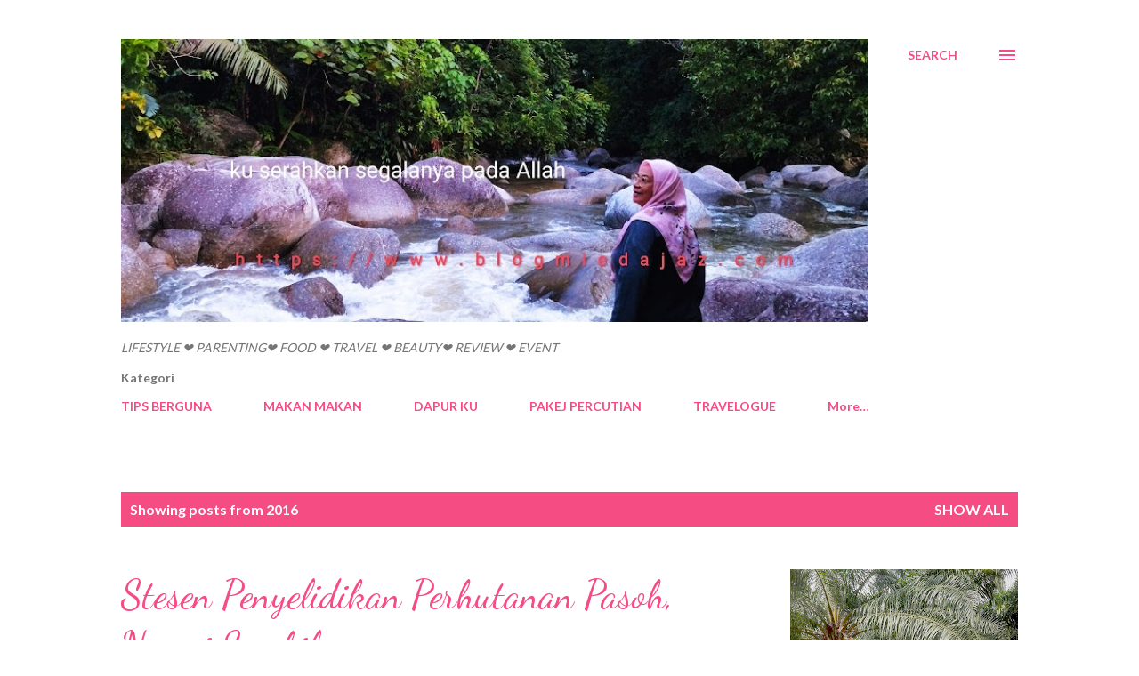

--- FILE ---
content_type: text/html; charset=UTF-8
request_url: https://www.blogmiedajaz.com/2016/
body_size: 28504
content:
<!DOCTYPE html>
<html dir='ltr' lang='en-GB'>
<head>
<meta content='width=device-width, initial-scale=1' name='viewport'/>
<title> DUNIA MIEDAJAZ</title>
<meta content='text/html; charset=UTF-8' http-equiv='Content-Type'/>
<!-- Chrome, Firefox OS and Opera -->
<meta content='#ffffff' name='theme-color'/>
<!-- Windows Phone -->
<meta content='#ffffff' name='msapplication-navbutton-color'/>
<meta content='blogger' name='generator'/>
<link href='https://www.blogmiedajaz.com/favicon.ico' rel='icon' type='image/x-icon'/>
<link href='https://www.blogmiedajaz.com/2016/' rel='canonical'/>
<link rel="alternate" type="application/atom+xml" title=" DUNIA MIEDAJAZ - Atom" href="https://www.blogmiedajaz.com/feeds/posts/default" />
<link rel="alternate" type="application/rss+xml" title=" DUNIA MIEDAJAZ - RSS" href="https://www.blogmiedajaz.com/feeds/posts/default?alt=rss" />
<link rel="service.post" type="application/atom+xml" title=" DUNIA MIEDAJAZ - Atom" href="https://www.blogger.com/feeds/4095903901448587336/posts/default" />
<!--Can't find substitution for tag [blog.ieCssRetrofitLinks]-->
<meta content='https://www.blogmiedajaz.com/2016/' property='og:url'/>
<meta content=' DUNIA MIEDAJAZ' property='og:title'/>
<meta content='LIFESTYLE   ❤   PARENTING❤
FOOD    ❤     TRAVEL    ❤   BEAUTY❤
REVIEW   ❤   EVENT' property='og:description'/>
<meta content='https://blogger.googleusercontent.com/img/b/R29vZ2xl/AVvXsEi49k7Ts0HXQ7h-xBI5xEyevoVInilk6ZDNytzOZUdL2e-IQY_QXzUbjk6eQFvdMlBQSMqHSJUMB81s5rpJxrIfj33eZTLYHl4q5H-mCyWHu8paNr-PQZvBUXMmRhe9Mp1z2LMtNjMyisc/w1200-h630-p-k-no-nu/pasoh6.jpg' property='og:image'/>
<meta content='https://blogger.googleusercontent.com/img/b/R29vZ2xl/AVvXsEgQELXwAwTGoqysPULjqEuoqifGYRujtGIbFa-QNYsuxilIIhK66GCdZC_c9x5BD1dniqRdEOZl5U0f3NFoWSTEBLPWnMjWTPUd0RtAK_Ge8MzhmmVHUcD22V-Fux-uyMNF6_N29Wjrcbk/w1200-h630-p-k-no-nu/shore1.jpg' property='og:image'/>
<meta content='https://blogger.googleusercontent.com/img/b/R29vZ2xl/AVvXsEjwXgtZ2SmUgPy9Qgwoyqk066Va0iZ9JourLQk6tQ_ohyphenhypheniQ8ecnixuLk1dHZV7DfrH7BjGtfUVqbsWutvIXKoWSgqIPbz1ZpbfLGKmsRLfKs1qgu07zhBukEpuZIMQ48Ucy0Lc99odexYo/w1200-h630-p-k-no-nu/14.jpg' property='og:image'/>
<meta content='https://blogger.googleusercontent.com/img/b/R29vZ2xl/AVvXsEiH1ci5NT_ndnMGybDSVknudjvopb9f1u70ycW_94o43mQ0UWLkSIaj6CTmUoBnH6Ft1htsML3b8_bP-q1wEd3-jde20Ct84twiUPkFEwwQsiOuCmBZmF_uKDxSuRM-1eAz-pKhOGfC_IE/w1200-h630-p-k-no-nu/kualagula06.jpg' property='og:image'/>
<style type='text/css'>@font-face{font-family:'Dancing Script';font-style:normal;font-weight:400;font-display:swap;src:url(//fonts.gstatic.com/s/dancingscript/v29/If2cXTr6YS-zF4S-kcSWSVi_sxjsohD9F50Ruu7BMSo3Rep8hNX6plRPjLo.woff2)format('woff2');unicode-range:U+0102-0103,U+0110-0111,U+0128-0129,U+0168-0169,U+01A0-01A1,U+01AF-01B0,U+0300-0301,U+0303-0304,U+0308-0309,U+0323,U+0329,U+1EA0-1EF9,U+20AB;}@font-face{font-family:'Dancing Script';font-style:normal;font-weight:400;font-display:swap;src:url(//fonts.gstatic.com/s/dancingscript/v29/If2cXTr6YS-zF4S-kcSWSVi_sxjsohD9F50Ruu7BMSo3ROp8hNX6plRPjLo.woff2)format('woff2');unicode-range:U+0100-02BA,U+02BD-02C5,U+02C7-02CC,U+02CE-02D7,U+02DD-02FF,U+0304,U+0308,U+0329,U+1D00-1DBF,U+1E00-1E9F,U+1EF2-1EFF,U+2020,U+20A0-20AB,U+20AD-20C0,U+2113,U+2C60-2C7F,U+A720-A7FF;}@font-face{font-family:'Dancing Script';font-style:normal;font-weight:400;font-display:swap;src:url(//fonts.gstatic.com/s/dancingscript/v29/If2cXTr6YS-zF4S-kcSWSVi_sxjsohD9F50Ruu7BMSo3Sup8hNX6plRP.woff2)format('woff2');unicode-range:U+0000-00FF,U+0131,U+0152-0153,U+02BB-02BC,U+02C6,U+02DA,U+02DC,U+0304,U+0308,U+0329,U+2000-206F,U+20AC,U+2122,U+2191,U+2193,U+2212,U+2215,U+FEFF,U+FFFD;}@font-face{font-family:'EB Garamond';font-style:italic;font-weight:600;font-display:swap;src:url(//fonts.gstatic.com/s/ebgaramond/v32/SlGFmQSNjdsmc35JDF1K5GRwUjcdlttVFm-rI7diR79wU6i1hGFJRvzr2Q.woff2)format('woff2');unicode-range:U+0460-052F,U+1C80-1C8A,U+20B4,U+2DE0-2DFF,U+A640-A69F,U+FE2E-FE2F;}@font-face{font-family:'EB Garamond';font-style:italic;font-weight:600;font-display:swap;src:url(//fonts.gstatic.com/s/ebgaramond/v32/SlGFmQSNjdsmc35JDF1K5GRwUjcdlttVFm-rI7diR795U6i1hGFJRvzr2Q.woff2)format('woff2');unicode-range:U+0301,U+0400-045F,U+0490-0491,U+04B0-04B1,U+2116;}@font-face{font-family:'EB Garamond';font-style:italic;font-weight:600;font-display:swap;src:url(//fonts.gstatic.com/s/ebgaramond/v32/SlGFmQSNjdsmc35JDF1K5GRwUjcdlttVFm-rI7diR79xU6i1hGFJRvzr2Q.woff2)format('woff2');unicode-range:U+1F00-1FFF;}@font-face{font-family:'EB Garamond';font-style:italic;font-weight:600;font-display:swap;src:url(//fonts.gstatic.com/s/ebgaramond/v32/SlGFmQSNjdsmc35JDF1K5GRwUjcdlttVFm-rI7diR79-U6i1hGFJRvzr2Q.woff2)format('woff2');unicode-range:U+0370-0377,U+037A-037F,U+0384-038A,U+038C,U+038E-03A1,U+03A3-03FF;}@font-face{font-family:'EB Garamond';font-style:italic;font-weight:600;font-display:swap;src:url(//fonts.gstatic.com/s/ebgaramond/v32/SlGFmQSNjdsmc35JDF1K5GRwUjcdlttVFm-rI7diR79yU6i1hGFJRvzr2Q.woff2)format('woff2');unicode-range:U+0102-0103,U+0110-0111,U+0128-0129,U+0168-0169,U+01A0-01A1,U+01AF-01B0,U+0300-0301,U+0303-0304,U+0308-0309,U+0323,U+0329,U+1EA0-1EF9,U+20AB;}@font-face{font-family:'EB Garamond';font-style:italic;font-weight:600;font-display:swap;src:url(//fonts.gstatic.com/s/ebgaramond/v32/SlGFmQSNjdsmc35JDF1K5GRwUjcdlttVFm-rI7diR79zU6i1hGFJRvzr2Q.woff2)format('woff2');unicode-range:U+0100-02BA,U+02BD-02C5,U+02C7-02CC,U+02CE-02D7,U+02DD-02FF,U+0304,U+0308,U+0329,U+1D00-1DBF,U+1E00-1E9F,U+1EF2-1EFF,U+2020,U+20A0-20AB,U+20AD-20C0,U+2113,U+2C60-2C7F,U+A720-A7FF;}@font-face{font-family:'EB Garamond';font-style:italic;font-weight:600;font-display:swap;src:url(//fonts.gstatic.com/s/ebgaramond/v32/SlGFmQSNjdsmc35JDF1K5GRwUjcdlttVFm-rI7diR799U6i1hGFJRvw.woff2)format('woff2');unicode-range:U+0000-00FF,U+0131,U+0152-0153,U+02BB-02BC,U+02C6,U+02DA,U+02DC,U+0304,U+0308,U+0329,U+2000-206F,U+20AC,U+2122,U+2191,U+2193,U+2212,U+2215,U+FEFF,U+FFFD;}@font-face{font-family:'Lato';font-style:normal;font-weight:400;font-display:swap;src:url(//fonts.gstatic.com/s/lato/v25/S6uyw4BMUTPHjxAwXiWtFCfQ7A.woff2)format('woff2');unicode-range:U+0100-02BA,U+02BD-02C5,U+02C7-02CC,U+02CE-02D7,U+02DD-02FF,U+0304,U+0308,U+0329,U+1D00-1DBF,U+1E00-1E9F,U+1EF2-1EFF,U+2020,U+20A0-20AB,U+20AD-20C0,U+2113,U+2C60-2C7F,U+A720-A7FF;}@font-face{font-family:'Lato';font-style:normal;font-weight:400;font-display:swap;src:url(//fonts.gstatic.com/s/lato/v25/S6uyw4BMUTPHjx4wXiWtFCc.woff2)format('woff2');unicode-range:U+0000-00FF,U+0131,U+0152-0153,U+02BB-02BC,U+02C6,U+02DA,U+02DC,U+0304,U+0308,U+0329,U+2000-206F,U+20AC,U+2122,U+2191,U+2193,U+2212,U+2215,U+FEFF,U+FFFD;}@font-face{font-family:'Lato';font-style:normal;font-weight:700;font-display:swap;src:url(//fonts.gstatic.com/s/lato/v25/S6u9w4BMUTPHh6UVSwaPGQ3q5d0N7w.woff2)format('woff2');unicode-range:U+0100-02BA,U+02BD-02C5,U+02C7-02CC,U+02CE-02D7,U+02DD-02FF,U+0304,U+0308,U+0329,U+1D00-1DBF,U+1E00-1E9F,U+1EF2-1EFF,U+2020,U+20A0-20AB,U+20AD-20C0,U+2113,U+2C60-2C7F,U+A720-A7FF;}@font-face{font-family:'Lato';font-style:normal;font-weight:700;font-display:swap;src:url(//fonts.gstatic.com/s/lato/v25/S6u9w4BMUTPHh6UVSwiPGQ3q5d0.woff2)format('woff2');unicode-range:U+0000-00FF,U+0131,U+0152-0153,U+02BB-02BC,U+02C6,U+02DA,U+02DC,U+0304,U+0308,U+0329,U+2000-206F,U+20AC,U+2122,U+2191,U+2193,U+2212,U+2215,U+FEFF,U+FFFD;}@font-face{font-family:'Open Sans';font-style:normal;font-weight:600;font-stretch:100%;font-display:swap;src:url(//fonts.gstatic.com/s/opensans/v44/memSYaGs126MiZpBA-UvWbX2vVnXBbObj2OVZyOOSr4dVJWUgsgH1x4taVIUwaEQbjB_mQ.woff2)format('woff2');unicode-range:U+0460-052F,U+1C80-1C8A,U+20B4,U+2DE0-2DFF,U+A640-A69F,U+FE2E-FE2F;}@font-face{font-family:'Open Sans';font-style:normal;font-weight:600;font-stretch:100%;font-display:swap;src:url(//fonts.gstatic.com/s/opensans/v44/memSYaGs126MiZpBA-UvWbX2vVnXBbObj2OVZyOOSr4dVJWUgsgH1x4kaVIUwaEQbjB_mQ.woff2)format('woff2');unicode-range:U+0301,U+0400-045F,U+0490-0491,U+04B0-04B1,U+2116;}@font-face{font-family:'Open Sans';font-style:normal;font-weight:600;font-stretch:100%;font-display:swap;src:url(//fonts.gstatic.com/s/opensans/v44/memSYaGs126MiZpBA-UvWbX2vVnXBbObj2OVZyOOSr4dVJWUgsgH1x4saVIUwaEQbjB_mQ.woff2)format('woff2');unicode-range:U+1F00-1FFF;}@font-face{font-family:'Open Sans';font-style:normal;font-weight:600;font-stretch:100%;font-display:swap;src:url(//fonts.gstatic.com/s/opensans/v44/memSYaGs126MiZpBA-UvWbX2vVnXBbObj2OVZyOOSr4dVJWUgsgH1x4jaVIUwaEQbjB_mQ.woff2)format('woff2');unicode-range:U+0370-0377,U+037A-037F,U+0384-038A,U+038C,U+038E-03A1,U+03A3-03FF;}@font-face{font-family:'Open Sans';font-style:normal;font-weight:600;font-stretch:100%;font-display:swap;src:url(//fonts.gstatic.com/s/opensans/v44/memSYaGs126MiZpBA-UvWbX2vVnXBbObj2OVZyOOSr4dVJWUgsgH1x4iaVIUwaEQbjB_mQ.woff2)format('woff2');unicode-range:U+0307-0308,U+0590-05FF,U+200C-2010,U+20AA,U+25CC,U+FB1D-FB4F;}@font-face{font-family:'Open Sans';font-style:normal;font-weight:600;font-stretch:100%;font-display:swap;src:url(//fonts.gstatic.com/s/opensans/v44/memSYaGs126MiZpBA-UvWbX2vVnXBbObj2OVZyOOSr4dVJWUgsgH1x5caVIUwaEQbjB_mQ.woff2)format('woff2');unicode-range:U+0302-0303,U+0305,U+0307-0308,U+0310,U+0312,U+0315,U+031A,U+0326-0327,U+032C,U+032F-0330,U+0332-0333,U+0338,U+033A,U+0346,U+034D,U+0391-03A1,U+03A3-03A9,U+03B1-03C9,U+03D1,U+03D5-03D6,U+03F0-03F1,U+03F4-03F5,U+2016-2017,U+2034-2038,U+203C,U+2040,U+2043,U+2047,U+2050,U+2057,U+205F,U+2070-2071,U+2074-208E,U+2090-209C,U+20D0-20DC,U+20E1,U+20E5-20EF,U+2100-2112,U+2114-2115,U+2117-2121,U+2123-214F,U+2190,U+2192,U+2194-21AE,U+21B0-21E5,U+21F1-21F2,U+21F4-2211,U+2213-2214,U+2216-22FF,U+2308-230B,U+2310,U+2319,U+231C-2321,U+2336-237A,U+237C,U+2395,U+239B-23B7,U+23D0,U+23DC-23E1,U+2474-2475,U+25AF,U+25B3,U+25B7,U+25BD,U+25C1,U+25CA,U+25CC,U+25FB,U+266D-266F,U+27C0-27FF,U+2900-2AFF,U+2B0E-2B11,U+2B30-2B4C,U+2BFE,U+3030,U+FF5B,U+FF5D,U+1D400-1D7FF,U+1EE00-1EEFF;}@font-face{font-family:'Open Sans';font-style:normal;font-weight:600;font-stretch:100%;font-display:swap;src:url(//fonts.gstatic.com/s/opensans/v44/memSYaGs126MiZpBA-UvWbX2vVnXBbObj2OVZyOOSr4dVJWUgsgH1x5OaVIUwaEQbjB_mQ.woff2)format('woff2');unicode-range:U+0001-000C,U+000E-001F,U+007F-009F,U+20DD-20E0,U+20E2-20E4,U+2150-218F,U+2190,U+2192,U+2194-2199,U+21AF,U+21E6-21F0,U+21F3,U+2218-2219,U+2299,U+22C4-22C6,U+2300-243F,U+2440-244A,U+2460-24FF,U+25A0-27BF,U+2800-28FF,U+2921-2922,U+2981,U+29BF,U+29EB,U+2B00-2BFF,U+4DC0-4DFF,U+FFF9-FFFB,U+10140-1018E,U+10190-1019C,U+101A0,U+101D0-101FD,U+102E0-102FB,U+10E60-10E7E,U+1D2C0-1D2D3,U+1D2E0-1D37F,U+1F000-1F0FF,U+1F100-1F1AD,U+1F1E6-1F1FF,U+1F30D-1F30F,U+1F315,U+1F31C,U+1F31E,U+1F320-1F32C,U+1F336,U+1F378,U+1F37D,U+1F382,U+1F393-1F39F,U+1F3A7-1F3A8,U+1F3AC-1F3AF,U+1F3C2,U+1F3C4-1F3C6,U+1F3CA-1F3CE,U+1F3D4-1F3E0,U+1F3ED,U+1F3F1-1F3F3,U+1F3F5-1F3F7,U+1F408,U+1F415,U+1F41F,U+1F426,U+1F43F,U+1F441-1F442,U+1F444,U+1F446-1F449,U+1F44C-1F44E,U+1F453,U+1F46A,U+1F47D,U+1F4A3,U+1F4B0,U+1F4B3,U+1F4B9,U+1F4BB,U+1F4BF,U+1F4C8-1F4CB,U+1F4D6,U+1F4DA,U+1F4DF,U+1F4E3-1F4E6,U+1F4EA-1F4ED,U+1F4F7,U+1F4F9-1F4FB,U+1F4FD-1F4FE,U+1F503,U+1F507-1F50B,U+1F50D,U+1F512-1F513,U+1F53E-1F54A,U+1F54F-1F5FA,U+1F610,U+1F650-1F67F,U+1F687,U+1F68D,U+1F691,U+1F694,U+1F698,U+1F6AD,U+1F6B2,U+1F6B9-1F6BA,U+1F6BC,U+1F6C6-1F6CF,U+1F6D3-1F6D7,U+1F6E0-1F6EA,U+1F6F0-1F6F3,U+1F6F7-1F6FC,U+1F700-1F7FF,U+1F800-1F80B,U+1F810-1F847,U+1F850-1F859,U+1F860-1F887,U+1F890-1F8AD,U+1F8B0-1F8BB,U+1F8C0-1F8C1,U+1F900-1F90B,U+1F93B,U+1F946,U+1F984,U+1F996,U+1F9E9,U+1FA00-1FA6F,U+1FA70-1FA7C,U+1FA80-1FA89,U+1FA8F-1FAC6,U+1FACE-1FADC,U+1FADF-1FAE9,U+1FAF0-1FAF8,U+1FB00-1FBFF;}@font-face{font-family:'Open Sans';font-style:normal;font-weight:600;font-stretch:100%;font-display:swap;src:url(//fonts.gstatic.com/s/opensans/v44/memSYaGs126MiZpBA-UvWbX2vVnXBbObj2OVZyOOSr4dVJWUgsgH1x4vaVIUwaEQbjB_mQ.woff2)format('woff2');unicode-range:U+0102-0103,U+0110-0111,U+0128-0129,U+0168-0169,U+01A0-01A1,U+01AF-01B0,U+0300-0301,U+0303-0304,U+0308-0309,U+0323,U+0329,U+1EA0-1EF9,U+20AB;}@font-face{font-family:'Open Sans';font-style:normal;font-weight:600;font-stretch:100%;font-display:swap;src:url(//fonts.gstatic.com/s/opensans/v44/memSYaGs126MiZpBA-UvWbX2vVnXBbObj2OVZyOOSr4dVJWUgsgH1x4uaVIUwaEQbjB_mQ.woff2)format('woff2');unicode-range:U+0100-02BA,U+02BD-02C5,U+02C7-02CC,U+02CE-02D7,U+02DD-02FF,U+0304,U+0308,U+0329,U+1D00-1DBF,U+1E00-1E9F,U+1EF2-1EFF,U+2020,U+20A0-20AB,U+20AD-20C0,U+2113,U+2C60-2C7F,U+A720-A7FF;}@font-face{font-family:'Open Sans';font-style:normal;font-weight:600;font-stretch:100%;font-display:swap;src:url(//fonts.gstatic.com/s/opensans/v44/memSYaGs126MiZpBA-UvWbX2vVnXBbObj2OVZyOOSr4dVJWUgsgH1x4gaVIUwaEQbjA.woff2)format('woff2');unicode-range:U+0000-00FF,U+0131,U+0152-0153,U+02BB-02BC,U+02C6,U+02DA,U+02DC,U+0304,U+0308,U+0329,U+2000-206F,U+20AC,U+2122,U+2191,U+2193,U+2212,U+2215,U+FEFF,U+FFFD;}</style>
<style id='page-skin-1' type='text/css'><!--
/*! normalize.css v3.0.1 | MIT License | git.io/normalize */html{font-family:sans-serif;-ms-text-size-adjust:100%;-webkit-text-size-adjust:100%}body{margin:0}article,aside,details,figcaption,figure,footer,header,hgroup,main,nav,section,summary{display:block}audio,canvas,progress,video{display:inline-block;vertical-align:baseline}audio:not([controls]){display:none;height:0}[hidden],template{display:none}a{background:transparent}a:active,a:hover{outline:0}abbr[title]{border-bottom:1px dotted}b,strong{font-weight:bold}dfn{font-style:italic}h1{font-size:2em;margin:.67em 0}mark{background:#ff0;color:#000}small{font-size:80%}sub,sup{font-size:75%;line-height:0;position:relative;vertical-align:baseline}sup{top:-0.5em}sub{bottom:-0.25em}img{border:0}svg:not(:root){overflow:hidden}figure{margin:1em 40px}hr{-moz-box-sizing:content-box;box-sizing:content-box;height:0}pre{overflow:auto}code,kbd,pre,samp{font-family:monospace,monospace;font-size:1em}button,input,optgroup,select,textarea{color:inherit;font:inherit;margin:0}button{overflow:visible}button,select{text-transform:none}button,html input[type="button"],input[type="reset"],input[type="submit"]{-webkit-appearance:button;cursor:pointer}button[disabled],html input[disabled]{cursor:default}button::-moz-focus-inner,input::-moz-focus-inner{border:0;padding:0}input{line-height:normal}input[type="checkbox"],input[type="radio"]{box-sizing:border-box;padding:0}input[type="number"]::-webkit-inner-spin-button,input[type="number"]::-webkit-outer-spin-button{height:auto}input[type="search"]{-webkit-appearance:textfield;-moz-box-sizing:content-box;-webkit-box-sizing:content-box;box-sizing:content-box}input[type="search"]::-webkit-search-cancel-button,input[type="search"]::-webkit-search-decoration{-webkit-appearance:none}fieldset{border:1px solid #c0c0c0;margin:0 2px;padding:.35em .625em .75em}legend{border:0;padding:0}textarea{overflow:auto}optgroup{font-weight:bold}table{border-collapse:collapse;border-spacing:0}td,th{padding:0}
body{
overflow-wrap:break-word;
word-break:break-word;
word-wrap:break-word
}
.hidden{
display:none
}
.invisible{
visibility:hidden
}
.container::after,.float-container::after{
clear:both;
content:"";
display:table
}
.clearboth{
clear:both
}
#comments .comment .comment-actions,.subscribe-popup .FollowByEmail .follow-by-email-submit,.widget.Profile .profile-link{
background:0 0;
border:0;
box-shadow:none;
color:#f44c83;
cursor:pointer;
font-size:14px;
font-weight:700;
outline:0;
text-decoration:none;
text-transform:uppercase;
width:auto
}
.dim-overlay{
background-color:rgba(0,0,0,.54);
height:100vh;
left:0;
position:fixed;
top:0;
width:100%
}
#sharing-dim-overlay{
background-color:transparent
}
input::-ms-clear{
display:none
}
.blogger-logo,.svg-icon-24.blogger-logo{
fill:#ff9800;
opacity:1
}
.loading-spinner-large{
-webkit-animation:mspin-rotate 1.568s infinite linear;
animation:mspin-rotate 1.568s infinite linear;
height:48px;
overflow:hidden;
position:absolute;
width:48px;
z-index:200
}
.loading-spinner-large>div{
-webkit-animation:mspin-revrot 5332ms infinite steps(4);
animation:mspin-revrot 5332ms infinite steps(4)
}
.loading-spinner-large>div>div{
-webkit-animation:mspin-singlecolor-large-film 1333ms infinite steps(81);
animation:mspin-singlecolor-large-film 1333ms infinite steps(81);
background-size:100%;
height:48px;
width:3888px
}
.mspin-black-large>div>div,.mspin-grey_54-large>div>div{
background-image:url(https://www.blogblog.com/indie/mspin_black_large.svg)
}
.mspin-white-large>div>div{
background-image:url(https://www.blogblog.com/indie/mspin_white_large.svg)
}
.mspin-grey_54-large{
opacity:.54
}
@-webkit-keyframes mspin-singlecolor-large-film{
from{
-webkit-transform:translateX(0);
transform:translateX(0)
}
to{
-webkit-transform:translateX(-3888px);
transform:translateX(-3888px)
}
}
@keyframes mspin-singlecolor-large-film{
from{
-webkit-transform:translateX(0);
transform:translateX(0)
}
to{
-webkit-transform:translateX(-3888px);
transform:translateX(-3888px)
}
}
@-webkit-keyframes mspin-rotate{
from{
-webkit-transform:rotate(0);
transform:rotate(0)
}
to{
-webkit-transform:rotate(360deg);
transform:rotate(360deg)
}
}
@keyframes mspin-rotate{
from{
-webkit-transform:rotate(0);
transform:rotate(0)
}
to{
-webkit-transform:rotate(360deg);
transform:rotate(360deg)
}
}
@-webkit-keyframes mspin-revrot{
from{
-webkit-transform:rotate(0);
transform:rotate(0)
}
to{
-webkit-transform:rotate(-360deg);
transform:rotate(-360deg)
}
}
@keyframes mspin-revrot{
from{
-webkit-transform:rotate(0);
transform:rotate(0)
}
to{
-webkit-transform:rotate(-360deg);
transform:rotate(-360deg)
}
}
.skip-navigation{
background-color:#fff;
box-sizing:border-box;
color:#000;
display:block;
height:0;
left:0;
line-height:50px;
overflow:hidden;
padding-top:0;
position:fixed;
text-align:center;
top:0;
-webkit-transition:box-shadow .3s,height .3s,padding-top .3s;
transition:box-shadow .3s,height .3s,padding-top .3s;
width:100%;
z-index:900
}
.skip-navigation:focus{
box-shadow:0 4px 5px 0 rgba(0,0,0,.14),0 1px 10px 0 rgba(0,0,0,.12),0 2px 4px -1px rgba(0,0,0,.2);
height:50px
}
#main{
outline:0
}
.main-heading{
position:absolute;
clip:rect(1px,1px,1px,1px);
padding:0;
border:0;
height:1px;
width:1px;
overflow:hidden
}
.Attribution{
margin-top:1em;
text-align:center
}
.Attribution .blogger img,.Attribution .blogger svg{
vertical-align:bottom
}
.Attribution .blogger img{
margin-right:.5em
}
.Attribution div{
line-height:24px;
margin-top:.5em
}
.Attribution .copyright,.Attribution .image-attribution{
font-size:.7em;
margin-top:1.5em
}
.BLOG_mobile_video_class{
display:none
}
.bg-photo{
background-attachment:scroll!important
}
body .CSS_LIGHTBOX{
z-index:900
}
.extendable .show-less,.extendable .show-more{
border-color:#f44c83;
color:#f44c83;
margin-top:8px
}
.extendable .show-less.hidden,.extendable .show-more.hidden{
display:none
}
.inline-ad{
display:none;
max-width:100%;
overflow:hidden
}
.adsbygoogle{
display:block
}
#cookieChoiceInfo{
bottom:0;
top:auto
}
iframe.b-hbp-video{
border:0
}
.post-body img{
max-width:100%
}
.post-body iframe{
max-width:100%
}
.post-body a[imageanchor="1"]{
display:inline-block
}
.byline{
margin-right:1em
}
.byline:last-child{
margin-right:0
}
.link-copied-dialog{
max-width:520px;
outline:0
}
.link-copied-dialog .modal-dialog-buttons{
margin-top:8px
}
.link-copied-dialog .goog-buttonset-default{
background:0 0;
border:0
}
.link-copied-dialog .goog-buttonset-default:focus{
outline:0
}
.paging-control-container{
margin-bottom:16px
}
.paging-control-container .paging-control{
display:inline-block
}
.paging-control-container .comment-range-text::after,.paging-control-container .paging-control{
color:#f44c83
}
.paging-control-container .comment-range-text,.paging-control-container .paging-control{
margin-right:8px
}
.paging-control-container .comment-range-text::after,.paging-control-container .paging-control::after{
content:"\b7";
cursor:default;
padding-left:8px;
pointer-events:none
}
.paging-control-container .comment-range-text:last-child::after,.paging-control-container .paging-control:last-child::after{
content:none
}
.byline.reactions iframe{
height:20px
}
.b-notification{
color:#000;
background-color:#fff;
border-bottom:solid 1px #000;
box-sizing:border-box;
padding:16px 32px;
text-align:center
}
.b-notification.visible{
-webkit-transition:margin-top .3s cubic-bezier(.4,0,.2,1);
transition:margin-top .3s cubic-bezier(.4,0,.2,1)
}
.b-notification.invisible{
position:absolute
}
.b-notification-close{
position:absolute;
right:8px;
top:8px
}
.no-posts-message{
line-height:40px;
text-align:center
}
@media screen and (max-width:968px){
body.item-view .post-body a[imageanchor="1"][style*="float: left;"],body.item-view .post-body a[imageanchor="1"][style*="float: right;"]{
float:none!important;
clear:none!important
}
body.item-view .post-body a[imageanchor="1"] img{
display:block;
height:auto;
margin:0 auto
}
body.item-view .post-body>.separator:first-child>a[imageanchor="1"]:first-child{
margin-top:20px
}
.post-body a[imageanchor]{
display:block
}
body.item-view .post-body a[imageanchor="1"]{
margin-left:0!important;
margin-right:0!important
}
body.item-view .post-body a[imageanchor="1"]+a[imageanchor="1"]{
margin-top:16px
}
}
.item-control{
display:none
}
#comments{
border-top:1px dashed rgba(0,0,0,.54);
margin-top:20px;
padding:20px
}
#comments .comment-thread ol{
margin:0;
padding-left:0;
padding-left:0
}
#comments .comment .comment-replybox-single,#comments .comment-thread .comment-replies{
margin-left:60px
}
#comments .comment-thread .thread-count{
display:none
}
#comments .comment{
list-style-type:none;
padding:0 0 30px;
position:relative
}
#comments .comment .comment{
padding-bottom:8px
}
.comment .avatar-image-container{
position:absolute
}
.comment .avatar-image-container img{
border-radius:50%
}
.avatar-image-container svg,.comment .avatar-image-container .avatar-icon{
border-radius:50%;
border:solid 1px #f44c83;
box-sizing:border-box;
fill:#f44c83;
height:35px;
margin:0;
padding:7px;
width:35px
}
.comment .comment-block{
margin-top:10px;
margin-left:60px;
padding-bottom:0
}
#comments .comment-author-header-wrapper{
margin-left:40px
}
#comments .comment .thread-expanded .comment-block{
padding-bottom:20px
}
#comments .comment .comment-header .user,#comments .comment .comment-header .user a{
color:#292929;
font-style:normal;
font-weight:700
}
#comments .comment .comment-actions{
bottom:0;
margin-bottom:15px;
position:absolute
}
#comments .comment .comment-actions>*{
margin-right:8px
}
#comments .comment .comment-header .datetime{
bottom:0;
color:rgba(0,0,0,0.54);
display:inline-block;
font-size:13px;
font-style:italic;
margin-left:8px
}
#comments .comment .comment-footer .comment-timestamp a,#comments .comment .comment-header .datetime a{
color:rgba(0,0,0,0.54)
}
#comments .comment .comment-content,.comment .comment-body{
margin-top:12px;
word-break:break-word
}
.comment-body{
margin-bottom:12px
}
#comments.embed[data-num-comments="0"]{
border:0;
margin-top:0;
padding-top:0
}
#comments.embed[data-num-comments="0"] #comment-post-message,#comments.embed[data-num-comments="0"] div.comment-form>p,#comments.embed[data-num-comments="0"] p.comment-footer{
display:none
}
#comment-editor-src{
display:none
}
.comments .comments-content .loadmore.loaded{
max-height:0;
opacity:0;
overflow:hidden
}
.extendable .remaining-items{
height:0;
overflow:hidden;
-webkit-transition:height .3s cubic-bezier(.4,0,.2,1);
transition:height .3s cubic-bezier(.4,0,.2,1)
}
.extendable .remaining-items.expanded{
height:auto
}
.svg-icon-24,.svg-icon-24-button{
cursor:pointer;
height:24px;
width:24px;
min-width:24px
}
.touch-icon{
margin:-12px;
padding:12px
}
.touch-icon:active,.touch-icon:focus{
background-color:rgba(153,153,153,.4);
border-radius:50%
}
svg:not(:root).touch-icon{
overflow:visible
}
html[dir=rtl] .rtl-reversible-icon{
-webkit-transform:scaleX(-1);
-ms-transform:scaleX(-1);
transform:scaleX(-1)
}
.svg-icon-24-button,.touch-icon-button{
background:0 0;
border:0;
margin:0;
outline:0;
padding:0
}
.touch-icon-button .touch-icon:active,.touch-icon-button .touch-icon:focus{
background-color:transparent
}
.touch-icon-button:active .touch-icon,.touch-icon-button:focus .touch-icon{
background-color:rgba(153,153,153,.4);
border-radius:50%
}
.Profile .default-avatar-wrapper .avatar-icon{
border-radius:50%;
border:solid 1px #000000;
box-sizing:border-box;
fill:#000000;
margin:0
}
.Profile .individual .default-avatar-wrapper .avatar-icon{
padding:25px
}
.Profile .individual .avatar-icon,.Profile .individual .profile-img{
height:120px;
width:120px
}
.Profile .team .default-avatar-wrapper .avatar-icon{
padding:8px
}
.Profile .team .avatar-icon,.Profile .team .default-avatar-wrapper,.Profile .team .profile-img{
height:40px;
width:40px
}
.snippet-container{
margin:0;
position:relative;
overflow:hidden
}
.snippet-fade{
bottom:0;
box-sizing:border-box;
position:absolute;
width:96px
}
.snippet-fade{
right:0
}
.snippet-fade:after{
content:"\2026"
}
.snippet-fade:after{
float:right
}
.post-bottom{
-webkit-box-align:center;
-webkit-align-items:center;
-ms-flex-align:center;
align-items:center;
display:-webkit-box;
display:-webkit-flex;
display:-ms-flexbox;
display:flex;
-webkit-flex-wrap:wrap;
-ms-flex-wrap:wrap;
flex-wrap:wrap
}
.post-footer{
-webkit-box-flex:1;
-webkit-flex:1 1 auto;
-ms-flex:1 1 auto;
flex:1 1 auto;
-webkit-flex-wrap:wrap;
-ms-flex-wrap:wrap;
flex-wrap:wrap;
-webkit-box-ordinal-group:2;
-webkit-order:1;
-ms-flex-order:1;
order:1
}
.post-footer>*{
-webkit-box-flex:0;
-webkit-flex:0 1 auto;
-ms-flex:0 1 auto;
flex:0 1 auto
}
.post-footer .byline:last-child{
margin-right:1em
}
.jump-link{
-webkit-box-flex:0;
-webkit-flex:0 0 auto;
-ms-flex:0 0 auto;
flex:0 0 auto;
-webkit-box-ordinal-group:3;
-webkit-order:2;
-ms-flex-order:2;
order:2
}
.centered-top-container.sticky{
left:0;
position:fixed;
right:0;
top:0;
width:auto;
z-index:8;
-webkit-transition-property:opacity,-webkit-transform;
transition-property:opacity,-webkit-transform;
transition-property:transform,opacity;
transition-property:transform,opacity,-webkit-transform;
-webkit-transition-duration:.2s;
transition-duration:.2s;
-webkit-transition-timing-function:cubic-bezier(.4,0,.2,1);
transition-timing-function:cubic-bezier(.4,0,.2,1)
}
.centered-top-placeholder{
display:none
}
.collapsed-header .centered-top-placeholder{
display:block
}
.centered-top-container .Header .replaced h1,.centered-top-placeholder .Header .replaced h1{
display:none
}
.centered-top-container.sticky .Header .replaced h1{
display:block
}
.centered-top-container.sticky .Header .header-widget{
background:0 0
}
.centered-top-container.sticky .Header .header-image-wrapper{
display:none
}
.centered-top-container img,.centered-top-placeholder img{
max-width:100%
}
.collapsible{
-webkit-transition:height .3s cubic-bezier(.4,0,.2,1);
transition:height .3s cubic-bezier(.4,0,.2,1)
}
.collapsible,.collapsible>summary{
display:block;
overflow:hidden
}
.collapsible>:not(summary){
display:none
}
.collapsible[open]>:not(summary){
display:block
}
.collapsible:focus,.collapsible>summary:focus{
outline:0
}
.collapsible>summary{
cursor:pointer;
display:block;
padding:0
}
.collapsible:focus>summary,.collapsible>summary:focus{
background-color:transparent
}
.collapsible>summary::-webkit-details-marker{
display:none
}
.collapsible-title{
-webkit-box-align:center;
-webkit-align-items:center;
-ms-flex-align:center;
align-items:center;
display:-webkit-box;
display:-webkit-flex;
display:-ms-flexbox;
display:flex
}
.collapsible-title .title{
-webkit-box-flex:1;
-webkit-flex:1 1 auto;
-ms-flex:1 1 auto;
flex:1 1 auto;
-webkit-box-ordinal-group:1;
-webkit-order:0;
-ms-flex-order:0;
order:0;
overflow:hidden;
text-overflow:ellipsis;
white-space:nowrap
}
.collapsible-title .chevron-down,.collapsible[open] .collapsible-title .chevron-up{
display:block
}
.collapsible-title .chevron-up,.collapsible[open] .collapsible-title .chevron-down{
display:none
}
.overflowable-container{
max-height:48px;
overflow:hidden;
position:relative
}
.overflow-button{
cursor:pointer
}
#overflowable-dim-overlay{
background:0 0
}
.overflow-popup{
box-shadow:0 2px 2px 0 rgba(0,0,0,.14),0 3px 1px -2px rgba(0,0,0,.2),0 1px 5px 0 rgba(0,0,0,.12);
background-color:#ffffff;
left:0;
max-width:calc(100% - 32px);
position:absolute;
top:0;
visibility:hidden;
z-index:101
}
.overflow-popup ul{
list-style:none
}
.overflow-popup .tabs li,.overflow-popup li{
display:block;
height:auto
}
.overflow-popup .tabs li{
padding-left:0;
padding-right:0
}
.overflow-button.hidden,.overflow-popup .tabs li.hidden,.overflow-popup li.hidden{
display:none
}
.ripple{
position:relative
}
.ripple>*{
z-index:1
}
.splash-wrapper{
bottom:0;
left:0;
overflow:hidden;
pointer-events:none;
position:absolute;
right:0;
top:0;
z-index:0
}
.splash{
background:#ccc;
border-radius:100%;
display:block;
opacity:.6;
position:absolute;
-webkit-transform:scale(0);
-ms-transform:scale(0);
transform:scale(0)
}
.splash.animate{
-webkit-animation:ripple-effect .4s linear;
animation:ripple-effect .4s linear
}
@-webkit-keyframes ripple-effect{
100%{
opacity:0;
-webkit-transform:scale(2.5);
transform:scale(2.5)
}
}
@keyframes ripple-effect{
100%{
opacity:0;
-webkit-transform:scale(2.5);
transform:scale(2.5)
}
}
.search{
display:-webkit-box;
display:-webkit-flex;
display:-ms-flexbox;
display:flex;
line-height:24px;
width:24px
}
.search.focused{
width:100%
}
.search.focused .section{
width:100%
}
.search form{
z-index:101
}
.search h3{
display:none
}
.search form{
display:-webkit-box;
display:-webkit-flex;
display:-ms-flexbox;
display:flex;
-webkit-box-flex:1;
-webkit-flex:1 0 0;
-ms-flex:1 0 0px;
flex:1 0 0;
border-bottom:solid 1px transparent;
padding-bottom:8px
}
.search form>*{
display:none
}
.search.focused form>*{
display:block
}
.search .search-input label{
display:none
}
.centered-top-placeholder.cloned .search form{
z-index:30
}
.search.focused form{
border-color:#292929;
position:relative;
width:auto
}
.collapsed-header .centered-top-container .search.focused form{
border-bottom-color:transparent
}
.search-expand{
-webkit-box-flex:0;
-webkit-flex:0 0 auto;
-ms-flex:0 0 auto;
flex:0 0 auto
}
.search-expand-text{
display:none
}
.search-close{
display:inline;
vertical-align:middle
}
.search-input{
-webkit-box-flex:1;
-webkit-flex:1 0 1px;
-ms-flex:1 0 1px;
flex:1 0 1px
}
.search-input input{
background:0 0;
border:0;
box-sizing:border-box;
color:#292929;
display:inline-block;
outline:0;
width:calc(100% - 48px)
}
.search-input input.no-cursor{
color:transparent;
text-shadow:0 0 0 #292929
}
.collapsed-header .centered-top-container .search-action,.collapsed-header .centered-top-container .search-input input{
color:#292929
}
.collapsed-header .centered-top-container .search-input input.no-cursor{
color:transparent;
text-shadow:0 0 0 #292929
}
.collapsed-header .centered-top-container .search-input input.no-cursor:focus,.search-input input.no-cursor:focus{
outline:0
}
.search-focused>*{
visibility:hidden
}
.search-focused .search,.search-focused .search-icon{
visibility:visible
}
.search.focused .search-action{
display:block
}
.search.focused .search-action:disabled{
opacity:.3
}
.sidebar-container{
background-color:#f7f7f7;
max-width:320px;
overflow-y:auto;
-webkit-transition-property:-webkit-transform;
transition-property:-webkit-transform;
transition-property:transform;
transition-property:transform,-webkit-transform;
-webkit-transition-duration:.3s;
transition-duration:.3s;
-webkit-transition-timing-function:cubic-bezier(0,0,.2,1);
transition-timing-function:cubic-bezier(0,0,.2,1);
width:320px;
z-index:101;
-webkit-overflow-scrolling:touch
}
.sidebar-container .navigation{
line-height:0;
padding:16px
}
.sidebar-container .sidebar-back{
cursor:pointer
}
.sidebar-container .widget{
background:0 0;
margin:0 16px;
padding:16px 0
}
.sidebar-container .widget .title{
color:#000000;
margin:0
}
.sidebar-container .widget ul{
list-style:none;
margin:0;
padding:0
}
.sidebar-container .widget ul ul{
margin-left:1em
}
.sidebar-container .widget li{
font-size:16px;
line-height:normal
}
.sidebar-container .widget+.widget{
border-top:1px dashed #000000
}
.BlogArchive li{
margin:16px 0
}
.BlogArchive li:last-child{
margin-bottom:0
}
.Label li a{
display:inline-block
}
.BlogArchive .post-count,.Label .label-count{
float:right;
margin-left:.25em
}
.BlogArchive .post-count::before,.Label .label-count::before{
content:"("
}
.BlogArchive .post-count::after,.Label .label-count::after{
content:")"
}
.widget.Translate .skiptranslate>div{
display:block!important
}
.widget.Profile .profile-link{
display:-webkit-box;
display:-webkit-flex;
display:-ms-flexbox;
display:flex
}
.widget.Profile .team-member .default-avatar-wrapper,.widget.Profile .team-member .profile-img{
-webkit-box-flex:0;
-webkit-flex:0 0 auto;
-ms-flex:0 0 auto;
flex:0 0 auto;
margin-right:1em
}
.widget.Profile .individual .profile-link{
-webkit-box-orient:vertical;
-webkit-box-direction:normal;
-webkit-flex-direction:column;
-ms-flex-direction:column;
flex-direction:column
}
.widget.Profile .team .profile-link .profile-name{
-webkit-align-self:center;
-ms-flex-item-align:center;
align-self:center;
display:block;
-webkit-box-flex:1;
-webkit-flex:1 1 auto;
-ms-flex:1 1 auto;
flex:1 1 auto
}
.dim-overlay{
background-color:rgba(0,0,0,.54);
z-index:100
}
body.sidebar-visible{
overflow-y:hidden
}
@media screen and (max-width:1619px){
.sidebar-container{
bottom:0;
position:fixed;
top:0;
left:auto;
right:0
}
.sidebar-container.sidebar-invisible{
-webkit-transition-timing-function:cubic-bezier(.4,0,.6,1);
transition-timing-function:cubic-bezier(.4,0,.6,1);
-webkit-transform:translateX(320px);
-ms-transform:translateX(320px);
transform:translateX(320px)
}
}
.dialog{
box-shadow:0 2px 2px 0 rgba(0,0,0,.14),0 3px 1px -2px rgba(0,0,0,.2),0 1px 5px 0 rgba(0,0,0,.12);
background:#ffffff;
box-sizing:border-box;
color:#292929;
padding:30px;
position:fixed;
text-align:center;
width:calc(100% - 24px);
z-index:101
}
.dialog input[type=email],.dialog input[type=text]{
background-color:transparent;
border:0;
border-bottom:solid 1px rgba(41,41,41,.12);
color:#292929;
display:block;
font-family:Lato, sans-serif;
font-size:16px;
line-height:24px;
margin:auto;
padding-bottom:7px;
outline:0;
text-align:center;
width:100%
}
.dialog input[type=email]::-webkit-input-placeholder,.dialog input[type=text]::-webkit-input-placeholder{
color:#292929
}
.dialog input[type=email]::-moz-placeholder,.dialog input[type=text]::-moz-placeholder{
color:#292929
}
.dialog input[type=email]:-ms-input-placeholder,.dialog input[type=text]:-ms-input-placeholder{
color:#292929
}
.dialog input[type=email]::-ms-input-placeholder,.dialog input[type=text]::-ms-input-placeholder{
color:#292929
}
.dialog input[type=email]::placeholder,.dialog input[type=text]::placeholder{
color:#292929
}
.dialog input[type=email]:focus,.dialog input[type=text]:focus{
border-bottom:solid 2px #f44c83;
padding-bottom:6px
}
.dialog input.no-cursor{
color:transparent;
text-shadow:0 0 0 #292929
}
.dialog input.no-cursor:focus{
outline:0
}
.dialog input.no-cursor:focus{
outline:0
}
.dialog input[type=submit]{
font-family:Lato, sans-serif
}
.dialog .goog-buttonset-default{
color:#f44c83
}
.subscribe-popup{
max-width:364px
}
.subscribe-popup h3{
color:#ffffff;
font-size:1.8em;
margin-top:0
}
.subscribe-popup .FollowByEmail h3{
display:none
}
.subscribe-popup .FollowByEmail .follow-by-email-submit{
color:#f44c83;
display:inline-block;
margin:0 auto;
margin-top:24px;
width:auto;
white-space:normal
}
.subscribe-popup .FollowByEmail .follow-by-email-submit:disabled{
cursor:default;
opacity:.3
}
@media (max-width:800px){
.blog-name div.widget.Subscribe{
margin-bottom:16px
}
body.item-view .blog-name div.widget.Subscribe{
margin:8px auto 16px auto;
width:100%
}
}
body#layout .bg-photo,body#layout .bg-photo-overlay{
display:none
}
body#layout .page_body{
padding:0;
position:relative;
top:0
}
body#layout .page{
display:inline-block;
left:inherit;
position:relative;
vertical-align:top;
width:540px
}
body#layout .centered{
max-width:954px
}
body#layout .navigation{
display:none
}
body#layout .sidebar-container{
display:inline-block;
width:40%
}
body#layout .hamburger-menu,body#layout .search{
display:none
}
.widget.Sharing .sharing-button{
display:none
}
.widget.Sharing .sharing-buttons li{
padding:0
}
.widget.Sharing .sharing-buttons li span{
display:none
}
.post-share-buttons{
position:relative
}
.centered-bottom .share-buttons .svg-icon-24,.share-buttons .svg-icon-24{
fill:#f44c83
}
.sharing-open.touch-icon-button:active .touch-icon,.sharing-open.touch-icon-button:focus .touch-icon{
background-color:transparent
}
.share-buttons{
background-color:#ffffff;
border-radius:2px;
box-shadow:0 2px 2px 0 rgba(0,0,0,.14),0 3px 1px -2px rgba(0,0,0,.2),0 1px 5px 0 rgba(0,0,0,.12);
color:#f44c83;
list-style:none;
margin:0;
padding:8px 0;
position:absolute;
top:-11px;
min-width:200px;
z-index:101
}
.share-buttons.hidden{
display:none
}
.sharing-button{
background:0 0;
border:0;
margin:0;
outline:0;
padding:0;
cursor:pointer
}
.share-buttons li{
margin:0;
height:48px
}
.share-buttons li:last-child{
margin-bottom:0
}
.share-buttons li .sharing-platform-button{
box-sizing:border-box;
cursor:pointer;
display:block;
height:100%;
margin-bottom:0;
padding:0 16px;
position:relative;
width:100%
}
.share-buttons li .sharing-platform-button:focus,.share-buttons li .sharing-platform-button:hover{
background-color:rgba(128,128,128,.1);
outline:0
}
.share-buttons li svg[class*=" sharing-"],.share-buttons li svg[class^=sharing-]{
position:absolute;
top:10px
}
.share-buttons li span.sharing-platform-button{
position:relative;
top:0
}
.share-buttons li .platform-sharing-text{
display:block;
font-size:16px;
line-height:48px;
white-space:nowrap
}
.share-buttons li .platform-sharing-text{
margin-left:56px
}
.flat-button{
cursor:pointer;
display:inline-block;
font-weight:700;
text-transform:uppercase;
border-radius:2px;
padding:8px;
margin:-8px
}
.flat-icon-button{
background:0 0;
border:0;
margin:0;
outline:0;
padding:0;
margin:-12px;
padding:12px;
cursor:pointer;
box-sizing:content-box;
display:inline-block;
line-height:0
}
.flat-icon-button,.flat-icon-button .splash-wrapper{
border-radius:50%
}
.flat-icon-button .splash.animate{
-webkit-animation-duration:.3s;
animation-duration:.3s
}
h1,h2,h3,h4,h5,h6{
margin:0
}
.post-body h1,.post-body h2,.post-body h3,.post-body h4,.post-body h5,.post-body h6{
margin:1em 0
}
.action-link,a{
color:#f44c83;
cursor:pointer;
text-decoration:none
}
.action-link:visited,a:visited{
color:#f44c83
}
.action-link:hover,a:hover{
color:#f44c83
}
body{
background-color:#ffffff;
color:#292929;
font:400 20px Lato, sans-serif;
margin:0 auto
}
.unused{
background:#ffffff none repeat scroll top left
}
.dim-overlay{
z-index:100
}
.all-container{
min-height:100vh;
display:-webkit-box;
display:-webkit-flex;
display:-ms-flexbox;
display:flex;
-webkit-box-orient:vertical;
-webkit-box-direction:normal;
-webkit-flex-direction:column;
-ms-flex-direction:column;
flex-direction:column
}
body.sidebar-visible .all-container{
overflow-y:scroll
}
.page{
max-width:1280px;
width:100%
}
.Blog{
padding:0;
padding-left:136px
}
.main_content_container{
-webkit-box-flex:0;
-webkit-flex:0 0 auto;
-ms-flex:0 0 auto;
flex:0 0 auto;
margin:0 auto;
max-width:1600px;
width:100%
}
.centered-top-container{
-webkit-box-flex:0;
-webkit-flex:0 0 auto;
-ms-flex:0 0 auto;
flex:0 0 auto
}
.centered-top,.centered-top-placeholder{
box-sizing:border-box;
width:100%
}
.centered-top{
box-sizing:border-box;
margin:0 auto;
max-width:1280px;
padding:44px 136px 32px 136px;
width:100%
}
.centered-top h3{
color:rgba(0,0,0,0.54);
font:700 14px Lato, sans-serif
}
.centered{
width:100%
}
.centered-top-firstline{
display:-webkit-box;
display:-webkit-flex;
display:-ms-flexbox;
display:flex;
position:relative;
width:100%
}
.main_header_elements{
display:-webkit-box;
display:-webkit-flex;
display:-ms-flexbox;
display:flex;
-webkit-box-flex:0;
-webkit-flex:0 1 auto;
-ms-flex:0 1 auto;
flex:0 1 auto;
-webkit-box-ordinal-group:2;
-webkit-order:1;
-ms-flex-order:1;
order:1;
overflow-x:hidden;
width:100%
}
html[dir=rtl] .main_header_elements{
-webkit-box-ordinal-group:3;
-webkit-order:2;
-ms-flex-order:2;
order:2
}
body.search-view .centered-top.search-focused .blog-name{
display:none
}
.widget.Header img{
max-width:100%
}
.blog-name{
-webkit-box-flex:1;
-webkit-flex:1 1 auto;
-ms-flex:1 1 auto;
flex:1 1 auto;
min-width:0;
-webkit-box-ordinal-group:2;
-webkit-order:1;
-ms-flex-order:1;
order:1;
-webkit-transition:opacity .2s cubic-bezier(.4,0,.2,1);
transition:opacity .2s cubic-bezier(.4,0,.2,1)
}
.subscribe-section-container{
-webkit-box-flex:0;
-webkit-flex:0 0 auto;
-ms-flex:0 0 auto;
flex:0 0 auto;
-webkit-box-ordinal-group:3;
-webkit-order:2;
-ms-flex-order:2;
order:2
}
.search{
-webkit-box-flex:0;
-webkit-flex:0 0 auto;
-ms-flex:0 0 auto;
flex:0 0 auto;
-webkit-box-ordinal-group:4;
-webkit-order:3;
-ms-flex-order:3;
order:3;
line-height:36px
}
.search svg{
margin-bottom:6px;
margin-top:6px;
padding-bottom:0;
padding-top:0
}
.search,.search.focused{
display:block;
width:auto
}
.search .section{
opacity:0;
position:absolute;
right:0;
top:0;
-webkit-transition:opacity .2s cubic-bezier(.4,0,.2,1);
transition:opacity .2s cubic-bezier(.4,0,.2,1)
}
.search-expand{
background:0 0;
border:0;
margin:0;
outline:0;
padding:0;
display:block
}
.search.focused .search-expand{
visibility:hidden
}
.hamburger-menu{
float:right;
height:36px
}
.search-expand,.subscribe-section-container{
margin-left:44px
}
.hamburger-section{
-webkit-box-flex:1;
-webkit-flex:1 0 auto;
-ms-flex:1 0 auto;
flex:1 0 auto;
margin-left:44px;
-webkit-box-ordinal-group:3;
-webkit-order:2;
-ms-flex-order:2;
order:2
}
html[dir=rtl] .hamburger-section{
-webkit-box-ordinal-group:2;
-webkit-order:1;
-ms-flex-order:1;
order:1
}
.search-expand-icon{
display:none
}
.search-expand-text{
display:block
}
.search-input{
width:100%
}
.search-focused .hamburger-section{
visibility:visible
}
.centered-top-secondline .PageList ul{
margin:0;
max-height:288px;
overflow-y:hidden
}
.centered-top-secondline .PageList li{
margin-right:30px
}
.centered-top-secondline .PageList li:first-child a{
padding-left:0
}
.centered-top-secondline .PageList .overflow-popup ul{
overflow-y:auto
}
.centered-top-secondline .PageList .overflow-popup li{
display:block
}
.centered-top-secondline .PageList .overflow-popup li.hidden{
display:none
}
.overflowable-contents li{
display:inline-block;
height:48px
}
.sticky .blog-name{
overflow:hidden
}
.sticky .blog-name .widget.Header h1{
overflow:hidden;
text-overflow:ellipsis;
white-space:nowrap
}
.sticky .blog-name .widget.Header p,.sticky .centered-top-secondline{
display:none
}
.centered-top-container,.centered-top-placeholder{
background:#ffffff none repeat scroll top left
}
.centered-top .svg-icon-24{
fill:#f44c83
}
.blog-name h1,.blog-name h1 a{
color:#000000;
font:400 36px Dancing Script, cursive;
line-height:36px;
text-transform:uppercase
}
.widget.Header .header-widget p{
font:400 14px Lato, sans-serif;
font-style:italic;
color:rgba(0,0,0,0.54);
line-height:1.6;
max-width:676px
}
.centered-top .flat-button{
color:#f44c83;
cursor:pointer;
font:700 14px Lato, sans-serif;
line-height:36px;
text-transform:uppercase;
-webkit-transition:opacity .2s cubic-bezier(.4,0,.2,1);
transition:opacity .2s cubic-bezier(.4,0,.2,1)
}
.subscribe-button{
background:0 0;
border:0;
margin:0;
outline:0;
padding:0;
display:block
}
html[dir=ltr] .search form{
margin-right:12px
}
.search.focused .section{
opacity:1;
margin-right:36px;
width:calc(100% - 36px)
}
.search input{
border:0;
color:rgba(0,0,0,0.54);
font:700 16px Lato, sans-serif;
line-height:36px;
outline:0;
width:100%
}
.search form{
padding-bottom:0
}
.search input[type=submit]{
display:none
}
.search input::-webkit-input-placeholder{
text-transform:uppercase
}
.search input::-moz-placeholder{
text-transform:uppercase
}
.search input:-ms-input-placeholder{
text-transform:uppercase
}
.search input::-ms-input-placeholder{
text-transform:uppercase
}
.search input::placeholder{
text-transform:uppercase
}
.centered-top-secondline .dim-overlay,.search .dim-overlay{
background:0 0
}
.centered-top-secondline .PageList .overflow-button a,.centered-top-secondline .PageList li a{
color:#f44c83;
font:700 14px Lato, sans-serif;
line-height:48px;
padding:12px
}
.centered-top-secondline .PageList li.selected a{
color:#f44c83
}
.centered-top-secondline .overflow-popup .PageList li a{
color:#292929
}
.PageList ul{
padding:0
}
.sticky .search form{
border:0
}
.sticky{
box-shadow:0 0 20px 0 rgba(0,0,0,.7)
}
.sticky .centered-top{
padding-bottom:0;
padding-top:0
}
.sticky .blog-name h1,.sticky .search,.sticky .search-expand,.sticky .subscribe-button{
line-height:52px
}
.sticky .hamburger-section,.sticky .search-expand,.sticky .search.focused .search-submit{
-webkit-box-align:center;
-webkit-align-items:center;
-ms-flex-align:center;
align-items:center;
display:-webkit-box;
display:-webkit-flex;
display:-ms-flexbox;
display:flex;
height:52px
}
.subscribe-popup h3{
color:rgba(0,0,0,0.84);
font:700 24px Lato, sans-serif;
margin-bottom:24px
}
.subscribe-popup div.widget.FollowByEmail .follow-by-email-address{
color:rgba(0,0,0,0.84);
font:700 14px Lato, sans-serif
}
.subscribe-popup div.widget.FollowByEmail .follow-by-email-submit{
color:#f44c83;
font:700 14px Lato, sans-serif;
margin-top:24px
}
.post-content{
-webkit-box-flex:0;
-webkit-flex:0 1 auto;
-ms-flex:0 1 auto;
flex:0 1 auto;
-webkit-box-ordinal-group:2;
-webkit-order:1;
-ms-flex-order:1;
order:1;
margin-right:76px;
max-width:676px;
width:100%
}
.post-filter-message{
background-color:#f44c83;
color:#ffffff;
display:-webkit-box;
display:-webkit-flex;
display:-ms-flexbox;
display:flex;
font:700 16px Lato, sans-serif;
margin:40px 136px 48px 136px;
padding:10px;
position:relative
}
.post-filter-message>*{
-webkit-box-flex:0;
-webkit-flex:0 0 auto;
-ms-flex:0 0 auto;
flex:0 0 auto
}
.post-filter-message .search-query{
font-style:italic;
quotes:"\201c" "\201d" "\2018" "\2019"
}
.post-filter-message .search-query::before{
content:open-quote
}
.post-filter-message .search-query::after{
content:close-quote
}
.post-filter-message div{
display:inline-block
}
.post-filter-message a{
color:#ffffff;
display:inline-block;
text-transform:uppercase
}
.post-filter-description{
-webkit-box-flex:1;
-webkit-flex:1 1 auto;
-ms-flex:1 1 auto;
flex:1 1 auto;
margin-right:16px
}
.post-title{
margin-top:0
}
body.feed-view .post-outer-container{
margin-top:85px
}
body.feed-view .feed-message+.post-outer-container,body.feed-view .post-outer-container:first-child{
margin-top:0
}
.post-outer{
display:-webkit-box;
display:-webkit-flex;
display:-ms-flexbox;
display:flex;
position:relative
}
.post-outer .snippet-thumbnail{
-webkit-box-align:center;
-webkit-align-items:center;
-ms-flex-align:center;
align-items:center;
background:#000;
display:-webkit-box;
display:-webkit-flex;
display:-ms-flexbox;
display:flex;
-webkit-box-flex:0;
-webkit-flex:0 0 auto;
-ms-flex:0 0 auto;
flex:0 0 auto;
height:256px;
-webkit-box-pack:center;
-webkit-justify-content:center;
-ms-flex-pack:center;
justify-content:center;
margin-right:136px;
overflow:hidden;
-webkit-box-ordinal-group:3;
-webkit-order:2;
-ms-flex-order:2;
order:2;
position:relative;
width:256px
}
.post-outer .thumbnail-empty{
background:0 0
}
.post-outer .snippet-thumbnail-img{
background-position:center;
background-repeat:no-repeat;
background-size:cover;
width:100%;
height:100%
}
.post-outer .snippet-thumbnail img{
max-height:100%
}
.post-title-container{
margin-bottom:16px
}
.post-bottom{
-webkit-box-align:baseline;
-webkit-align-items:baseline;
-ms-flex-align:baseline;
align-items:baseline;
display:-webkit-box;
display:-webkit-flex;
display:-ms-flexbox;
display:flex;
-webkit-box-pack:justify;
-webkit-justify-content:space-between;
-ms-flex-pack:justify;
justify-content:space-between
}
.post-share-buttons-bottom{
float:left
}
.footer{
-webkit-box-flex:0;
-webkit-flex:0 0 auto;
-ms-flex:0 0 auto;
flex:0 0 auto;
margin:auto auto 0 auto;
padding-bottom:32px;
width:auto
}
.post-header-container{
margin-bottom:12px
}
.post-header-container .post-share-buttons-top{
float:right
}
.post-header-container .post-header{
float:left
}
.byline{
display:inline-block;
margin-bottom:8px
}
.byline,.byline a,.flat-button{
color:#f44c83;
font:700 14px Lato, sans-serif
}
.flat-button.ripple .splash{
background-color:rgba(244,76,131,.4)
}
.flat-button.ripple:hover{
background-color:rgba(244,76,131,.12)
}
.post-footer .byline{
text-transform:uppercase
}
.post-comment-link{
line-height:1
}
.blog-pager{
float:right;
margin-right:468px;
margin-top:48px
}
.FeaturedPost{
margin-bottom:56px
}
.FeaturedPost h3{
margin:16px 136px 8px 136px
}
.shown-ad{
margin-bottom:85px;
margin-top:85px
}
.shown-ad .inline-ad{
display:block;
max-width:676px
}
body.feed-view .shown-ad:last-child{
display:none
}
.post-title,.post-title a{
color:#f44c83;
font:400 44px Dancing Script, cursive;
line-height:1.3333333333
}
.feed-message{
color:rgba(0,0,0,0.54);
font:700 16px Lato, sans-serif;
margin-bottom:52px
}
.post-header-container .byline,.post-header-container .byline a{
color:rgba(0,0,0,0.54);
font:700 16px Lato, sans-serif
}
.post-header-container .byline.post-author:not(:last-child)::after{
content:"\b7"
}
.post-header-container .byline.post-author:not(:last-child){
margin-right:0
}
.post-snippet-container{
font:400 20px Lato, sans-serif
}
.sharing-button{
text-transform:uppercase;
word-break:normal
}
.post-outer-container .svg-icon-24{
fill:#f44c83
}
.post-body{
color:#000000;
font:400 20px Lato, sans-serif;
line-height:2;
margin-bottom:24px
}
.blog-pager .blog-pager-older-link{
color:#f44c83;
float:right;
font:700 14px Lato, sans-serif;
text-transform:uppercase
}
.no-posts-message{
margin:32px
}
body.item-view .Blog .post-title-container{
background-color:#f44c83;
box-sizing:border-box;
margin-bottom:-1px;
padding-bottom:86px;
padding-right:290px;
padding-left:140px;
padding-top:124px;
width:100%
}
body.item-view .Blog .post-title,body.item-view .Blog .post-title a{
color:#ffffff;
font:400 48px Dancing Script, cursive;
line-height:1.4166666667;
margin-bottom:0
}
body.item-view .Blog{
margin:0;
margin-bottom:85px;
padding:0
}
body.item-view .Blog .post-content{
margin-right:0;
max-width:none
}
body.item-view .comments,body.item-view .shown-ad,body.item-view .widget.Blog .post-bottom{
margin-bottom:0;
margin-right:400px;
margin-left:140px;
margin-top:0
}
body.item-view .widget.Header header p{
max-width:740px
}
body.item-view .shown-ad{
margin-bottom:24px;
margin-top:24px
}
body.item-view .Blog .post-header-container{
padding-left:140px
}
body.item-view .Blog .post-header-container .post-author-profile-pic-container{
background-color:#f44c83;
border-top:1px solid #f44c83;
float:left;
height:84px;
margin-right:24px;
margin-left:-140px;
padding-left:140px
}
body.item-view .Blog .post-author-profile-pic{
max-height:100%
}
body.item-view .Blog .post-header{
float:left;
height:84px
}
body.item-view .Blog .post-header>*{
position:relative;
top:50%;
-webkit-transform:translateY(-50%);
-ms-transform:translateY(-50%);
transform:translateY(-50%)
}
body.item-view .post-body{
color:#292929;
font:400 20px Lato, sans-serif;
line-height:2
}
body.item-view .Blog .post-body-container{
padding-right:290px;
position:relative;
margin-left:140px;
margin-top:20px;
margin-bottom:32px
}
body.item-view .Blog .post-body{
margin-bottom:0;
margin-right:110px
}
body.item-view .Blog .post-body::first-letter{
float:left;
font-size:80px;
font-weight:600;
line-height:1;
margin-right:16px
}
body.item-view .Blog .post-body div[style*="text-align: center"]::first-letter{
float:none;
font-size:inherit;
font-weight:inherit;
line-height:inherit;
margin-right:0
}
body.item-view .Blog .post-body::first-line{
color:#f44c83
}
body.item-view .Blog .post-body-container .post-sidebar{
right:0;
position:absolute;
top:0;
width:290px
}
body.item-view .Blog .post-body-container .post-sidebar .sharing-button{
display:inline-block
}
.widget.Attribution{
clear:both;
font:600 14px Open Sans, sans-serif;
padding-top:2em
}
.widget.Attribution .blogger{
margin:12px
}
.widget.Attribution svg{
fill:rgba(0, 0, 0, 0.54)
}
body.item-view .PopularPosts{
margin-left:140px
}
body.item-view .PopularPosts .widget-content>ul{
padding-left:0
}
body.item-view .PopularPosts .widget-content>ul>li{
display:block
}
body.item-view .PopularPosts .post-content{
margin-right:76px;
max-width:664px
}
body.item-view .PopularPosts .post:not(:last-child){
margin-bottom:85px
}
body.item-view .post-body-container img{
height:auto;
max-width:100%
}
body.item-view .PopularPosts>.title{
color:rgba(0,0,0,0.54);
font:700 16px Lato, sans-serif;
margin-bottom:36px
}
body.item-view .post-sidebar .post-labels-sidebar{
margin-top:48px;
min-width:150px
}
body.item-view .post-sidebar .post-labels-sidebar h3{
color:#292929;
font:700 14px Lato, sans-serif;
margin-bottom:16px
}
body.item-view .post-sidebar .post-labels-sidebar a{
color:#f44c83;
display:block;
font:400 14px Lato, sans-serif;
font-style:italic;
line-height:2
}
body.item-view blockquote{
font:italic 600 44px EB Garamond, serif;
font-style:italic;
quotes:"\201c" "\201d" "\2018" "\2019"
}
body.item-view blockquote::before{
content:open-quote
}
body.item-view blockquote::after{
content:close-quote
}
body.item-view .post-bottom{
display:-webkit-box;
display:-webkit-flex;
display:-ms-flexbox;
display:flex;
float:none
}
body.item-view .widget.Blog .post-share-buttons-bottom{
-webkit-box-flex:0;
-webkit-flex:0 1 auto;
-ms-flex:0 1 auto;
flex:0 1 auto;
-webkit-box-ordinal-group:3;
-webkit-order:2;
-ms-flex-order:2;
order:2
}
body.item-view .widget.Blog .post-footer{
line-height:1;
margin-right:24px
}
.widget.Blog body.item-view .post-bottom{
margin-right:0;
margin-bottom:80px
}
body.item-view .post-footer .post-labels .byline-label{
color:#292929;
font:700 14px Lato, sans-serif
}
body.item-view .post-footer .post-labels a{
color:#f44c83;
display:inline-block;
font:400 14px Lato, sans-serif;
line-height:2
}
body.item-view .post-footer .post-labels a:not(:last-child)::after{
content:", "
}
body.item-view #comments{
border-top:0;
padding:0
}
body.item-view #comments h3.title{
color:rgba(0,0,0,0.54);
font:700 16px Lato, sans-serif;
margin-bottom:48px
}
body.item-view #comments .comment-form h4{
position:absolute;
clip:rect(1px,1px,1px,1px);
padding:0;
border:0;
height:1px;
width:1px;
overflow:hidden
}
.heroPost{
display:-webkit-box;
display:-webkit-flex;
display:-ms-flexbox;
display:flex;
position:relative
}
.widget.Blog .heroPost{
margin-left:-136px
}
.heroPost .big-post-title .post-snippet{
color:#ffffff
}
.heroPost.noimage .post-snippet{
color:#000000
}
.heroPost .big-post-image-top{
display:none;
background-size:cover;
background-position:center
}
.heroPost .big-post-title{
background-color:#f44c83;
box-sizing:border-box;
-webkit-box-flex:1;
-webkit-flex:1 1 auto;
-ms-flex:1 1 auto;
flex:1 1 auto;
max-width:888px;
min-width:0;
padding-bottom:84px;
padding-right:76px;
padding-left:136px;
padding-top:76px
}
.heroPost.noimage .big-post-title{
-webkit-box-flex:1;
-webkit-flex:1 0 auto;
-ms-flex:1 0 auto;
flex:1 0 auto;
max-width:480px;
width:480px
}
.heroPost .big-post-title h3{
margin:0 0 24px
}
.heroPost .big-post-title h3 a{
color:#ffffff
}
.heroPost .big-post-title .post-body{
color:#ffffff
}
.heroPost .big-post-title .item-byline{
color:#ffffff;
margin-bottom:24px
}
.heroPost .big-post-title .item-byline .post-timestamp{
display:block
}
.heroPost .big-post-title .item-byline a{
color:#ffffff
}
.heroPost .byline,.heroPost .byline a,.heroPost .flat-button{
color:#ffffff
}
.heroPost .flat-button.ripple .splash{
background-color:rgba(255,255,255,.4)
}
.heroPost .flat-button.ripple:hover{
background-color:rgba(255,255,255,.12)
}
.heroPost .big-post-image{
background-position:center;
background-repeat:no-repeat;
background-size:cover;
-webkit-box-flex:0;
-webkit-flex:0 0 auto;
-ms-flex:0 0 auto;
flex:0 0 auto;
width:392px
}
.heroPost .big-post-text{
background-color:#f1f1f1;
box-sizing:border-box;
color:#000000;
-webkit-box-flex:1;
-webkit-flex:1 1 auto;
-ms-flex:1 1 auto;
flex:1 1 auto;
min-width:0;
padding:48px
}
.heroPost .big-post-text .post-snippet-fade{
color:#000000;
background:-webkit-linear-gradient(right,#f1f1f1,rgba(241, 241, 241, 0));
background:linear-gradient(to left,#f1f1f1,rgba(241, 241, 241, 0))
}
.heroPost .big-post-text .byline,.heroPost .big-post-text .byline a,.heroPost .big-post-text .jump-link,.heroPost .big-post-text .sharing-button{
color:#f44c83
}
.heroPost .big-post-text .snippet-item::first-letter{
color:#f44c83;
float:left;
font-weight:700;
margin-right:12px
}
.sidebar-container{
background-color:#ffffff
}
body.sidebar-visible .sidebar-container{
box-shadow:0 0 20px 0 rgba(0,0,0,.7)
}
.sidebar-container .svg-icon-24{
fill:#000000
}
.sidebar-container .navigation .sidebar-back{
float:right
}
.sidebar-container .widget{
padding-right:16px;
margin-right:0;
margin-left:38px
}
.sidebar-container .widget+.widget{
border-top:solid 1px #bdbdbd
}
.sidebar-container .widget .title{
font:400 16px Lato, sans-serif
}
.collapsible{
width:100%
}
.widget.Profile{
border-top:0;
margin:0;
margin-left:38px;
margin-top:24px;
padding-right:0
}
body.sidebar-visible .widget.Profile{
margin-left:0
}
.widget.Profile h2{
display:none
}
.widget.Profile h3.title{
color:#000000;
margin:16px 32px
}
.widget.Profile .individual{
text-align:center
}
.widget.Profile .individual .default-avatar-wrapper .avatar-icon{
margin:auto
}
.widget.Profile .team{
margin-bottom:32px;
margin-left:32px;
margin-right:32px
}
.widget.Profile ul{
list-style:none;
padding:0
}
.widget.Profile li{
margin:10px 0;
text-align:left
}
.widget.Profile .profile-img{
border-radius:50%;
float:none
}
.widget.Profile .profile-info{
margin-bottom:12px
}
.profile-snippet-fade{
background:-webkit-linear-gradient(right,#ffffff 0,#ffffff 20%,rgba(255, 255, 255, 0) 100%);
background:linear-gradient(to left,#ffffff 0,#ffffff 20%,rgba(255, 255, 255, 0) 100%);
height:1.7em;
position:absolute;
right:16px;
top:11.7em;
width:96px
}
.profile-snippet-fade::after{
content:"\2026";
float:right
}
.widget.Profile .profile-location{
color:#000000;
font-size:16px;
margin:0;
opacity:.74
}
.widget.Profile .team-member .profile-link::after{
clear:both;
content:"";
display:table
}
.widget.Profile .team-member .profile-name{
word-break:break-word
}
.widget.Profile .profile-datablock .profile-link{
color:#000000;
font:700 16px Lato, sans-serif;
font-size:24px;
text-transform:none;
word-break:break-word
}
.widget.Profile .profile-datablock .profile-link+div{
margin-top:16px!important
}
.widget.Profile .profile-link{
font:700 16px Lato, sans-serif;
font-size:14px
}
.widget.Profile .profile-textblock{
color:#000000;
font-size:14px;
line-height:24px;
margin:0 18px;
opacity:.74;
overflow:hidden;
position:relative;
word-break:break-word
}
.widget.Label .list-label-widget-content li a{
width:100%;
word-wrap:break-word
}
.extendable .show-less,.extendable .show-more{
font:700 16px Lato, sans-serif;
font-size:14px;
margin:0 -8px
}
.widget.BlogArchive .post-count{
color:#292929
}
.Label li{
margin:16px 0
}
.Label li:last-child{
margin-bottom:0
}
.post-snippet.snippet-container{
max-height:160px
}
.post-snippet .snippet-item{
line-height:40px
}
.post-snippet .snippet-fade{
background:-webkit-linear-gradient(left,#ffffff 0,#ffffff 20%,rgba(255, 255, 255, 0) 100%);
background:linear-gradient(to left,#ffffff 0,#ffffff 20%,rgba(255, 255, 255, 0) 100%);
color:#292929;
height:40px
}
.hero-post-snippet.snippet-container{
max-height:160px
}
.hero-post-snippet .snippet-item{
line-height:40px
}
.hero-post-snippet .snippet-fade{
background:-webkit-linear-gradient(left,#f44c83 0,#f44c83 20%,rgba(244, 76, 131, 0) 100%);
background:linear-gradient(to left,#f44c83 0,#f44c83 20%,rgba(244, 76, 131, 0) 100%);
color:#ffffff;
height:40px
}
.hero-post-snippet a{
color:#f3f9a6
}
.hero-post-noimage-snippet.snippet-container{
max-height:320px
}
.hero-post-noimage-snippet .snippet-item{
line-height:40px
}
.hero-post-noimage-snippet .snippet-fade{
background:-webkit-linear-gradient(left,#f1f1f1 0,#f1f1f1 20%,rgba(241, 241, 241, 0) 100%);
background:linear-gradient(to left,#f1f1f1 0,#f1f1f1 20%,rgba(241, 241, 241, 0) 100%);
color:#000000;
height:40px
}
.popular-posts-snippet.snippet-container{
max-height:160px
}
.popular-posts-snippet .snippet-item{
line-height:40px
}
.popular-posts-snippet .snippet-fade{
background:-webkit-linear-gradient(left,#ffffff 0,#ffffff 20%,rgba(255, 255, 255, 0) 100%);
background:linear-gradient(to left,#ffffff 0,#ffffff 20%,rgba(255, 255, 255, 0) 100%);
color:#292929;
height:40px
}
.profile-snippet.snippet-container{
max-height:192px
}
.profile-snippet .snippet-item{
line-height:24px
}
.profile-snippet .snippet-fade{
background:-webkit-linear-gradient(left,#ffffff 0,#ffffff 20%,rgba(255, 255, 255, 0) 100%);
background:linear-gradient(to left,#ffffff 0,#ffffff 20%,rgba(255, 255, 255, 0) 100%);
color:#000000;
height:24px
}
.hero-post-noimage-snippet .snippet-item::first-letter{
font-size:80px;
line-height:80px
}
#comments a,#comments cite,#comments div{
font-size:16px;
line-height:1.4
}
#comments .comment .comment-header .user,#comments .comment .comment-header .user a{
color:#292929;
font:700 14px Lato, sans-serif
}
#comments .comment .comment-header .datetime a{
color:rgba(0,0,0,0.54);
font:700 14px Lato, sans-serif
}
#comments .comment .comment-header .datetime a::before{
content:"\b7  "
}
#comments .comment .comment-content{
margin-top:6px
}
#comments .comment .comment-actions{
color:#f44c83;
font:700 14px Lato, sans-serif
}
#comments .continue{
display:none
}
#comments .comment-footer{
margin-top:8px
}
.cmt_iframe_holder{
margin-left:140px!important
}
body.variant-rockpool_deep_orange .centered-top-secondline .PageList .overflow-popup li a{
color:#000
}
body.variant-rockpool_pink .blog-name h1,body.variant-rockpool_pink .blog-name h1 a{
text-transform:none
}
body.variant-rockpool_deep_orange .post-filter-message{
background-color:#ffffff
}
@media screen and (max-width:1619px){
.page{
float:none;
margin:0 auto;
max-width:none!important
}
.page_body{
max-width:1280px;
margin:0 auto
}
}
@media screen and (max-width:1280px){
.heroPost .big-post-image{
display:table-cell;
left:auto;
position:static;
top:auto
}
.heroPost .big-post-title{
display:table-cell
}
}
@media screen and (max-width:1168px){
.centered-top-container,.centered-top-placeholder{
padding:24px 24px 32px 24px
}
.sticky{
padding:0 24px
}
.subscribe-section-container{
margin-left:48px
}
.hamburger-section{
margin-left:48px
}
.big-post-text-inner,.big-post-title-inner{
margin:0 auto;
max-width:920px
}
.centered-top{
padding:0;
max-width:920px
}
.Blog{
padding:0
}
body.item-view .Blog{
padding:0 24px;
margin:0 auto;
max-width:920px
}
.post-filter-description{
margin-right:36px
}
.post-outer{
display:block
}
.post-content{
max-width:none;
margin:0
}
.post-outer .snippet-thumbnail{
width:920px;
height:613.3333333333px;
margin-bottom:16px
}
.post-outer .snippet-thumbnail.thumbnail-empty{
display:none
}
.shown-ad .inline-ad{
max-width:100%
}
body.item-view .Blog{
padding:0;
max-width:none
}
.post-filter-message{
margin:24px calc((100% - 920px)/ 2);
max-width:none
}
.FeaturedPost h3,body.feed-view .blog-posts,body.feed-view .feed-message{
margin-left:calc((100% - 920px)/ 2);
margin-right:calc((100% - 920px)/ 2)
}
body.item-view .Blog .post-title-container{
padding:62px calc((100% - 920px)/ 2) 24px
}
body.item-view .Blog .post-header-container{
padding-left:calc((100% - 920px)/ 2)
}
body.item-view .Blog .post-body-container,body.item-view .comments,body.item-view .post-outer-container>.shown-ad,body.item-view .widget.Blog .post-bottom{
margin:32px calc((100% - 920px)/ 2);
padding:0
}
body.item-view .cmt_iframe_holder{
margin:32px 24px!important
}
.blog-pager{
margin-left:calc((100% - 920px)/ 2);
margin-right:calc((100% - 920px)/ 2)
}
body.item-view .post-bottom{
margin:0 auto;
max-width:968px
}
body.item-view .PopularPosts .post-content{
max-width:100%;
margin-right:0
}
body.item-view .Blog .post-body{
margin-right:0
}
body.item-view .Blog .post-sidebar{
display:none
}
body.item-view .widget.Blog .post-share-buttons-bottom{
margin-right:24px
}
body.item-view .PopularPosts{
margin:0 auto;
max-width:920px
}
body.item-view .comment-thread-title{
margin-left:calc((100% - 920px)/ 2)
}
.heroPost{
display:block
}
.heroPost .big-post-title{
display:block;
max-width:none;
padding:24px
}
.heroPost .big-post-image{
display:none
}
.heroPost .big-post-image-top{
display:block;
height:613.3333333333px;
margin:0 auto;
max-width:920px
}
.heroPost .big-post-image-top-container{
background-color:#f44c83
}
.heroPost.noimage .big-post-title{
max-width:none;
width:100%
}
.heroPost.noimage .big-post-text{
position:static;
width:100%
}
.heroPost .big-post-text{
padding:24px
}
}
@media screen and (max-width:968px){
body{
font-size:14px
}
.post-header-container .byline,.post-header-container .byline a{
font-size:14px
}
.post-title,.post-title a{
font-size:24px
}
.post-outer .snippet-thumbnail{
width:100%;
height:calc((100vw - 48px) * 2 / 3)
}
body.item-view .Blog .post-title-container{
padding:62px 24px 24px 24px
}
body.item-view .Blog .post-header-container{
padding-left:24px
}
body.item-view .Blog .post-body-container,body.item-view .PopularPosts,body.item-view .comments,body.item-view .post-outer-container>.shown-ad,body.item-view .widget.Blog .post-bottom{
margin:32px 24px;
padding:0
}
.FeaturedPost h3,body.feed-view .blog-posts,body.feed-view .feed-message{
margin-left:24px;
margin-right:24px
}
.post-filter-message{
margin:24px 24px 48px 24px
}
body.item-view blockquote{
font-size:18px
}
body.item-view .Blog .post-title{
font-size:24px
}
body.item-view .Blog .post-body{
font-size:14px
}
body.item-view .Blog .post-body::first-letter{
font-size:56px;
line-height:56px
}
.main_header_elements{
position:relative;
display:block
}
.search.focused .section{
margin-right:0;
width:100%
}
html[dir=ltr] .search form{
margin-right:0
}
.hamburger-section{
margin-left:24px
}
.search-expand-icon{
display:block;
float:left;
height:24px;
margin-top:-12px
}
.search-expand-text{
display:none
}
.subscribe-section-container{
margin-top:12px
}
.subscribe-section-container{
float:left;
margin-left:0
}
.search-expand{
position:absolute;
right:0;
top:0
}
html[dir=ltr] .search-expand{
margin-left:24px
}
.centered-top.search-focused .subscribe-section-container{
opacity:0
}
.blog-name{
float:none
}
.blog-name{
margin-right:36px
}
.centered-top-secondline .PageList li{
margin-right:24px
}
.centered-top.search-focused .subscribe-button,.centered-top.search-focused .subscribe-section-container{
opacity:1
}
body.item-view .comment-thread-title{
margin-left:24px
}
.blog-pager{
margin-left:24px;
margin-right:24px
}
.heroPost .big-post-image-top{
width:100%;
height:calc(100vw * 2 / 3)
}
.popular-posts-snippet.snippet-container,.post-snippet.snippet-container{
font-size:14px;
max-height:112px
}
.popular-posts-snippet .snippet-item,.post-snippet .snippet-item{
line-height:2
}
.popular-posts-snippet .snippet-fade,.post-snippet .snippet-fade{
height:28px
}
.hero-post-snippet.snippet-container{
font-size:14px;
max-height:112px
}
.hero-post-snippet .snippet-item{
line-height:2
}
.hero-post-snippet .snippet-fade{
height:28px
}
.hero-post-noimage-snippet.snippet-container{
font-size:14px;
line-height:2;
max-height:224px
}
.hero-post-noimage-snippet .snippet-item{
line-height:2
}
.hero-post-noimage-snippet .snippet-fade{
height:28px
}
.hero-post-noimage-snippet .snippet-item::first-letter{
font-size:56px;
line-height:normal
}
body.item-view .post-body-container .separator[style*="text-align: center"] a[imageanchor="1"]{
margin-left:-24px!important;
margin-right:-24px!important
}
body.item-view .post-body-container .separator[style*="text-align: center"] a[imageanchor="1"][style*="float: left;"],body.item-view .post-body-container .separator[style*="text-align: center"] a[imageanchor="1"][style*="float: right;"]{
margin-left:0!important;
margin-right:0!important
}
body.item-view .post-body-container .separator[style*="text-align: center"] a[imageanchor="1"][style*="float: left;"] img,body.item-view .post-body-container .separator[style*="text-align: center"] a[imageanchor="1"][style*="float: right;"] img{
max-width:100%
}
}
@media screen and (min-width:1620px){
.page{
float:left
}
.centered-top{
max-width:1600px;
padding:44px 456px 32px 136px
}
.sidebar-container{
box-shadow:none;
float:right;
max-width:320px;
z-index:32
}
.sidebar-container .navigation{
display:none
}
.hamburger-section,.sticky .hamburger-section{
display:none
}
.search.focused .section{
margin-right:0;
width:100%
}
#footer{
padding-right:320px
}
}

--></style>
<style id='template-skin-1' type='text/css'><!--
body#layout .hidden,
body#layout .invisible {
display: inherit;
}
body#layout .navigation {
display: none;
}
body#layout .page {
display: inline-block;
vertical-align: top;
width: 55%;
}
body#layout .sidebar-container {
display: inline-block;
float: right;
width: 40%;
}
body#layout .hamburger-menu,
body#layout .search {
display: none;
}
--></style>
<script async='async' src='https://www.gstatic.com/external_hosted/clipboardjs/clipboard.min.js'></script>
<meta name='google-adsense-platform-account' content='ca-host-pub-1556223355139109'/>
<meta name='google-adsense-platform-domain' content='blogspot.com'/>

<link rel="stylesheet" href="https://fonts.googleapis.com/css2?display=swap&family=Lobster&family=Dancing+Script"></head>
<body class='container feed-view archive-view version-1-3-3 variant-rockpool_pink'>
<a class='skip-navigation' href='#main' tabindex='0'>
Skip to main content
</a>
<div class='all-container'>
<div class='centered-top-placeholder'></div>
<header class='centered-top-container' role='banner'>
<div class='centered-top'>
<div class='centered-top-firstline container'>
<div class='main_header_elements container'>
<!-- Blog name and header -->
<div class='blog-name'>
<div class='section' id='header' name='Header'><div class='widget Header' data-version='2' id='Header1'>
<div class='header-widget'>
<a class='header-image-wrapper' href='https://www.blogmiedajaz.com/'>
<img alt=' DUNIA MIEDAJAZ' data-original-height='606' data-original-width='1600' src='https://blogger.googleusercontent.com/img/a/AVvXsEiwWGHf_US1LTAGvzC7isMWR4RNByh_6DbbrKIZlgHRSrEKCR7xDqZ8oH5XfRhyLvXoaclZsDz2ariv_oW-rW84ODo0kfQXpEVBapLX6q01-bJLElTqeB8-q47P4R7PUAYpucZigH4dTX20WAk8jaJGd3_71eoXp-GkpUogeFSG-HuM3Nv_DtFV4CPK=s1600' srcset='https://blogger.googleusercontent.com/img/a/AVvXsEiwWGHf_US1LTAGvzC7isMWR4RNByh_6DbbrKIZlgHRSrEKCR7xDqZ8oH5XfRhyLvXoaclZsDz2ariv_oW-rW84ODo0kfQXpEVBapLX6q01-bJLElTqeB8-q47P4R7PUAYpucZigH4dTX20WAk8jaJGd3_71eoXp-GkpUogeFSG-HuM3Nv_DtFV4CPK=w120 120w, https://blogger.googleusercontent.com/img/a/AVvXsEiwWGHf_US1LTAGvzC7isMWR4RNByh_6DbbrKIZlgHRSrEKCR7xDqZ8oH5XfRhyLvXoaclZsDz2ariv_oW-rW84ODo0kfQXpEVBapLX6q01-bJLElTqeB8-q47P4R7PUAYpucZigH4dTX20WAk8jaJGd3_71eoXp-GkpUogeFSG-HuM3Nv_DtFV4CPK=w240 240w, https://blogger.googleusercontent.com/img/a/AVvXsEiwWGHf_US1LTAGvzC7isMWR4RNByh_6DbbrKIZlgHRSrEKCR7xDqZ8oH5XfRhyLvXoaclZsDz2ariv_oW-rW84ODo0kfQXpEVBapLX6q01-bJLElTqeB8-q47P4R7PUAYpucZigH4dTX20WAk8jaJGd3_71eoXp-GkpUogeFSG-HuM3Nv_DtFV4CPK=w480 480w, https://blogger.googleusercontent.com/img/a/AVvXsEiwWGHf_US1LTAGvzC7isMWR4RNByh_6DbbrKIZlgHRSrEKCR7xDqZ8oH5XfRhyLvXoaclZsDz2ariv_oW-rW84ODo0kfQXpEVBapLX6q01-bJLElTqeB8-q47P4R7PUAYpucZigH4dTX20WAk8jaJGd3_71eoXp-GkpUogeFSG-HuM3Nv_DtFV4CPK=w640 640w, https://blogger.googleusercontent.com/img/a/AVvXsEiwWGHf_US1LTAGvzC7isMWR4RNByh_6DbbrKIZlgHRSrEKCR7xDqZ8oH5XfRhyLvXoaclZsDz2ariv_oW-rW84ODo0kfQXpEVBapLX6q01-bJLElTqeB8-q47P4R7PUAYpucZigH4dTX20WAk8jaJGd3_71eoXp-GkpUogeFSG-HuM3Nv_DtFV4CPK=w800 800w'/>
</a>
<p>
LIFESTYLE   &#10084;   PARENTING&#10084;
FOOD    &#10084;     TRAVEL    &#10084;   BEAUTY&#10084;
REVIEW   &#10084;   EVENT
</p>
</div>
</div></div>
</div>
<!-- End blog name and header -->
<!-- Search -->
<div class='search'>
<button aria-label='Search' class='flat-button search-expand touch-icon-button'>
<div class='search-expand-text'>Search</div>
<div class='search-expand-icon flat-icon-button'>
<svg class='svg-icon-24'>
<use xlink:href='/responsive/sprite_v1_6.css.svg#ic_search_black_24dp' xmlns:xlink='http://www.w3.org/1999/xlink'></use>
</svg>
</div>
</button>
<div class='section' id='search_top' name='Search (Top)'><div class='widget BlogSearch' data-version='2' id='BlogSearch1'>
<h3 class='title'>
Search This Blog
</h3>
<div class='widget-content' role='search'>
<form action='https://www.blogmiedajaz.com/search' target='_top'>
<div class='search-input'>
<input aria-label='Search this blog' autocomplete='off' name='q' placeholder='Search this blog' value=''/>
</div>
<label class='search-submit'>
<input type='submit'/>
<div class='flat-icon-button ripple'>
<svg class='svg-icon-24 search-icon'>
<use xlink:href='/responsive/sprite_v1_6.css.svg#ic_search_black_24dp' xmlns:xlink='http://www.w3.org/1999/xlink'></use>
</svg>
</div>
</label>
</form>
</div>
</div></div>
</div>
</div>
<!-- Hamburger menu -->
<div class='hamburger-section container'>
<button class='svg-icon-24-button hamburger-menu flat-icon-button ripple'>
<svg class='svg-icon-24'>
<use xlink:href='/responsive/sprite_v1_6.css.svg#ic_menu_black_24dp' xmlns:xlink='http://www.w3.org/1999/xlink'></use>
</svg>
</button>
</div>
<!-- End hamburger menu -->
</div>
<nav role='navigation'>
<div class='centered-top-secondline section' id='page_list_top' name='Page list (top)'><div class='widget PageList' data-version='2' id='PageList1'>
<h3 class='title'>
Kategori
</h3>
<div class='widget-content'>
<div class='overflowable-container'>
<div class='overflowable-contents'>
<div class='container'>
<ul class='tabs'>
<li class='overflowable-item'>
<a href='http://miedajaz.blogspot.com/search/label/TIP-TIP%20BERGUNA'>TIPS BERGUNA</a>
</li>
<li class='overflowable-item'>
<a href='http://miedajaz.blogspot.com/search/label/MAKAN%20MAKAN'>MAKAN MAKAN</a>
</li>
<li class='overflowable-item'>
<a href='http://miedajaz.blogspot.com/search/label/DAPUR%20KU'>DAPUR KU</a>
</li>
<li class='overflowable-item'>
<a href='http://miedajaz.blogspot.com/search/label/PAKEJ%20PERCUTIAN'>PAKEJ PERCUTIAN</a>
</li>
<li class='overflowable-item'>
<a href='http://miedajaz.blogspot.com/search/label/TRAVEL%20LOGUE'>TRAVELOGUE</a>
</li>
<li class='overflowable-item'>
<a href='http://miedajaz.blogspot.com/search/label/HOTEL%20REVIEW'>HOTEL REVIEW</a>
</li>
<li class='overflowable-item'>
<a href='http://miedajaz.blogspot.com/search/label/SANA%20SINI'>SANA SINI</a>
</li>
<li class='overflowable-item'>
<a href='http://miedajaz.blogspot.com/search/label/FOOD%20REVIEW'>FOOD REVIEW</a>
</li>
</ul>
</div>
</div>
<div class='overflow-button hidden'>
<a>More&hellip;</a>
</div>
</div>
</div>
</div></div>
</nav>
</div>
</header>
<div class='main_content_container clearfix'>
<div class='page'>
<div class='page_body'>
<div class='centered'>
<main class='centered-bottom' id='main' role='main' tabindex='-1'>
<h2 class='main-heading'>Posts</h2>
<div class='post-filter-message'>
<div class='post-filter-description'>
Showing posts from 2016
</div>
<div>
<a href='https://www.blogmiedajaz.com/'>Show All</a>
</div>
</div>
<div class='main section' id='page_body' name='Page body'>
<div class='widget Blog' data-version='2' id='Blog1'>
<div class='blog-posts hfeed container'>
<article class='post-outer-container'>
<div class='post-outer'>
<a class='snippet-thumbnail' href='https://www.blogmiedajaz.com/2016/08/stesen-penyelidikan-perhutanan-pasoh.html'>
<span class='snippet-thumbnail-img' id='snippet_thumbnail_id_7293456023059223978'></span>
<style>
                    @media (min-width: 1168px) {
                      #snippet_thumbnail_id_7293456023059223978 {
                        background-image: url(https\:\/\/blogger.googleusercontent.com\/img\/b\/R29vZ2xl\/AVvXsEi49k7Ts0HXQ7h-xBI5xEyevoVInilk6ZDNytzOZUdL2e-IQY_QXzUbjk6eQFvdMlBQSMqHSJUMB81s5rpJxrIfj33eZTLYHl4q5H-mCyWHu8paNr-PQZvBUXMmRhe9Mp1z2LMtNjMyisc\/w256-h256-p-k-no-nu\/pasoh6.jpg);
                      }
                    }
                    @media (min-width: 969px) and (max-width: 1167px) {
                      #snippet_thumbnail_id_7293456023059223978 {
                        background-image: url(https\:\/\/blogger.googleusercontent.com\/img\/b\/R29vZ2xl\/AVvXsEi49k7Ts0HXQ7h-xBI5xEyevoVInilk6ZDNytzOZUdL2e-IQY_QXzUbjk6eQFvdMlBQSMqHSJUMB81s5rpJxrIfj33eZTLYHl4q5H-mCyWHu8paNr-PQZvBUXMmRhe9Mp1z2LMtNjMyisc\/w1167-h778-p-k-no-nu\/pasoh6.jpg);
                      }
                    }
                    @media (min-width: 601px) and (max-width: 968px) {
                      #snippet_thumbnail_id_7293456023059223978 {
                        background-image: url(https\:\/\/blogger.googleusercontent.com\/img\/b\/R29vZ2xl\/AVvXsEi49k7Ts0HXQ7h-xBI5xEyevoVInilk6ZDNytzOZUdL2e-IQY_QXzUbjk6eQFvdMlBQSMqHSJUMB81s5rpJxrIfj33eZTLYHl4q5H-mCyWHu8paNr-PQZvBUXMmRhe9Mp1z2LMtNjMyisc\/w968-h645-p-k-no-nu\/pasoh6.jpg);
                      }
                    }
                    @media (max-width: 600px) {
                      #snippet_thumbnail_id_7293456023059223978 {
                        background-image: url(https\:\/\/blogger.googleusercontent.com\/img\/b\/R29vZ2xl\/AVvXsEi49k7Ts0HXQ7h-xBI5xEyevoVInilk6ZDNytzOZUdL2e-IQY_QXzUbjk6eQFvdMlBQSMqHSJUMB81s5rpJxrIfj33eZTLYHl4q5H-mCyWHu8paNr-PQZvBUXMmRhe9Mp1z2LMtNjMyisc\/w600-h400-p-k-no-nu\/pasoh6.jpg);
                      }
                    }
                  </style>
</a>
<div class='post-content container'>
<div class='post-title-container'>
<a name='7293456023059223978'></a>
<h3 class='post-title entry-title'>
<a href='https://www.blogmiedajaz.com/2016/08/stesen-penyelidikan-perhutanan-pasoh.html'> Stesen Penyelidikan Perhutanan Pasoh, Negeri Sembilan</a>
</h3>
</div>
<div class='post-header-container container'>
<div class='post-header'>
<div class='post-header-line-1'>
<span class='byline post-timestamp'>
<meta content='https://www.blogmiedajaz.com/2016/08/stesen-penyelidikan-perhutanan-pasoh.html'/>
<a class='timestamp-link' href='https://www.blogmiedajaz.com/2016/08/stesen-penyelidikan-perhutanan-pasoh.html' rel='bookmark' title='permanent link'>
<time class='published' datetime='2016-10-20T21:32:00+08:00' title='2016-10-20T21:32:00+08:00'>
October 20, 2016
</time>
</a>
</span>
</div>
</div>
</div>
<div class='container post-body entry-content' id='post-snippet-7293456023059223978'>
<div class='post-snippet snippet-container r-snippet-container'>
<div class='snippet-item r-snippetized'>
 Assalamulaikum semua   Baru-baru nie kak mid dan rakan-rakan di Persatuan Pemandu Pelancong N.Sembilan menerima jemputan untuk mengikuti Fam trip ke Stesen Penyelidikan FRIM Pasoh dari Lembaga Pelancongan Negeri Sembilan,   Program ini adalah untuk mempekenalkan produk pelancongan terbaru Negeri Sembilan iaitu Education Tourism.     Inilah signboard nak masuk ke Stesyen Pasoh     Disimpang &#160;ini pengunjung perlu &#160;naik kenderaan Pacuan 4 roda sebab akan melalui jalan ladang Kelapa Sawit sejauh 1.7 k   Bagi yang tak tahu di mana Pasoh nie kalau dari Kuala Lumpur menggunakan Lebuhraya Utara Selatan masuk ke persimpangan Seremban terus ke Persimpangan &#160;Kuala Klawang dan terus ke Simpang Pertang ....Stesyen Pasoh 8 km dari Simpang Pertang .       Serba sedikit info mengenai Stesyen Pernyelidikan Pasoh ini :   Ia adalah stesen penyelidikan FRIM yang pertama ditubuhkan pada tahun 1970 di bawah Man and Biosphere Programme, Universiti Malaya.  Dipindah hakmilik kepada Institut Pen...
</div>
<a class='snippet-fade r-snippet-fade hidden' href='https://www.blogmiedajaz.com/2016/08/stesen-penyelidikan-perhutanan-pasoh.html'></a>
</div>
</div>
<div class='post-bottom'>
<div class='post-footer'>
<div class='post-footer-line post-footer-line-0'>
<div class='byline post-share-buttons goog-inline-block'>
<div aria-owns='sharing-popup-Blog1-footer-0-7293456023059223978' class='sharing' data-title=' Stesen Penyelidikan Perhutanan Pasoh, Negeri Sembilan'>
<button aria-controls='sharing-popup-Blog1-footer-0-7293456023059223978' aria-label='Share' class='sharing-button touch-icon-button flat-button ripple' id='sharing-button-Blog1-footer-0-7293456023059223978' role='button'>
Share
</button>
<div class='share-buttons-container'>
<ul aria-hidden='true' aria-label='Share' class='share-buttons hidden' id='sharing-popup-Blog1-footer-0-7293456023059223978' role='menu'>
<li>
<span aria-label='Get link' class='sharing-platform-button sharing-element-link' data-href='https://www.blogger.com/share-post.g?blogID=4095903901448587336&postID=7293456023059223978&target=' data-url='https://www.blogmiedajaz.com/2016/08/stesen-penyelidikan-perhutanan-pasoh.html' role='menuitem' tabindex='-1' title='Get link'>
<svg class='svg-icon-24 touch-icon sharing-link'>
<use xlink:href='/responsive/sprite_v1_6.css.svg#ic_24_link_dark' xmlns:xlink='http://www.w3.org/1999/xlink'></use>
</svg>
<span class='platform-sharing-text'>Get link</span>
</span>
</li>
<li>
<span aria-label='Share to Facebook' class='sharing-platform-button sharing-element-facebook' data-href='https://www.blogger.com/share-post.g?blogID=4095903901448587336&postID=7293456023059223978&target=facebook' data-url='https://www.blogmiedajaz.com/2016/08/stesen-penyelidikan-perhutanan-pasoh.html' role='menuitem' tabindex='-1' title='Share to Facebook'>
<svg class='svg-icon-24 touch-icon sharing-facebook'>
<use xlink:href='/responsive/sprite_v1_6.css.svg#ic_24_facebook_dark' xmlns:xlink='http://www.w3.org/1999/xlink'></use>
</svg>
<span class='platform-sharing-text'>Facebook</span>
</span>
</li>
<li>
<span aria-label='Share to X' class='sharing-platform-button sharing-element-twitter' data-href='https://www.blogger.com/share-post.g?blogID=4095903901448587336&postID=7293456023059223978&target=twitter' data-url='https://www.blogmiedajaz.com/2016/08/stesen-penyelidikan-perhutanan-pasoh.html' role='menuitem' tabindex='-1' title='Share to X'>
<svg class='svg-icon-24 touch-icon sharing-twitter'>
<use xlink:href='/responsive/sprite_v1_6.css.svg#ic_24_twitter_dark' xmlns:xlink='http://www.w3.org/1999/xlink'></use>
</svg>
<span class='platform-sharing-text'>X</span>
</span>
</li>
<li>
<span aria-label='Share to Pinterest' class='sharing-platform-button sharing-element-pinterest' data-href='https://www.blogger.com/share-post.g?blogID=4095903901448587336&postID=7293456023059223978&target=pinterest' data-url='https://www.blogmiedajaz.com/2016/08/stesen-penyelidikan-perhutanan-pasoh.html' role='menuitem' tabindex='-1' title='Share to Pinterest'>
<svg class='svg-icon-24 touch-icon sharing-pinterest'>
<use xlink:href='/responsive/sprite_v1_6.css.svg#ic_24_pinterest_dark' xmlns:xlink='http://www.w3.org/1999/xlink'></use>
</svg>
<span class='platform-sharing-text'>Pinterest</span>
</span>
</li>
<li>
<span aria-label='Email' class='sharing-platform-button sharing-element-email' data-href='https://www.blogger.com/share-post.g?blogID=4095903901448587336&postID=7293456023059223978&target=email' data-url='https://www.blogmiedajaz.com/2016/08/stesen-penyelidikan-perhutanan-pasoh.html' role='menuitem' tabindex='-1' title='Email'>
<svg class='svg-icon-24 touch-icon sharing-email'>
<use xlink:href='/responsive/sprite_v1_6.css.svg#ic_24_email_dark' xmlns:xlink='http://www.w3.org/1999/xlink'></use>
</svg>
<span class='platform-sharing-text'>Email</span>
</span>
</li>
<li aria-hidden='true' class='hidden'>
<span aria-label='Share to other apps' class='sharing-platform-button sharing-element-other' data-url='https://www.blogmiedajaz.com/2016/08/stesen-penyelidikan-perhutanan-pasoh.html' role='menuitem' tabindex='-1' title='Share to other apps'>
<svg class='svg-icon-24 touch-icon sharing-sharingOther'>
<use xlink:href='/responsive/sprite_v1_6.css.svg#ic_more_horiz_black_24dp' xmlns:xlink='http://www.w3.org/1999/xlink'></use>
</svg>
<span class='platform-sharing-text'>Other Apps</span>
</span>
</li>
</ul>
</div>
</div>
</div>
<span class='byline post-comment-link container'>
<a class='comment-link flat-button ripple' href='https://www.blogmiedajaz.com/2016/08/stesen-penyelidikan-perhutanan-pasoh.html#comments' onclick=''>
Post a Comment
</a>
</span>
</div>
</div>
<div class='byline jump-link'>
<a class='flat-button ripple' href='https://www.blogmiedajaz.com/2016/08/stesen-penyelidikan-perhutanan-pasoh.html' title=' Stesen Penyelidikan Perhutanan Pasoh, Negeri Sembilan'>
Read more
</a>
</div>
</div>
</div>
</div>
</article>
<article class='post-outer-container'>
<div class='post-outer'>
<a class='snippet-thumbnail' href='https://www.blogmiedajaz.com/2016/06/assalamulaikum-semua.html'>
<span class='snippet-thumbnail-img' id='snippet_thumbnail_id_778852702779344186'></span>
<style>
                    @media (min-width: 1168px) {
                      #snippet_thumbnail_id_778852702779344186 {
                        background-image: url(https\:\/\/blogger.googleusercontent.com\/img\/b\/R29vZ2xl\/AVvXsEgQELXwAwTGoqysPULjqEuoqifGYRujtGIbFa-QNYsuxilIIhK66GCdZC_c9x5BD1dniqRdEOZl5U0f3NFoWSTEBLPWnMjWTPUd0RtAK_Ge8MzhmmVHUcD22V-Fux-uyMNF6_N29Wjrcbk\/w256-h256-p-k-no-nu\/shore1.jpg);
                      }
                    }
                    @media (min-width: 969px) and (max-width: 1167px) {
                      #snippet_thumbnail_id_778852702779344186 {
                        background-image: url(https\:\/\/blogger.googleusercontent.com\/img\/b\/R29vZ2xl\/AVvXsEgQELXwAwTGoqysPULjqEuoqifGYRujtGIbFa-QNYsuxilIIhK66GCdZC_c9x5BD1dniqRdEOZl5U0f3NFoWSTEBLPWnMjWTPUd0RtAK_Ge8MzhmmVHUcD22V-Fux-uyMNF6_N29Wjrcbk\/w1167-h778-p-k-no-nu\/shore1.jpg);
                      }
                    }
                    @media (min-width: 601px) and (max-width: 968px) {
                      #snippet_thumbnail_id_778852702779344186 {
                        background-image: url(https\:\/\/blogger.googleusercontent.com\/img\/b\/R29vZ2xl\/AVvXsEgQELXwAwTGoqysPULjqEuoqifGYRujtGIbFa-QNYsuxilIIhK66GCdZC_c9x5BD1dniqRdEOZl5U0f3NFoWSTEBLPWnMjWTPUd0RtAK_Ge8MzhmmVHUcD22V-Fux-uyMNF6_N29Wjrcbk\/w968-h645-p-k-no-nu\/shore1.jpg);
                      }
                    }
                    @media (max-width: 600px) {
                      #snippet_thumbnail_id_778852702779344186 {
                        background-image: url(https\:\/\/blogger.googleusercontent.com\/img\/b\/R29vZ2xl\/AVvXsEgQELXwAwTGoqysPULjqEuoqifGYRujtGIbFa-QNYsuxilIIhK66GCdZC_c9x5BD1dniqRdEOZl5U0f3NFoWSTEBLPWnMjWTPUd0RtAK_Ge8MzhmmVHUcD22V-Fux-uyMNF6_N29Wjrcbk\/w600-h400-p-k-no-nu\/shore1.jpg);
                      }
                    }
                  </style>
</a>
<div class='post-content container'>
<div class='post-title-container'>
<a name='778852702779344186'></a>
<h3 class='post-title entry-title'>
<a href='https://www.blogmiedajaz.com/2016/06/assalamulaikum-semua.html'>The Shore Sky Tower, Melaka</a>
</h3>
</div>
<div class='post-header-container container'>
<div class='post-header'>
<div class='post-header-line-1'>
<span class='byline post-timestamp'>
<meta content='https://www.blogmiedajaz.com/2016/06/assalamulaikum-semua.html'/>
<a class='timestamp-link' href='https://www.blogmiedajaz.com/2016/06/assalamulaikum-semua.html' rel='bookmark' title='permanent link'>
<time class='published' datetime='2016-06-15T11:36:00+08:00' title='2016-06-15T11:36:00+08:00'>
June 15, 2016
</time>
</a>
</span>
</div>
</div>
</div>
<div class='container post-body entry-content' id='post-snippet-778852702779344186'>
<div class='post-snippet snippet-container r-snippet-container'>
<div class='snippet-item r-snippetized'>
 Assalamulaikum semua.   Dah 9 Ramadan rupanya....Hari tue pasang angan2 &#160;nak selalu update blog tapi apakan daya ....banyak cerita yang tersadai..entah bila nak update...xapalah ...buat jer time ada mood dan time mampu kan!!!   Hari nie k mid nak review tentang The Shore Sky Tower Melaka..tentu ada yang dah kesana...bagi yang belum bolelah layan cerita k mid nie....   &#160;Ini k mid ambik dari petikan sebuah akhbar tempatan &#160;:   Kini, terdapat satu tarikan baharu yang wajib dilawati sekiranya pengunjung bertandang ke nege&#173;ri ini iaitu The Shore Sky Tower yang menjanjikan satu pengalaman mena&#173;rik dan bagi mereka yang berani dan sukakan cabaran.   Terletak di tengah-tengah ban&#173;&#173;&#173;&#173;dar raya Melaka ia pastinya men&#173;janjikan kelainan dan kepuasan maksimum kepada para pelancong dengan menikmati suasana serta pemandangan yang indah dan mengagumkan dari struktur yang berada tingkat 43.     Jika sebelum ini, orang ramai hanya melihat di kaca televisyen orang berdiri di atas kaca telus ...
</div>
<a class='snippet-fade r-snippet-fade hidden' href='https://www.blogmiedajaz.com/2016/06/assalamulaikum-semua.html'></a>
</div>
</div>
<div class='post-bottom'>
<div class='post-footer'>
<div class='post-footer-line post-footer-line-0'>
<div class='byline post-share-buttons goog-inline-block'>
<div aria-owns='sharing-popup-Blog1-footer-0-778852702779344186' class='sharing' data-title='The Shore Sky Tower, Melaka'>
<button aria-controls='sharing-popup-Blog1-footer-0-778852702779344186' aria-label='Share' class='sharing-button touch-icon-button flat-button ripple' id='sharing-button-Blog1-footer-0-778852702779344186' role='button'>
Share
</button>
<div class='share-buttons-container'>
<ul aria-hidden='true' aria-label='Share' class='share-buttons hidden' id='sharing-popup-Blog1-footer-0-778852702779344186' role='menu'>
<li>
<span aria-label='Get link' class='sharing-platform-button sharing-element-link' data-href='https://www.blogger.com/share-post.g?blogID=4095903901448587336&postID=778852702779344186&target=' data-url='https://www.blogmiedajaz.com/2016/06/assalamulaikum-semua.html' role='menuitem' tabindex='-1' title='Get link'>
<svg class='svg-icon-24 touch-icon sharing-link'>
<use xlink:href='/responsive/sprite_v1_6.css.svg#ic_24_link_dark' xmlns:xlink='http://www.w3.org/1999/xlink'></use>
</svg>
<span class='platform-sharing-text'>Get link</span>
</span>
</li>
<li>
<span aria-label='Share to Facebook' class='sharing-platform-button sharing-element-facebook' data-href='https://www.blogger.com/share-post.g?blogID=4095903901448587336&postID=778852702779344186&target=facebook' data-url='https://www.blogmiedajaz.com/2016/06/assalamulaikum-semua.html' role='menuitem' tabindex='-1' title='Share to Facebook'>
<svg class='svg-icon-24 touch-icon sharing-facebook'>
<use xlink:href='/responsive/sprite_v1_6.css.svg#ic_24_facebook_dark' xmlns:xlink='http://www.w3.org/1999/xlink'></use>
</svg>
<span class='platform-sharing-text'>Facebook</span>
</span>
</li>
<li>
<span aria-label='Share to X' class='sharing-platform-button sharing-element-twitter' data-href='https://www.blogger.com/share-post.g?blogID=4095903901448587336&postID=778852702779344186&target=twitter' data-url='https://www.blogmiedajaz.com/2016/06/assalamulaikum-semua.html' role='menuitem' tabindex='-1' title='Share to X'>
<svg class='svg-icon-24 touch-icon sharing-twitter'>
<use xlink:href='/responsive/sprite_v1_6.css.svg#ic_24_twitter_dark' xmlns:xlink='http://www.w3.org/1999/xlink'></use>
</svg>
<span class='platform-sharing-text'>X</span>
</span>
</li>
<li>
<span aria-label='Share to Pinterest' class='sharing-platform-button sharing-element-pinterest' data-href='https://www.blogger.com/share-post.g?blogID=4095903901448587336&postID=778852702779344186&target=pinterest' data-url='https://www.blogmiedajaz.com/2016/06/assalamulaikum-semua.html' role='menuitem' tabindex='-1' title='Share to Pinterest'>
<svg class='svg-icon-24 touch-icon sharing-pinterest'>
<use xlink:href='/responsive/sprite_v1_6.css.svg#ic_24_pinterest_dark' xmlns:xlink='http://www.w3.org/1999/xlink'></use>
</svg>
<span class='platform-sharing-text'>Pinterest</span>
</span>
</li>
<li>
<span aria-label='Email' class='sharing-platform-button sharing-element-email' data-href='https://www.blogger.com/share-post.g?blogID=4095903901448587336&postID=778852702779344186&target=email' data-url='https://www.blogmiedajaz.com/2016/06/assalamulaikum-semua.html' role='menuitem' tabindex='-1' title='Email'>
<svg class='svg-icon-24 touch-icon sharing-email'>
<use xlink:href='/responsive/sprite_v1_6.css.svg#ic_24_email_dark' xmlns:xlink='http://www.w3.org/1999/xlink'></use>
</svg>
<span class='platform-sharing-text'>Email</span>
</span>
</li>
<li aria-hidden='true' class='hidden'>
<span aria-label='Share to other apps' class='sharing-platform-button sharing-element-other' data-url='https://www.blogmiedajaz.com/2016/06/assalamulaikum-semua.html' role='menuitem' tabindex='-1' title='Share to other apps'>
<svg class='svg-icon-24 touch-icon sharing-sharingOther'>
<use xlink:href='/responsive/sprite_v1_6.css.svg#ic_more_horiz_black_24dp' xmlns:xlink='http://www.w3.org/1999/xlink'></use>
</svg>
<span class='platform-sharing-text'>Other Apps</span>
</span>
</li>
</ul>
</div>
</div>
</div>
<span class='byline post-comment-link container'>
<a class='comment-link flat-button ripple' href='https://www.blogmiedajaz.com/2016/06/assalamulaikum-semua.html#comments' onclick=''>
Post a Comment
</a>
</span>
</div>
</div>
<div class='byline jump-link'>
<a class='flat-button ripple' href='https://www.blogmiedajaz.com/2016/06/assalamulaikum-semua.html' title='The Shore Sky Tower, Melaka'>
Read more
</a>
</div>
</div>
</div>
</div>
</article>
<article class='post-outer-container'>
<div class='post-outer'>
<a class='snippet-thumbnail' href='https://www.blogmiedajaz.com/2016/04/percutian-ke-shenzen-goungzhou-6hari-4.html'>
<span class='snippet-thumbnail-img' id='snippet_thumbnail_id_7946331094470906528'></span>
<style>
                    @media (min-width: 1168px) {
                      #snippet_thumbnail_id_7946331094470906528 {
                        background-image: url(https\:\/\/blogger.googleusercontent.com\/img\/b\/R29vZ2xl\/AVvXsEjwXgtZ2SmUgPy9Qgwoyqk066Va0iZ9JourLQk6tQ_ohyphenhypheniQ8ecnixuLk1dHZV7DfrH7BjGtfUVqbsWutvIXKoWSgqIPbz1ZpbfLGKmsRLfKs1qgu07zhBukEpuZIMQ48Ucy0Lc99odexYo\/w256-h256-p-k-no-nu\/14.jpg);
                      }
                    }
                    @media (min-width: 969px) and (max-width: 1167px) {
                      #snippet_thumbnail_id_7946331094470906528 {
                        background-image: url(https\:\/\/blogger.googleusercontent.com\/img\/b\/R29vZ2xl\/AVvXsEjwXgtZ2SmUgPy9Qgwoyqk066Va0iZ9JourLQk6tQ_ohyphenhypheniQ8ecnixuLk1dHZV7DfrH7BjGtfUVqbsWutvIXKoWSgqIPbz1ZpbfLGKmsRLfKs1qgu07zhBukEpuZIMQ48Ucy0Lc99odexYo\/w1167-h778-p-k-no-nu\/14.jpg);
                      }
                    }
                    @media (min-width: 601px) and (max-width: 968px) {
                      #snippet_thumbnail_id_7946331094470906528 {
                        background-image: url(https\:\/\/blogger.googleusercontent.com\/img\/b\/R29vZ2xl\/AVvXsEjwXgtZ2SmUgPy9Qgwoyqk066Va0iZ9JourLQk6tQ_ohyphenhypheniQ8ecnixuLk1dHZV7DfrH7BjGtfUVqbsWutvIXKoWSgqIPbz1ZpbfLGKmsRLfKs1qgu07zhBukEpuZIMQ48Ucy0Lc99odexYo\/w968-h645-p-k-no-nu\/14.jpg);
                      }
                    }
                    @media (max-width: 600px) {
                      #snippet_thumbnail_id_7946331094470906528 {
                        background-image: url(https\:\/\/blogger.googleusercontent.com\/img\/b\/R29vZ2xl\/AVvXsEjwXgtZ2SmUgPy9Qgwoyqk066Va0iZ9JourLQk6tQ_ohyphenhypheniQ8ecnixuLk1dHZV7DfrH7BjGtfUVqbsWutvIXKoWSgqIPbz1ZpbfLGKmsRLfKs1qgu07zhBukEpuZIMQ48Ucy0Lc99odexYo\/w600-h400-p-k-no-nu\/14.jpg);
                      }
                    }
                  </style>
</a>
<div class='post-content container'>
<div class='post-title-container'>
<a name='7946331094470906528'></a>
<h3 class='post-title entry-title'>
<a href='https://www.blogmiedajaz.com/2016/04/percutian-ke-shenzen-goungzhou-6hari-4.html'>Percutian ke Shenzen Goungzhou 6hari 4 malam (Day 01)</a>
</h3>
</div>
<div class='post-header-container container'>
<div class='post-header'>
<div class='post-header-line-1'>
<span class='byline post-timestamp'>
<meta content='https://www.blogmiedajaz.com/2016/04/percutian-ke-shenzen-goungzhou-6hari-4.html'/>
<a class='timestamp-link' href='https://www.blogmiedajaz.com/2016/04/percutian-ke-shenzen-goungzhou-6hari-4.html' rel='bookmark' title='permanent link'>
<time class='published' datetime='2016-04-06T18:06:00+08:00' title='2016-04-06T18:06:00+08:00'>
April 06, 2016
</time>
</a>
</span>
</div>
</div>
</div>
<div class='container post-body entry-content' id='post-snippet-7946331094470906528'>
<div class='post-snippet snippet-container r-snippet-container'>
<div class='snippet-item r-snippetized'>
 Assalam semua pembaca budiman...baru je pulang dari Trip ke China,,cepat2 menaip takut lupalak..dah terfikir kali nie nak cepat2 menaip supaya ingat semua aturcara dan orang lain akan dapat menafaatnya.  Sebelum nie banyak trip juga dah pergi tapi dok &#160;terperap...x nak menaip akhirnya terbengkalai..bila nak menaip dah x ingat...huhuhu  Oklah...Kesempatan ke China kali nie atas kerja iaitu memjadi Tour Leader Syarikat Poto Travel Sdn Bhd. &#160;Membawa dan menjaga kebajikan 23 orang untuk bercuti ke Shenzen dan Goungzhou,.   Day 01 (23 Mac 2016)   Penerbangan kami nie menaiki pesawat Cathay Pasific  Jam 7.35 pagi...semua peserta di minta berkumpul di Aras 5 Kaunter H untuk check in dan Drop Luagage.   8.30 pagi..semua urusan selesai dan semua berkumpul untuk sessi taklimat dan bacaan doa kemudian semua menuju pintu penerbangan antarabangsa.   Flight kami jam 10.20 pagi &#160;dengan penerbangan tanpa henti selama 3 1/2 jam dan di jangka tiba di lapangan Terbang Hong Kong jam 2.30 pe...
</div>
<a class='snippet-fade r-snippet-fade hidden' href='https://www.blogmiedajaz.com/2016/04/percutian-ke-shenzen-goungzhou-6hari-4.html'></a>
</div>
</div>
<div class='post-bottom'>
<div class='post-footer'>
<div class='post-footer-line post-footer-line-0'>
<div class='byline post-share-buttons goog-inline-block'>
<div aria-owns='sharing-popup-Blog1-footer-0-7946331094470906528' class='sharing' data-title='Percutian ke Shenzen Goungzhou 6hari 4 malam (Day 01)'>
<button aria-controls='sharing-popup-Blog1-footer-0-7946331094470906528' aria-label='Share' class='sharing-button touch-icon-button flat-button ripple' id='sharing-button-Blog1-footer-0-7946331094470906528' role='button'>
Share
</button>
<div class='share-buttons-container'>
<ul aria-hidden='true' aria-label='Share' class='share-buttons hidden' id='sharing-popup-Blog1-footer-0-7946331094470906528' role='menu'>
<li>
<span aria-label='Get link' class='sharing-platform-button sharing-element-link' data-href='https://www.blogger.com/share-post.g?blogID=4095903901448587336&postID=7946331094470906528&target=' data-url='https://www.blogmiedajaz.com/2016/04/percutian-ke-shenzen-goungzhou-6hari-4.html' role='menuitem' tabindex='-1' title='Get link'>
<svg class='svg-icon-24 touch-icon sharing-link'>
<use xlink:href='/responsive/sprite_v1_6.css.svg#ic_24_link_dark' xmlns:xlink='http://www.w3.org/1999/xlink'></use>
</svg>
<span class='platform-sharing-text'>Get link</span>
</span>
</li>
<li>
<span aria-label='Share to Facebook' class='sharing-platform-button sharing-element-facebook' data-href='https://www.blogger.com/share-post.g?blogID=4095903901448587336&postID=7946331094470906528&target=facebook' data-url='https://www.blogmiedajaz.com/2016/04/percutian-ke-shenzen-goungzhou-6hari-4.html' role='menuitem' tabindex='-1' title='Share to Facebook'>
<svg class='svg-icon-24 touch-icon sharing-facebook'>
<use xlink:href='/responsive/sprite_v1_6.css.svg#ic_24_facebook_dark' xmlns:xlink='http://www.w3.org/1999/xlink'></use>
</svg>
<span class='platform-sharing-text'>Facebook</span>
</span>
</li>
<li>
<span aria-label='Share to X' class='sharing-platform-button sharing-element-twitter' data-href='https://www.blogger.com/share-post.g?blogID=4095903901448587336&postID=7946331094470906528&target=twitter' data-url='https://www.blogmiedajaz.com/2016/04/percutian-ke-shenzen-goungzhou-6hari-4.html' role='menuitem' tabindex='-1' title='Share to X'>
<svg class='svg-icon-24 touch-icon sharing-twitter'>
<use xlink:href='/responsive/sprite_v1_6.css.svg#ic_24_twitter_dark' xmlns:xlink='http://www.w3.org/1999/xlink'></use>
</svg>
<span class='platform-sharing-text'>X</span>
</span>
</li>
<li>
<span aria-label='Share to Pinterest' class='sharing-platform-button sharing-element-pinterest' data-href='https://www.blogger.com/share-post.g?blogID=4095903901448587336&postID=7946331094470906528&target=pinterest' data-url='https://www.blogmiedajaz.com/2016/04/percutian-ke-shenzen-goungzhou-6hari-4.html' role='menuitem' tabindex='-1' title='Share to Pinterest'>
<svg class='svg-icon-24 touch-icon sharing-pinterest'>
<use xlink:href='/responsive/sprite_v1_6.css.svg#ic_24_pinterest_dark' xmlns:xlink='http://www.w3.org/1999/xlink'></use>
</svg>
<span class='platform-sharing-text'>Pinterest</span>
</span>
</li>
<li>
<span aria-label='Email' class='sharing-platform-button sharing-element-email' data-href='https://www.blogger.com/share-post.g?blogID=4095903901448587336&postID=7946331094470906528&target=email' data-url='https://www.blogmiedajaz.com/2016/04/percutian-ke-shenzen-goungzhou-6hari-4.html' role='menuitem' tabindex='-1' title='Email'>
<svg class='svg-icon-24 touch-icon sharing-email'>
<use xlink:href='/responsive/sprite_v1_6.css.svg#ic_24_email_dark' xmlns:xlink='http://www.w3.org/1999/xlink'></use>
</svg>
<span class='platform-sharing-text'>Email</span>
</span>
</li>
<li aria-hidden='true' class='hidden'>
<span aria-label='Share to other apps' class='sharing-platform-button sharing-element-other' data-url='https://www.blogmiedajaz.com/2016/04/percutian-ke-shenzen-goungzhou-6hari-4.html' role='menuitem' tabindex='-1' title='Share to other apps'>
<svg class='svg-icon-24 touch-icon sharing-sharingOther'>
<use xlink:href='/responsive/sprite_v1_6.css.svg#ic_more_horiz_black_24dp' xmlns:xlink='http://www.w3.org/1999/xlink'></use>
</svg>
<span class='platform-sharing-text'>Other Apps</span>
</span>
</li>
</ul>
</div>
</div>
</div>
<span class='byline post-comment-link container'>
<a class='comment-link flat-button ripple' href='https://www.blogmiedajaz.com/2016/04/percutian-ke-shenzen-goungzhou-6hari-4.html#comments' onclick=''>
Post a Comment
</a>
</span>
</div>
</div>
<div class='byline jump-link'>
<a class='flat-button ripple' href='https://www.blogmiedajaz.com/2016/04/percutian-ke-shenzen-goungzhou-6hari-4.html' title='Percutian ke Shenzen Goungzhou 6hari 4 malam (Day 01)'>
Read more
</a>
</div>
</div>
</div>
</div>
</article>
<article class='post-outer-container'>
<div class='post-outer'>
<a class='snippet-thumbnail' href='https://www.blogmiedajaz.com/2016/02/bercuti-ke-kuala-gula.html'>
<span class='snippet-thumbnail-img' id='snippet_thumbnail_id_3113100958762488642'></span>
<style>
                    @media (min-width: 1168px) {
                      #snippet_thumbnail_id_3113100958762488642 {
                        background-image: url(https\:\/\/blogger.googleusercontent.com\/img\/b\/R29vZ2xl\/AVvXsEiH1ci5NT_ndnMGybDSVknudjvopb9f1u70ycW_94o43mQ0UWLkSIaj6CTmUoBnH6Ft1htsML3b8_bP-q1wEd3-jde20Ct84twiUPkFEwwQsiOuCmBZmF_uKDxSuRM-1eAz-pKhOGfC_IE\/w256-h256-p-k-no-nu\/kualagula06.jpg);
                      }
                    }
                    @media (min-width: 969px) and (max-width: 1167px) {
                      #snippet_thumbnail_id_3113100958762488642 {
                        background-image: url(https\:\/\/blogger.googleusercontent.com\/img\/b\/R29vZ2xl\/AVvXsEiH1ci5NT_ndnMGybDSVknudjvopb9f1u70ycW_94o43mQ0UWLkSIaj6CTmUoBnH6Ft1htsML3b8_bP-q1wEd3-jde20Ct84twiUPkFEwwQsiOuCmBZmF_uKDxSuRM-1eAz-pKhOGfC_IE\/w1167-h778-p-k-no-nu\/kualagula06.jpg);
                      }
                    }
                    @media (min-width: 601px) and (max-width: 968px) {
                      #snippet_thumbnail_id_3113100958762488642 {
                        background-image: url(https\:\/\/blogger.googleusercontent.com\/img\/b\/R29vZ2xl\/AVvXsEiH1ci5NT_ndnMGybDSVknudjvopb9f1u70ycW_94o43mQ0UWLkSIaj6CTmUoBnH6Ft1htsML3b8_bP-q1wEd3-jde20Ct84twiUPkFEwwQsiOuCmBZmF_uKDxSuRM-1eAz-pKhOGfC_IE\/w968-h645-p-k-no-nu\/kualagula06.jpg);
                      }
                    }
                    @media (max-width: 600px) {
                      #snippet_thumbnail_id_3113100958762488642 {
                        background-image: url(https\:\/\/blogger.googleusercontent.com\/img\/b\/R29vZ2xl\/AVvXsEiH1ci5NT_ndnMGybDSVknudjvopb9f1u70ycW_94o43mQ0UWLkSIaj6CTmUoBnH6Ft1htsML3b8_bP-q1wEd3-jde20Ct84twiUPkFEwwQsiOuCmBZmF_uKDxSuRM-1eAz-pKhOGfC_IE\/w600-h400-p-k-no-nu\/kualagula06.jpg);
                      }
                    }
                  </style>
</a>
<div class='post-content container'>
<div class='post-title-container'>
<a name='3113100958762488642'></a>
<h3 class='post-title entry-title'>
<a href='https://www.blogmiedajaz.com/2016/02/bercuti-ke-kuala-gula.html'>Bercuti ke Kuala Gula</a>
</h3>
</div>
<div class='post-header-container container'>
<div class='post-header'>
<div class='post-header-line-1'>
<span class='byline post-timestamp'>
<meta content='https://www.blogmiedajaz.com/2016/02/bercuti-ke-kuala-gula.html'/>
<a class='timestamp-link' href='https://www.blogmiedajaz.com/2016/02/bercuti-ke-kuala-gula.html' rel='bookmark' title='permanent link'>
<time class='published' datetime='2016-02-01T23:50:00+08:00' title='2016-02-01T23:50:00+08:00'>
February 01, 2016
</time>
</a>
</span>
</div>
</div>
</div>
<div class='container post-body entry-content' id='post-snippet-3113100958762488642'>
<div class='post-snippet snippet-container r-snippet-container'>
<div class='snippet-item r-snippetized'>
 Assalamualaikum semua..   Cuti sekolah disember baru2 nie....kak mid pun dapatlah kumpulkan 3 beradek nie tuk gi &#160;bercuti bersama. Kak mid pun xlah free sangat tapi memang nak gi bercuti walau terpaksa lepaskan aje beberapa assignment.   Sebenarnya bila anak2 dah besar lagi sudah nak jalan sama...seorang bercuti dengan kawanlah...sorang tengok wayanglah...sorang x nak ikutlah....macam2....nasib baik ada anak 3 orang aje...klu ramai entahlah.....     Inilah cinta hatiku....kali nie kita pi memancing kat Kuala Gula ya....   Masa k mid belajar pelancungan aritue...kuala gula sentiasa di sebut-sebut sebagai tempat Bird Watching....ramai pelancung yang datang ke kuala Gula untuk melihat spesis burung yang berhijrah.     Kami sekeluarga menginap di sini selama 2 malam        K.mid menempah bilik deluxe dengan harga RM180 semlam &#160;iaitu kadar pada hujung minggu...Kalau hari biasa RM160      Sangat sesuai memancing.. kami memacing dari chalet aje....      Anak teruna yang paling happy...
</div>
<a class='snippet-fade r-snippet-fade hidden' href='https://www.blogmiedajaz.com/2016/02/bercuti-ke-kuala-gula.html'></a>
</div>
</div>
<div class='post-bottom'>
<div class='post-footer'>
<div class='post-footer-line post-footer-line-0'>
<div class='byline post-share-buttons goog-inline-block'>
<div aria-owns='sharing-popup-Blog1-footer-0-3113100958762488642' class='sharing' data-title='Bercuti ke Kuala Gula'>
<button aria-controls='sharing-popup-Blog1-footer-0-3113100958762488642' aria-label='Share' class='sharing-button touch-icon-button flat-button ripple' id='sharing-button-Blog1-footer-0-3113100958762488642' role='button'>
Share
</button>
<div class='share-buttons-container'>
<ul aria-hidden='true' aria-label='Share' class='share-buttons hidden' id='sharing-popup-Blog1-footer-0-3113100958762488642' role='menu'>
<li>
<span aria-label='Get link' class='sharing-platform-button sharing-element-link' data-href='https://www.blogger.com/share-post.g?blogID=4095903901448587336&postID=3113100958762488642&target=' data-url='https://www.blogmiedajaz.com/2016/02/bercuti-ke-kuala-gula.html' role='menuitem' tabindex='-1' title='Get link'>
<svg class='svg-icon-24 touch-icon sharing-link'>
<use xlink:href='/responsive/sprite_v1_6.css.svg#ic_24_link_dark' xmlns:xlink='http://www.w3.org/1999/xlink'></use>
</svg>
<span class='platform-sharing-text'>Get link</span>
</span>
</li>
<li>
<span aria-label='Share to Facebook' class='sharing-platform-button sharing-element-facebook' data-href='https://www.blogger.com/share-post.g?blogID=4095903901448587336&postID=3113100958762488642&target=facebook' data-url='https://www.blogmiedajaz.com/2016/02/bercuti-ke-kuala-gula.html' role='menuitem' tabindex='-1' title='Share to Facebook'>
<svg class='svg-icon-24 touch-icon sharing-facebook'>
<use xlink:href='/responsive/sprite_v1_6.css.svg#ic_24_facebook_dark' xmlns:xlink='http://www.w3.org/1999/xlink'></use>
</svg>
<span class='platform-sharing-text'>Facebook</span>
</span>
</li>
<li>
<span aria-label='Share to X' class='sharing-platform-button sharing-element-twitter' data-href='https://www.blogger.com/share-post.g?blogID=4095903901448587336&postID=3113100958762488642&target=twitter' data-url='https://www.blogmiedajaz.com/2016/02/bercuti-ke-kuala-gula.html' role='menuitem' tabindex='-1' title='Share to X'>
<svg class='svg-icon-24 touch-icon sharing-twitter'>
<use xlink:href='/responsive/sprite_v1_6.css.svg#ic_24_twitter_dark' xmlns:xlink='http://www.w3.org/1999/xlink'></use>
</svg>
<span class='platform-sharing-text'>X</span>
</span>
</li>
<li>
<span aria-label='Share to Pinterest' class='sharing-platform-button sharing-element-pinterest' data-href='https://www.blogger.com/share-post.g?blogID=4095903901448587336&postID=3113100958762488642&target=pinterest' data-url='https://www.blogmiedajaz.com/2016/02/bercuti-ke-kuala-gula.html' role='menuitem' tabindex='-1' title='Share to Pinterest'>
<svg class='svg-icon-24 touch-icon sharing-pinterest'>
<use xlink:href='/responsive/sprite_v1_6.css.svg#ic_24_pinterest_dark' xmlns:xlink='http://www.w3.org/1999/xlink'></use>
</svg>
<span class='platform-sharing-text'>Pinterest</span>
</span>
</li>
<li>
<span aria-label='Email' class='sharing-platform-button sharing-element-email' data-href='https://www.blogger.com/share-post.g?blogID=4095903901448587336&postID=3113100958762488642&target=email' data-url='https://www.blogmiedajaz.com/2016/02/bercuti-ke-kuala-gula.html' role='menuitem' tabindex='-1' title='Email'>
<svg class='svg-icon-24 touch-icon sharing-email'>
<use xlink:href='/responsive/sprite_v1_6.css.svg#ic_24_email_dark' xmlns:xlink='http://www.w3.org/1999/xlink'></use>
</svg>
<span class='platform-sharing-text'>Email</span>
</span>
</li>
<li aria-hidden='true' class='hidden'>
<span aria-label='Share to other apps' class='sharing-platform-button sharing-element-other' data-url='https://www.blogmiedajaz.com/2016/02/bercuti-ke-kuala-gula.html' role='menuitem' tabindex='-1' title='Share to other apps'>
<svg class='svg-icon-24 touch-icon sharing-sharingOther'>
<use xlink:href='/responsive/sprite_v1_6.css.svg#ic_more_horiz_black_24dp' xmlns:xlink='http://www.w3.org/1999/xlink'></use>
</svg>
<span class='platform-sharing-text'>Other Apps</span>
</span>
</li>
</ul>
</div>
</div>
</div>
<span class='byline post-comment-link container'>
<a class='comment-link flat-button ripple' href='https://www.blogmiedajaz.com/2016/02/bercuti-ke-kuala-gula.html#comments' onclick=''>
2 comments
</a>
</span>
</div>
</div>
<div class='byline jump-link'>
<a class='flat-button ripple' href='https://www.blogmiedajaz.com/2016/02/bercuti-ke-kuala-gula.html' title='Bercuti ke Kuala Gula'>
Read more
</a>
</div>
</div>
</div>
</div>
</article>
</div>
<div class='blog-pager container' id='blog-pager'>
<a class='blog-pager-older-link flat-button ripple' href='https://www.blogmiedajaz.com/search?updated-max=2016-02-01T23:50:00%2B08:00&max-results=5' title='More posts'>
More posts
</a>
</div>
</div>
</div>
</main>
</div>
</div>
</div>
<aside class='sidebar-container sidebar-invisible' role='complementary'>
<div class='navigation container'>
<button class='svg-icon-24-button sidebar-back flat-icon-button ripple'>
<svg class='svg-icon-24'>
<use xlink:href='/responsive/sprite_v1_6.css.svg#ic_arrow_forward_black_24dp' xmlns:xlink='http://www.w3.org/1999/xlink'></use>
</svg>
</button>
</div>
<div class='sidebar section' id='sidebar' name='Sidebar'><div class='widget BlogList' data-version='2' id='BlogList1'>
<div class='widget-content'>
<div class='blog-list-container' id='BlogList1_container'>
<ul id='BlogList1_blogs'>
</ul>
</div>
</div>
</div><div class='widget Profile' data-version='2' id='Profile1'>
<div class='wrapper solo'>
<h3 class='title'>
ABOUT ME
</h3>
<div class='widget-content individual'>
<a href='https://www.blogger.com/profile/01364645257153176618' rel='nofollow'>
<img alt='My photo' class='profile-img' height='120' src='//blogger.googleusercontent.com/img/b/R29vZ2xl/AVvXsEiX4ZLNvJDr0psKRqICU4q3oaRLIlhAx3vmMrDZqpYpJtlECDZl2dlYIfuprsmOTaOEnAAYlgOzgxY5T9-LrZZXAa9iQ5nQEyAzRnWm8t1GM7Z7rW227VXKs_YD6Li1B2I/s220/IMG-20220814-WA0107.jpg' width='120'/>
</a>
<div class='profile-info'>
<dl class='profile-datablock'>
<dt class='profile-data'>
<a class='profile-link g-profile' href='https://www.blogger.com/profile/01364645257153176618' rel='author nofollow'>
miedaJaz
</a>
</dt>
<dd class='profile-textblock profile-snippet snippet-container r-snippet-container'>
<div class='snippet-item r-snippetized'>
"MENULIS TENTANG KEHIDUPAN AGAR MEMBAWA KEBAIKAN BUAT IHSAN LAIN"
Any review product/event can contact me at email: midarajab@gmail.com
</div>
<div class='snippet-fade r-snippet-fade hidden'></div>
</dd>
</dl>
<a class='profile-link' href='https://www.blogger.com/profile/01364645257153176618' rel='author'>
Visit profile
</a>
</div>
</div>
</div>
</div><div class='widget BlogArchive' data-version='2' id='BlogArchive1'>
<details class='collapsible extendable' open='open'>
<summary>
<div class='collapsible-title'>
<h3 class='title'>
Archive
</h3>
<svg class='svg-icon-24 chevron-down'>
<use xlink:href='/responsive/sprite_v1_6.css.svg#ic_expand_more_black_24dp' xmlns:xlink='http://www.w3.org/1999/xlink'></use>
</svg>
<svg class='svg-icon-24 chevron-up'>
<use xlink:href='/responsive/sprite_v1_6.css.svg#ic_expand_less_black_24dp' xmlns:xlink='http://www.w3.org/1999/xlink'></use>
</svg>
</div>
</summary>
<div class='widget-content'>
<div id='ArchiveList'>
<div id='BlogArchive1_ArchiveList'>
<div class='first-items'>
<ul class='hierarchy'>
<li class='archivedate'>
<div class='hierarchy-title'>
<a class='post-count-link' href='https://www.blogmiedajaz.com/2025/'>
2025
<span class='post-count'>2</span>
</a>
</div>
<div class='hierarchy-content'>
<ul class='hierarchy'>
<li class='archivedate'>
<div class='hierarchy-title'>
<a class='post-count-link' href='https://www.blogmiedajaz.com/2025/05/'>
May
<span class='post-count'>2</span>
</a>
</div>
<div class='hierarchy-content'>
</div>
</li>
</ul>
</div>
</li>
</ul>
</div>
<div class='remaining-items'>
<ul class='hierarchy'>
<li class='archivedate'>
<div class='hierarchy-title'>
<a class='post-count-link' href='https://www.blogmiedajaz.com/2024/'>
2024
<span class='post-count'>14</span>
</a>
</div>
<div class='hierarchy-content'>
<ul class='hierarchy'>
<li class='archivedate'>
<div class='hierarchy-title'>
<a class='post-count-link' href='https://www.blogmiedajaz.com/2024/09/'>
September
<span class='post-count'>1</span>
</a>
</div>
<div class='hierarchy-content'>
</div>
</li>
<li class='archivedate'>
<div class='hierarchy-title'>
<a class='post-count-link' href='https://www.blogmiedajaz.com/2024/08/'>
August
<span class='post-count'>1</span>
</a>
</div>
<div class='hierarchy-content'>
</div>
</li>
<li class='archivedate'>
<div class='hierarchy-title'>
<a class='post-count-link' href='https://www.blogmiedajaz.com/2024/07/'>
July
<span class='post-count'>1</span>
</a>
</div>
<div class='hierarchy-content'>
</div>
</li>
<li class='archivedate'>
<div class='hierarchy-title'>
<a class='post-count-link' href='https://www.blogmiedajaz.com/2024/05/'>
May
<span class='post-count'>2</span>
</a>
</div>
<div class='hierarchy-content'>
</div>
</li>
<li class='archivedate'>
<div class='hierarchy-title'>
<a class='post-count-link' href='https://www.blogmiedajaz.com/2024/04/'>
April
<span class='post-count'>1</span>
</a>
</div>
<div class='hierarchy-content'>
</div>
</li>
<li class='archivedate'>
<div class='hierarchy-title'>
<a class='post-count-link' href='https://www.blogmiedajaz.com/2024/03/'>
March
<span class='post-count'>2</span>
</a>
</div>
<div class='hierarchy-content'>
</div>
</li>
<li class='archivedate'>
<div class='hierarchy-title'>
<a class='post-count-link' href='https://www.blogmiedajaz.com/2024/02/'>
February
<span class='post-count'>2</span>
</a>
</div>
<div class='hierarchy-content'>
</div>
</li>
<li class='archivedate'>
<div class='hierarchy-title'>
<a class='post-count-link' href='https://www.blogmiedajaz.com/2024/01/'>
January
<span class='post-count'>4</span>
</a>
</div>
<div class='hierarchy-content'>
</div>
</li>
</ul>
</div>
</li>
<li class='archivedate'>
<div class='hierarchy-title'>
<a class='post-count-link' href='https://www.blogmiedajaz.com/2023/'>
2023
<span class='post-count'>27</span>
</a>
</div>
<div class='hierarchy-content'>
<ul class='hierarchy'>
<li class='archivedate'>
<div class='hierarchy-title'>
<a class='post-count-link' href='https://www.blogmiedajaz.com/2023/12/'>
December
<span class='post-count'>2</span>
</a>
</div>
<div class='hierarchy-content'>
</div>
</li>
<li class='archivedate'>
<div class='hierarchy-title'>
<a class='post-count-link' href='https://www.blogmiedajaz.com/2023/09/'>
September
<span class='post-count'>4</span>
</a>
</div>
<div class='hierarchy-content'>
</div>
</li>
<li class='archivedate'>
<div class='hierarchy-title'>
<a class='post-count-link' href='https://www.blogmiedajaz.com/2023/08/'>
August
<span class='post-count'>3</span>
</a>
</div>
<div class='hierarchy-content'>
</div>
</li>
<li class='archivedate'>
<div class='hierarchy-title'>
<a class='post-count-link' href='https://www.blogmiedajaz.com/2023/07/'>
July
<span class='post-count'>2</span>
</a>
</div>
<div class='hierarchy-content'>
</div>
</li>
<li class='archivedate'>
<div class='hierarchy-title'>
<a class='post-count-link' href='https://www.blogmiedajaz.com/2023/06/'>
June
<span class='post-count'>4</span>
</a>
</div>
<div class='hierarchy-content'>
</div>
</li>
<li class='archivedate'>
<div class='hierarchy-title'>
<a class='post-count-link' href='https://www.blogmiedajaz.com/2023/05/'>
May
<span class='post-count'>5</span>
</a>
</div>
<div class='hierarchy-content'>
</div>
</li>
<li class='archivedate'>
<div class='hierarchy-title'>
<a class='post-count-link' href='https://www.blogmiedajaz.com/2023/04/'>
April
<span class='post-count'>2</span>
</a>
</div>
<div class='hierarchy-content'>
</div>
</li>
<li class='archivedate'>
<div class='hierarchy-title'>
<a class='post-count-link' href='https://www.blogmiedajaz.com/2023/03/'>
March
<span class='post-count'>3</span>
</a>
</div>
<div class='hierarchy-content'>
</div>
</li>
<li class='archivedate'>
<div class='hierarchy-title'>
<a class='post-count-link' href='https://www.blogmiedajaz.com/2023/01/'>
January
<span class='post-count'>2</span>
</a>
</div>
<div class='hierarchy-content'>
</div>
</li>
</ul>
</div>
</li>
<li class='archivedate'>
<div class='hierarchy-title'>
<a class='post-count-link' href='https://www.blogmiedajaz.com/2022/'>
2022
<span class='post-count'>64</span>
</a>
</div>
<div class='hierarchy-content'>
<ul class='hierarchy'>
<li class='archivedate'>
<div class='hierarchy-title'>
<a class='post-count-link' href='https://www.blogmiedajaz.com/2022/12/'>
December
<span class='post-count'>5</span>
</a>
</div>
<div class='hierarchy-content'>
</div>
</li>
<li class='archivedate'>
<div class='hierarchy-title'>
<a class='post-count-link' href='https://www.blogmiedajaz.com/2022/11/'>
November
<span class='post-count'>11</span>
</a>
</div>
<div class='hierarchy-content'>
</div>
</li>
<li class='archivedate'>
<div class='hierarchy-title'>
<a class='post-count-link' href='https://www.blogmiedajaz.com/2022/10/'>
October
<span class='post-count'>8</span>
</a>
</div>
<div class='hierarchy-content'>
</div>
</li>
<li class='archivedate'>
<div class='hierarchy-title'>
<a class='post-count-link' href='https://www.blogmiedajaz.com/2022/09/'>
September
<span class='post-count'>7</span>
</a>
</div>
<div class='hierarchy-content'>
</div>
</li>
<li class='archivedate'>
<div class='hierarchy-title'>
<a class='post-count-link' href='https://www.blogmiedajaz.com/2022/08/'>
August
<span class='post-count'>12</span>
</a>
</div>
<div class='hierarchy-content'>
</div>
</li>
<li class='archivedate'>
<div class='hierarchy-title'>
<a class='post-count-link' href='https://www.blogmiedajaz.com/2022/07/'>
July
<span class='post-count'>3</span>
</a>
</div>
<div class='hierarchy-content'>
</div>
</li>
<li class='archivedate'>
<div class='hierarchy-title'>
<a class='post-count-link' href='https://www.blogmiedajaz.com/2022/06/'>
June
<span class='post-count'>6</span>
</a>
</div>
<div class='hierarchy-content'>
</div>
</li>
<li class='archivedate'>
<div class='hierarchy-title'>
<a class='post-count-link' href='https://www.blogmiedajaz.com/2022/05/'>
May
<span class='post-count'>1</span>
</a>
</div>
<div class='hierarchy-content'>
</div>
</li>
<li class='archivedate'>
<div class='hierarchy-title'>
<a class='post-count-link' href='https://www.blogmiedajaz.com/2022/03/'>
March
<span class='post-count'>1</span>
</a>
</div>
<div class='hierarchy-content'>
</div>
</li>
<li class='archivedate'>
<div class='hierarchy-title'>
<a class='post-count-link' href='https://www.blogmiedajaz.com/2022/02/'>
February
<span class='post-count'>10</span>
</a>
</div>
<div class='hierarchy-content'>
</div>
</li>
</ul>
</div>
</li>
<li class='archivedate'>
<div class='hierarchy-title'>
<a class='post-count-link' href='https://www.blogmiedajaz.com/2021/'>
2021
<span class='post-count'>21</span>
</a>
</div>
<div class='hierarchy-content'>
<ul class='hierarchy'>
<li class='archivedate'>
<div class='hierarchy-title'>
<a class='post-count-link' href='https://www.blogmiedajaz.com/2021/10/'>
October
<span class='post-count'>3</span>
</a>
</div>
<div class='hierarchy-content'>
</div>
</li>
<li class='archivedate'>
<div class='hierarchy-title'>
<a class='post-count-link' href='https://www.blogmiedajaz.com/2021/09/'>
September
<span class='post-count'>1</span>
</a>
</div>
<div class='hierarchy-content'>
</div>
</li>
<li class='archivedate'>
<div class='hierarchy-title'>
<a class='post-count-link' href='https://www.blogmiedajaz.com/2021/07/'>
July
<span class='post-count'>1</span>
</a>
</div>
<div class='hierarchy-content'>
</div>
</li>
<li class='archivedate'>
<div class='hierarchy-title'>
<a class='post-count-link' href='https://www.blogmiedajaz.com/2021/06/'>
June
<span class='post-count'>1</span>
</a>
</div>
<div class='hierarchy-content'>
</div>
</li>
<li class='archivedate'>
<div class='hierarchy-title'>
<a class='post-count-link' href='https://www.blogmiedajaz.com/2021/04/'>
April
<span class='post-count'>12</span>
</a>
</div>
<div class='hierarchy-content'>
</div>
</li>
<li class='archivedate'>
<div class='hierarchy-title'>
<a class='post-count-link' href='https://www.blogmiedajaz.com/2021/03/'>
March
<span class='post-count'>2</span>
</a>
</div>
<div class='hierarchy-content'>
</div>
</li>
<li class='archivedate'>
<div class='hierarchy-title'>
<a class='post-count-link' href='https://www.blogmiedajaz.com/2021/02/'>
February
<span class='post-count'>1</span>
</a>
</div>
<div class='hierarchy-content'>
</div>
</li>
</ul>
</div>
</li>
<li class='archivedate'>
<div class='hierarchy-title'>
<a class='post-count-link' href='https://www.blogmiedajaz.com/2020/'>
2020
<span class='post-count'>32</span>
</a>
</div>
<div class='hierarchy-content'>
<ul class='hierarchy'>
<li class='archivedate'>
<div class='hierarchy-title'>
<a class='post-count-link' href='https://www.blogmiedajaz.com/2020/11/'>
November
<span class='post-count'>1</span>
</a>
</div>
<div class='hierarchy-content'>
</div>
</li>
<li class='archivedate'>
<div class='hierarchy-title'>
<a class='post-count-link' href='https://www.blogmiedajaz.com/2020/09/'>
September
<span class='post-count'>9</span>
</a>
</div>
<div class='hierarchy-content'>
</div>
</li>
<li class='archivedate'>
<div class='hierarchy-title'>
<a class='post-count-link' href='https://www.blogmiedajaz.com/2020/08/'>
August
<span class='post-count'>2</span>
</a>
</div>
<div class='hierarchy-content'>
</div>
</li>
<li class='archivedate'>
<div class='hierarchy-title'>
<a class='post-count-link' href='https://www.blogmiedajaz.com/2020/07/'>
July
<span class='post-count'>1</span>
</a>
</div>
<div class='hierarchy-content'>
</div>
</li>
<li class='archivedate'>
<div class='hierarchy-title'>
<a class='post-count-link' href='https://www.blogmiedajaz.com/2020/06/'>
June
<span class='post-count'>1</span>
</a>
</div>
<div class='hierarchy-content'>
</div>
</li>
<li class='archivedate'>
<div class='hierarchy-title'>
<a class='post-count-link' href='https://www.blogmiedajaz.com/2020/05/'>
May
<span class='post-count'>1</span>
</a>
</div>
<div class='hierarchy-content'>
</div>
</li>
<li class='archivedate'>
<div class='hierarchy-title'>
<a class='post-count-link' href='https://www.blogmiedajaz.com/2020/04/'>
April
<span class='post-count'>4</span>
</a>
</div>
<div class='hierarchy-content'>
</div>
</li>
<li class='archivedate'>
<div class='hierarchy-title'>
<a class='post-count-link' href='https://www.blogmiedajaz.com/2020/03/'>
March
<span class='post-count'>4</span>
</a>
</div>
<div class='hierarchy-content'>
</div>
</li>
<li class='archivedate'>
<div class='hierarchy-title'>
<a class='post-count-link' href='https://www.blogmiedajaz.com/2020/02/'>
February
<span class='post-count'>6</span>
</a>
</div>
<div class='hierarchy-content'>
</div>
</li>
<li class='archivedate'>
<div class='hierarchy-title'>
<a class='post-count-link' href='https://www.blogmiedajaz.com/2020/01/'>
January
<span class='post-count'>3</span>
</a>
</div>
<div class='hierarchy-content'>
</div>
</li>
</ul>
</div>
</li>
<li class='archivedate'>
<div class='hierarchy-title'>
<a class='post-count-link' href='https://www.blogmiedajaz.com/2019/'>
2019
<span class='post-count'>33</span>
</a>
</div>
<div class='hierarchy-content'>
<ul class='hierarchy'>
<li class='archivedate'>
<div class='hierarchy-title'>
<a class='post-count-link' href='https://www.blogmiedajaz.com/2019/12/'>
December
<span class='post-count'>5</span>
</a>
</div>
<div class='hierarchy-content'>
</div>
</li>
<li class='archivedate'>
<div class='hierarchy-title'>
<a class='post-count-link' href='https://www.blogmiedajaz.com/2019/11/'>
November
<span class='post-count'>1</span>
</a>
</div>
<div class='hierarchy-content'>
</div>
</li>
<li class='archivedate'>
<div class='hierarchy-title'>
<a class='post-count-link' href='https://www.blogmiedajaz.com/2019/10/'>
October
<span class='post-count'>1</span>
</a>
</div>
<div class='hierarchy-content'>
</div>
</li>
<li class='archivedate'>
<div class='hierarchy-title'>
<a class='post-count-link' href='https://www.blogmiedajaz.com/2019/09/'>
September
<span class='post-count'>1</span>
</a>
</div>
<div class='hierarchy-content'>
</div>
</li>
<li class='archivedate'>
<div class='hierarchy-title'>
<a class='post-count-link' href='https://www.blogmiedajaz.com/2019/08/'>
August
<span class='post-count'>5</span>
</a>
</div>
<div class='hierarchy-content'>
</div>
</li>
<li class='archivedate'>
<div class='hierarchy-title'>
<a class='post-count-link' href='https://www.blogmiedajaz.com/2019/07/'>
July
<span class='post-count'>2</span>
</a>
</div>
<div class='hierarchy-content'>
</div>
</li>
<li class='archivedate'>
<div class='hierarchy-title'>
<a class='post-count-link' href='https://www.blogmiedajaz.com/2019/06/'>
June
<span class='post-count'>3</span>
</a>
</div>
<div class='hierarchy-content'>
</div>
</li>
<li class='archivedate'>
<div class='hierarchy-title'>
<a class='post-count-link' href='https://www.blogmiedajaz.com/2019/05/'>
May
<span class='post-count'>8</span>
</a>
</div>
<div class='hierarchy-content'>
</div>
</li>
<li class='archivedate'>
<div class='hierarchy-title'>
<a class='post-count-link' href='https://www.blogmiedajaz.com/2019/04/'>
April
<span class='post-count'>5</span>
</a>
</div>
<div class='hierarchy-content'>
</div>
</li>
<li class='archivedate'>
<div class='hierarchy-title'>
<a class='post-count-link' href='https://www.blogmiedajaz.com/2019/01/'>
January
<span class='post-count'>2</span>
</a>
</div>
<div class='hierarchy-content'>
</div>
</li>
</ul>
</div>
</li>
<li class='archivedate'>
<div class='hierarchy-title'>
<a class='post-count-link' href='https://www.blogmiedajaz.com/2018/'>
2018
<span class='post-count'>30</span>
</a>
</div>
<div class='hierarchy-content'>
<ul class='hierarchy'>
<li class='archivedate'>
<div class='hierarchy-title'>
<a class='post-count-link' href='https://www.blogmiedajaz.com/2018/12/'>
December
<span class='post-count'>5</span>
</a>
</div>
<div class='hierarchy-content'>
</div>
</li>
<li class='archivedate'>
<div class='hierarchy-title'>
<a class='post-count-link' href='https://www.blogmiedajaz.com/2018/10/'>
October
<span class='post-count'>2</span>
</a>
</div>
<div class='hierarchy-content'>
</div>
</li>
<li class='archivedate'>
<div class='hierarchy-title'>
<a class='post-count-link' href='https://www.blogmiedajaz.com/2018/09/'>
September
<span class='post-count'>2</span>
</a>
</div>
<div class='hierarchy-content'>
</div>
</li>
<li class='archivedate'>
<div class='hierarchy-title'>
<a class='post-count-link' href='https://www.blogmiedajaz.com/2018/08/'>
August
<span class='post-count'>9</span>
</a>
</div>
<div class='hierarchy-content'>
</div>
</li>
<li class='archivedate'>
<div class='hierarchy-title'>
<a class='post-count-link' href='https://www.blogmiedajaz.com/2018/06/'>
June
<span class='post-count'>1</span>
</a>
</div>
<div class='hierarchy-content'>
</div>
</li>
<li class='archivedate'>
<div class='hierarchy-title'>
<a class='post-count-link' href='https://www.blogmiedajaz.com/2018/05/'>
May
<span class='post-count'>7</span>
</a>
</div>
<div class='hierarchy-content'>
</div>
</li>
<li class='archivedate'>
<div class='hierarchy-title'>
<a class='post-count-link' href='https://www.blogmiedajaz.com/2018/04/'>
April
<span class='post-count'>3</span>
</a>
</div>
<div class='hierarchy-content'>
</div>
</li>
<li class='archivedate'>
<div class='hierarchy-title'>
<a class='post-count-link' href='https://www.blogmiedajaz.com/2018/02/'>
February
<span class='post-count'>1</span>
</a>
</div>
<div class='hierarchy-content'>
</div>
</li>
</ul>
</div>
</li>
<li class='archivedate'>
<div class='hierarchy-title'>
<a class='post-count-link' href='https://www.blogmiedajaz.com/2017/'>
2017
<span class='post-count'>1</span>
</a>
</div>
<div class='hierarchy-content'>
<ul class='hierarchy'>
<li class='archivedate'>
<div class='hierarchy-title'>
<a class='post-count-link' href='https://www.blogmiedajaz.com/2017/06/'>
June
<span class='post-count'>1</span>
</a>
</div>
<div class='hierarchy-content'>
</div>
</li>
</ul>
</div>
</li>
<li class='archivedate'>
<div class='hierarchy-title'>
<a class='post-count-link' href='https://www.blogmiedajaz.com/2016/'>
2016
<span class='post-count'>5</span>
</a>
</div>
<div class='hierarchy-content'>
<ul class='hierarchy'>
<li class='archivedate'>
<div class='hierarchy-title'>
<a class='post-count-link' href='https://www.blogmiedajaz.com/2016/10/'>
October
<span class='post-count'>1</span>
</a>
</div>
<div class='hierarchy-content'>
<ul class='posts hierarchy'>
<li>
<a href='https://www.blogmiedajaz.com/2016/08/stesen-penyelidikan-perhutanan-pasoh.html'>Stesen Penyelidikan Perhutanan Pasoh, Negeri Sembilan</a>
</li>
</ul>
</div>
</li>
<li class='archivedate'>
<div class='hierarchy-title'>
<a class='post-count-link' href='https://www.blogmiedajaz.com/2016/06/'>
June
<span class='post-count'>1</span>
</a>
</div>
<div class='hierarchy-content'>
<ul class='posts hierarchy'>
<li>
<a href='https://www.blogmiedajaz.com/2016/06/assalamulaikum-semua.html'>The Shore Sky Tower, Melaka</a>
</li>
</ul>
</div>
</li>
<li class='archivedate'>
<div class='hierarchy-title'>
<a class='post-count-link' href='https://www.blogmiedajaz.com/2016/04/'>
April
<span class='post-count'>1</span>
</a>
</div>
<div class='hierarchy-content'>
<ul class='posts hierarchy'>
<li>
<a href='https://www.blogmiedajaz.com/2016/04/percutian-ke-shenzen-goungzhou-6hari-4.html'>Percutian ke Shenzen Goungzhou 6hari 4 malam (Day 01)</a>
</li>
</ul>
</div>
</li>
<li class='archivedate'>
<div class='hierarchy-title'>
<a class='post-count-link' href='https://www.blogmiedajaz.com/2016/02/'>
February
<span class='post-count'>2</span>
</a>
</div>
<div class='hierarchy-content'>
<ul class='posts hierarchy'>
<li>
<a href='https://www.blogmiedajaz.com/2016/02/bercuti-ke-kuala-gula.html'>Bercuti ke Kuala Gula</a>
</li>
</ul>
</div>
</li>
</ul>
</div>
</li>
<li class='archivedate'>
<div class='hierarchy-title'>
<a class='post-count-link' href='https://www.blogmiedajaz.com/2015/'>
2015
<span class='post-count'>4</span>
</a>
</div>
<div class='hierarchy-content'>
<ul class='hierarchy'>
<li class='archivedate'>
<div class='hierarchy-title'>
<a class='post-count-link' href='https://www.blogmiedajaz.com/2015/03/'>
March
<span class='post-count'>1</span>
</a>
</div>
<div class='hierarchy-content'>
</div>
</li>
<li class='archivedate'>
<div class='hierarchy-title'>
<a class='post-count-link' href='https://www.blogmiedajaz.com/2015/02/'>
February
<span class='post-count'>3</span>
</a>
</div>
<div class='hierarchy-content'>
</div>
</li>
</ul>
</div>
</li>
<li class='archivedate'>
<div class='hierarchy-title'>
<a class='post-count-link' href='https://www.blogmiedajaz.com/2014/'>
2014
<span class='post-count'>16</span>
</a>
</div>
<div class='hierarchy-content'>
<ul class='hierarchy'>
<li class='archivedate'>
<div class='hierarchy-title'>
<a class='post-count-link' href='https://www.blogmiedajaz.com/2014/09/'>
September
<span class='post-count'>1</span>
</a>
</div>
<div class='hierarchy-content'>
</div>
</li>
<li class='archivedate'>
<div class='hierarchy-title'>
<a class='post-count-link' href='https://www.blogmiedajaz.com/2014/08/'>
August
<span class='post-count'>1</span>
</a>
</div>
<div class='hierarchy-content'>
</div>
</li>
<li class='archivedate'>
<div class='hierarchy-title'>
<a class='post-count-link' href='https://www.blogmiedajaz.com/2014/07/'>
July
<span class='post-count'>2</span>
</a>
</div>
<div class='hierarchy-content'>
</div>
</li>
<li class='archivedate'>
<div class='hierarchy-title'>
<a class='post-count-link' href='https://www.blogmiedajaz.com/2014/06/'>
June
<span class='post-count'>1</span>
</a>
</div>
<div class='hierarchy-content'>
</div>
</li>
<li class='archivedate'>
<div class='hierarchy-title'>
<a class='post-count-link' href='https://www.blogmiedajaz.com/2014/05/'>
May
<span class='post-count'>1</span>
</a>
</div>
<div class='hierarchy-content'>
</div>
</li>
<li class='archivedate'>
<div class='hierarchy-title'>
<a class='post-count-link' href='https://www.blogmiedajaz.com/2014/04/'>
April
<span class='post-count'>2</span>
</a>
</div>
<div class='hierarchy-content'>
</div>
</li>
<li class='archivedate'>
<div class='hierarchy-title'>
<a class='post-count-link' href='https://www.blogmiedajaz.com/2014/03/'>
March
<span class='post-count'>2</span>
</a>
</div>
<div class='hierarchy-content'>
</div>
</li>
<li class='archivedate'>
<div class='hierarchy-title'>
<a class='post-count-link' href='https://www.blogmiedajaz.com/2014/02/'>
February
<span class='post-count'>4</span>
</a>
</div>
<div class='hierarchy-content'>
</div>
</li>
<li class='archivedate'>
<div class='hierarchy-title'>
<a class='post-count-link' href='https://www.blogmiedajaz.com/2014/01/'>
January
<span class='post-count'>2</span>
</a>
</div>
<div class='hierarchy-content'>
</div>
</li>
</ul>
</div>
</li>
<li class='archivedate'>
<div class='hierarchy-title'>
<a class='post-count-link' href='https://www.blogmiedajaz.com/2013/'>
2013
<span class='post-count'>47</span>
</a>
</div>
<div class='hierarchy-content'>
<ul class='hierarchy'>
<li class='archivedate'>
<div class='hierarchy-title'>
<a class='post-count-link' href='https://www.blogmiedajaz.com/2013/12/'>
December
<span class='post-count'>16</span>
</a>
</div>
<div class='hierarchy-content'>
</div>
</li>
<li class='archivedate'>
<div class='hierarchy-title'>
<a class='post-count-link' href='https://www.blogmiedajaz.com/2013/11/'>
November
<span class='post-count'>7</span>
</a>
</div>
<div class='hierarchy-content'>
</div>
</li>
<li class='archivedate'>
<div class='hierarchy-title'>
<a class='post-count-link' href='https://www.blogmiedajaz.com/2013/10/'>
October
<span class='post-count'>6</span>
</a>
</div>
<div class='hierarchy-content'>
</div>
</li>
<li class='archivedate'>
<div class='hierarchy-title'>
<a class='post-count-link' href='https://www.blogmiedajaz.com/2013/05/'>
May
<span class='post-count'>4</span>
</a>
</div>
<div class='hierarchy-content'>
</div>
</li>
<li class='archivedate'>
<div class='hierarchy-title'>
<a class='post-count-link' href='https://www.blogmiedajaz.com/2013/03/'>
March
<span class='post-count'>4</span>
</a>
</div>
<div class='hierarchy-content'>
</div>
</li>
<li class='archivedate'>
<div class='hierarchy-title'>
<a class='post-count-link' href='https://www.blogmiedajaz.com/2013/02/'>
February
<span class='post-count'>5</span>
</a>
</div>
<div class='hierarchy-content'>
</div>
</li>
<li class='archivedate'>
<div class='hierarchy-title'>
<a class='post-count-link' href='https://www.blogmiedajaz.com/2013/01/'>
January
<span class='post-count'>5</span>
</a>
</div>
<div class='hierarchy-content'>
</div>
</li>
</ul>
</div>
</li>
<li class='archivedate'>
<div class='hierarchy-title'>
<a class='post-count-link' href='https://www.blogmiedajaz.com/2012/'>
2012
<span class='post-count'>18</span>
</a>
</div>
<div class='hierarchy-content'>
<ul class='hierarchy'>
<li class='archivedate'>
<div class='hierarchy-title'>
<a class='post-count-link' href='https://www.blogmiedajaz.com/2012/12/'>
December
<span class='post-count'>3</span>
</a>
</div>
<div class='hierarchy-content'>
</div>
</li>
<li class='archivedate'>
<div class='hierarchy-title'>
<a class='post-count-link' href='https://www.blogmiedajaz.com/2012/11/'>
November
<span class='post-count'>1</span>
</a>
</div>
<div class='hierarchy-content'>
</div>
</li>
<li class='archivedate'>
<div class='hierarchy-title'>
<a class='post-count-link' href='https://www.blogmiedajaz.com/2012/10/'>
October
<span class='post-count'>3</span>
</a>
</div>
<div class='hierarchy-content'>
</div>
</li>
<li class='archivedate'>
<div class='hierarchy-title'>
<a class='post-count-link' href='https://www.blogmiedajaz.com/2012/09/'>
September
<span class='post-count'>4</span>
</a>
</div>
<div class='hierarchy-content'>
</div>
</li>
<li class='archivedate'>
<div class='hierarchy-title'>
<a class='post-count-link' href='https://www.blogmiedajaz.com/2012/08/'>
August
<span class='post-count'>5</span>
</a>
</div>
<div class='hierarchy-content'>
</div>
</li>
<li class='archivedate'>
<div class='hierarchy-title'>
<a class='post-count-link' href='https://www.blogmiedajaz.com/2012/07/'>
July
<span class='post-count'>2</span>
</a>
</div>
<div class='hierarchy-content'>
</div>
</li>
</ul>
</div>
</li>
<li class='archivedate'>
<div class='hierarchy-title'>
<a class='post-count-link' href='https://www.blogmiedajaz.com/2011/'>
2011
<span class='post-count'>1</span>
</a>
</div>
<div class='hierarchy-content'>
<ul class='hierarchy'>
<li class='archivedate'>
<div class='hierarchy-title'>
<a class='post-count-link' href='https://www.blogmiedajaz.com/2011/01/'>
January
<span class='post-count'>1</span>
</a>
</div>
<div class='hierarchy-content'>
</div>
</li>
</ul>
</div>
</li>
<li class='archivedate'>
<div class='hierarchy-title'>
<a class='post-count-link' href='https://www.blogmiedajaz.com/2010/'>
2010
<span class='post-count'>3</span>
</a>
</div>
<div class='hierarchy-content'>
<ul class='hierarchy'>
<li class='archivedate'>
<div class='hierarchy-title'>
<a class='post-count-link' href='https://www.blogmiedajaz.com/2010/12/'>
December
<span class='post-count'>3</span>
</a>
</div>
<div class='hierarchy-content'>
</div>
</li>
</ul>
</div>
</li>
</ul>
</div>
<span class='show-more flat-button'>Show more</span>
<span class='show-less hidden flat-button'>Show less</span>
</div>
</div>
</div>
</details>
</div><div class='widget Label' data-version='2' id='Label1'>
<details class='collapsible extendable'>
<summary>
<div class='collapsible-title'>
<h3 class='title'>
Labels
</h3>
<svg class='svg-icon-24 chevron-down'>
<use xlink:href='/responsive/sprite_v1_6.css.svg#ic_expand_more_black_24dp' xmlns:xlink='http://www.w3.org/1999/xlink'></use>
</svg>
<svg class='svg-icon-24 chevron-up'>
<use xlink:href='/responsive/sprite_v1_6.css.svg#ic_expand_less_black_24dp' xmlns:xlink='http://www.w3.org/1999/xlink'></use>
</svg>
</div>
</summary>
<div class='widget-content list-label-widget-content'>
<div class='first-items'>
<ul>
<li><a class='label-name' href='https://www.blogmiedajaz.com/search/label/7Eleven'>7Eleven</a></li>
<li><a class='label-name' href='https://www.blogmiedajaz.com/search/label/Aeon'>Aeon</a></li>
<li><a class='label-name' href='https://www.blogmiedajaz.com/search/label/Agropelancongan'>Agropelancongan</a></li>
<li><a class='label-name' href='https://www.blogmiedajaz.com/search/label/AKTA%20KERJA%201955'>AKTA KERJA 1955</a></li>
<li><a class='label-name' href='https://www.blogmiedajaz.com/search/label/AKTA%20PERHUBUNGAN%20PERUSAHAAN%201967'>AKTA PERHUBUNGAN PERUSAHAAN 1967</a></li>
<li><a class='label-name' href='https://www.blogmiedajaz.com/search/label/ANUGERAH'>ANUGERAH</a></li>
<li><a class='label-name' href='https://www.blogmiedajaz.com/search/label/APPLIKASI'>APPLIKASI</a></li>
<li><a class='label-name' href='https://www.blogmiedajaz.com/search/label/Arkeologi'>Arkeologi</a></li>
<li><a class='label-name' href='https://www.blogmiedajaz.com/search/label/Awal%20Muharram'>Awal Muharram</a></li>
<li><a class='label-name' href='https://www.blogmiedajaz.com/search/label/Bacaan%20Yassin'>Bacaan Yassin</a></li>
</ul>
</div>
<div class='remaining-items'>
<ul>
<li><a class='label-name' href='https://www.blogmiedajaz.com/search/label/BADMINTON'>BADMINTON</a></li>
<li><a class='label-name' href='https://www.blogmiedajaz.com/search/label/BATAM'>BATAM</a></li>
<li><a class='label-name' href='https://www.blogmiedajaz.com/search/label/BBQ'>BBQ</a></li>
<li><a class='label-name' href='https://www.blogmiedajaz.com/search/label/BBQ%20LAMB%20KL%20KEMENSAH'>BBQ LAMB KL KEMENSAH</a></li>
<li><a class='label-name' href='https://www.blogmiedajaz.com/search/label/BBRL'>BBRL</a></li>
<li><a class='label-name' href='https://www.blogmiedajaz.com/search/label/BBSAP'>BBSAP</a></li>
<li><a class='label-name' href='https://www.blogmiedajaz.com/search/label/BBSAPmedia'>BBSAPmedia</a></li>
<li><a class='label-name' href='https://www.blogmiedajaz.com/search/label/BELIONLINE'>BELIONLINE</a></li>
<li><a class='label-name' href='https://www.blogmiedajaz.com/search/label/Bersamamurafah2024'>Bersamamurafah2024</a></li>
<li><a class='label-name' href='https://www.blogmiedajaz.com/search/label/BIDADARI%20SYURGA'>BIDADARI SYURGA</a></li>
<li><a class='label-name' href='https://www.blogmiedajaz.com/search/label/BOB%20ROCK%20CLOTHING'>BOB ROCK CLOTHING</a></li>
<li><a class='label-name' href='https://www.blogmiedajaz.com/search/label/BOT%20PAHANG'>BOT PAHANG</a></li>
<li><a class='label-name' href='https://www.blogmiedajaz.com/search/label/BRANDED%20BLAZER'>BRANDED BLAZER</a></li>
<li><a class='label-name' href='https://www.blogmiedajaz.com/search/label/BROMO'>BROMO</a></li>
<li><a class='label-name' href='https://www.blogmiedajaz.com/search/label/BUFFET%20RAMADHAN'>BUFFET RAMADHAN</a></li>
<li><a class='label-name' href='https://www.blogmiedajaz.com/search/label/BUTIK'>BUTIK</a></li>
<li><a class='label-name' href='https://www.blogmiedajaz.com/search/label/camping'>camping</a></li>
<li><a class='label-name' href='https://www.blogmiedajaz.com/search/label/Campsite'>Campsite</a></li>
<li><a class='label-name' href='https://www.blogmiedajaz.com/search/label/Captain%20Miller'>Captain Miller</a></li>
<li><a class='label-name' href='https://www.blogmiedajaz.com/search/label/CAR%20BOOT%20SALE'>CAR BOOT SALE</a></li>
<li><a class='label-name' href='https://www.blogmiedajaz.com/search/label/Charity%20Dinner'>Charity Dinner</a></li>
<li><a class='label-name' href='https://www.blogmiedajaz.com/search/label/CHRISTMAS'>CHRISTMAS</a></li>
<li><a class='label-name' href='https://www.blogmiedajaz.com/search/label/COSMODERM'>COSMODERM</a></li>
<li><a class='label-name' href='https://www.blogmiedajaz.com/search/label/COVID19'>COVID19</a></li>
<li><a class='label-name' href='https://www.blogmiedajaz.com/search/label/CSR'>CSR</a></li>
<li><a class='label-name' href='https://www.blogmiedajaz.com/search/label/CSR%20GIANT'>CSR GIANT</a></li>
<li><a class='label-name' href='https://www.blogmiedajaz.com/search/label/CTOS'>CTOS</a></li>
<li><a class='label-name' href='https://www.blogmiedajaz.com/search/label/CUTI-CUTIKU'>CUTI-CUTIKU</a></li>
<li><a class='label-name' href='https://www.blogmiedajaz.com/search/label/DADDYKU%20GANGSTER'>DADDYKU GANGSTER</a></li>
<li><a class='label-name' href='https://www.blogmiedajaz.com/search/label/DAPUR%20KU'>DAPUR KU</a></li>
<li><a class='label-name' href='https://www.blogmiedajaz.com/search/label/DAPURKU'>DAPURKU</a></li>
<li><a class='label-name' href='https://www.blogmiedajaz.com/search/label/DATUK%20MISBUN%20SIDEK'>DATUK MISBUN SIDEK</a></li>
<li><a class='label-name' href='https://www.blogmiedajaz.com/search/label/Drama%20Bersiri'>Drama Bersiri</a></li>
<li><a class='label-name' href='https://www.blogmiedajaz.com/search/label/DRAWBRIDGE'>DRAWBRIDGE</a></li>
<li><a class='label-name' href='https://www.blogmiedajaz.com/search/label/FAHAM%20KHATAM%20ALQURAN'>FAHAM KHATAM ALQURAN</a></li>
<li><a class='label-name' href='https://www.blogmiedajaz.com/search/label/FAM%20TRIP'>FAM TRIP</a></li>
<li><a class='label-name' href='https://www.blogmiedajaz.com/search/label/FAMILY'>FAMILY</a></li>
<li><a class='label-name' href='https://www.blogmiedajaz.com/search/label/Fanna'>Fanna</a></li>
<li><a class='label-name' href='https://www.blogmiedajaz.com/search/label/Felda'>Felda</a></li>
<li><a class='label-name' href='https://www.blogmiedajaz.com/search/label/Felda%20Residence%20Hot%20springs'>Felda Residence Hot springs</a></li>
<li><a class='label-name' href='https://www.blogmiedajaz.com/search/label/Felda%20Travel'>Felda Travel</a></li>
<li><a class='label-name' href='https://www.blogmiedajaz.com/search/label/FESTIVAL'>FESTIVAL</a></li>
<li><a class='label-name' href='https://www.blogmiedajaz.com/search/label/Filem%20Malaysia'>Filem Malaysia</a></li>
<li><a class='label-name' href='https://www.blogmiedajaz.com/search/label/FILEM%20MELAYU'>FILEM MELAYU</a></li>
<li><a class='label-name' href='https://www.blogmiedajaz.com/search/label/Filem%20Tamil'>Filem Tamil</a></li>
<li><a class='label-name' href='https://www.blogmiedajaz.com/search/label/Filem%20Tempatan'>Filem Tempatan</a></li>
<li><a class='label-name' href='https://www.blogmiedajaz.com/search/label/FOOD%20HUNTING'>FOOD HUNTING</a></li>
<li><a class='label-name' href='https://www.blogmiedajaz.com/search/label/FOOD%20PREVIEW'>FOOD PREVIEW</a></li>
<li><a class='label-name' href='https://www.blogmiedajaz.com/search/label/FOOD%20REVIEW'>FOOD REVIEW</a></li>
<li><a class='label-name' href='https://www.blogmiedajaz.com/search/label/Gamaro'>Gamaro</a></li>
<li><a class='label-name' href='https://www.blogmiedajaz.com/search/label/GENTING%20HIGHLANDS'>GENTING HIGHLANDS</a></li>
<li><a class='label-name' href='https://www.blogmiedajaz.com/search/label/Glamping'>Glamping</a></li>
<li><a class='label-name' href='https://www.blogmiedajaz.com/search/label/HARI%20ASMA%20SEDUNIA'>HARI ASMA SEDUNIA</a></li>
<li><a class='label-name' href='https://www.blogmiedajaz.com/search/label/Hari%20Peneroka%20Felda'>Hari Peneroka Felda</a></li>
<li><a class='label-name' href='https://www.blogmiedajaz.com/search/label/HATYAI'>HATYAI</a></li>
<li><a class='label-name' href='https://www.blogmiedajaz.com/search/label/HIKING'>HIKING</a></li>
<li><a class='label-name' href='https://www.blogmiedajaz.com/search/label/HILANG'>HILANG</a></li>
<li><a class='label-name' href='https://www.blogmiedajaz.com/search/label/HIMALAYA%20SALT%20THERAPY'>HIMALAYA SALT THERAPY</a></li>
<li><a class='label-name' href='https://www.blogmiedajaz.com/search/label/HOHO%20SELANGOR'>HOHO SELANGOR</a></li>
<li><a class='label-name' href='https://www.blogmiedajaz.com/search/label/Horror'>Horror</a></li>
<li><a class='label-name' href='https://www.blogmiedajaz.com/search/label/HOTEL%20REVIEW'>HOTEL REVIEW</a></li>
<li><a class='label-name' href='https://www.blogmiedajaz.com/search/label/HOTEL%20TENERA'>HOTEL TENERA</a></li>
<li><a class='label-name' href='https://www.blogmiedajaz.com/search/label/IDEA2025'>IDEA2025</a></li>
<li><a class='label-name' href='https://www.blogmiedajaz.com/search/label/IKAN%20PATIN'>IKAN PATIN</a></li>
<li><a class='label-name' href='https://www.blogmiedajaz.com/search/label/ION%20DELEMEN%20PARK'>ION DELEMEN PARK</a></li>
<li><a class='label-name' href='https://www.blogmiedajaz.com/search/label/ISWANAH%20BEAUTY%20AND%20WELLNESS'>ISWANAH BEAUTY AND WELLNESS</a></li>
<li><a class='label-name' href='https://www.blogmiedajaz.com/search/label/JAMBATAN%20ANGKAT'>JAMBATAN ANGKAT</a></li>
<li><a class='label-name' href='https://www.blogmiedajaz.com/search/label/JEJU'>JEJU</a></li>
<li><a class='label-name' href='https://www.blogmiedajaz.com/search/label/JETSTAR'>JETSTAR</a></li>
<li><a class='label-name' href='https://www.blogmiedajaz.com/search/label/JOM'>JOM</a></li>
<li><a class='label-name' href='https://www.blogmiedajaz.com/search/label/JUBAH'>JUBAH</a></li>
<li><a class='label-name' href='https://www.blogmiedajaz.com/search/label/KARNIVAL%20MAKANAN'>KARNIVAL MAKANAN</a></li>
<li><a class='label-name' href='https://www.blogmiedajaz.com/search/label/KEBAIKAN%20SUSU%20KAMBING'>KEBAIKAN SUSU KAMBING</a></li>
<li><a class='label-name' href='https://www.blogmiedajaz.com/search/label/KENANGAN%20COFFEE'>KENANGAN COFFEE</a></li>
<li><a class='label-name' href='https://www.blogmiedajaz.com/search/label/KHIMAR'>KHIMAR</a></li>
<li><a class='label-name' href='https://www.blogmiedajaz.com/search/label/KITSUI'>KITSUI</a></li>
<li><a class='label-name' href='https://www.blogmiedajaz.com/search/label/KITSUI%20BELLOSS%20FIBRE'>KITSUI BELLOSS FIBRE</a></li>
<li><a class='label-name' href='https://www.blogmiedajaz.com/search/label/KNB'>KNB</a></li>
<li><a class='label-name' href='https://www.blogmiedajaz.com/search/label/Koperasi%20Norras'>Koperasi Norras</a></li>
<li><a class='label-name' href='https://www.blogmiedajaz.com/search/label/KOREA%20SELATAN'>KOREA SELATAN</a></li>
<li><a class='label-name' href='https://www.blogmiedajaz.com/search/label/KOREAN%20FOOD'>KOREAN FOOD</a></li>
<li><a class='label-name' href='https://www.blogmiedajaz.com/search/label/Korean%20restaurant'>Korean restaurant</a></li>
<li><a class='label-name' href='https://www.blogmiedajaz.com/search/label/KUAK%20HILL%20RESORT'>KUAK HILL RESORT</a></li>
<li><a class='label-name' href='https://www.blogmiedajaz.com/search/label/KURMA%20AJWA'>KURMA AJWA</a></li>
<li><a class='label-name' href='https://www.blogmiedajaz.com/search/label/Ladang%20Sindiyan'>Ladang Sindiyan</a></li>
<li><a class='label-name' href='https://www.blogmiedajaz.com/search/label/LALAPORTBBCC'>LALAPORTBBCC</a></li>
<li><a class='label-name' href='https://www.blogmiedajaz.com/search/label/LAUNCHING'>LAUNCHING</a></li>
<li><a class='label-name' href='https://www.blogmiedajaz.com/search/label/Lembah%20Lenggong'>Lembah Lenggong</a></li>
<li><a class='label-name' href='https://www.blogmiedajaz.com/search/label/MAJLIS%20APRESIASI%20MEDIA'>MAJLIS APRESIASI MEDIA</a></li>
<li><a class='label-name' href='https://www.blogmiedajaz.com/search/label/MAJLIS%20TINDAKAN%20PENGGUNA'>MAJLIS TINDAKAN PENGGUNA</a></li>
<li><a class='label-name' href='https://www.blogmiedajaz.com/search/label/MAKAN%20MAKAN'>MAKAN MAKAN</a></li>
<li><a class='label-name' href='https://www.blogmiedajaz.com/search/label/makan-makan'>makan-makan</a></li>
<li><a class='label-name' href='https://www.blogmiedajaz.com/search/label/MANJUNG'>MANJUNG</a></li>
<li><a class='label-name' href='https://www.blogmiedajaz.com/search/label/MASJID'>MASJID</a></li>
<li><a class='label-name' href='https://www.blogmiedajaz.com/search/label/MATXI%20CORP'>MATXI CORP</a></li>
<li><a class='label-name' href='https://www.blogmiedajaz.com/search/label/MAYBANK%20QRPAY'>MAYBANK QRPAY</a></li>
<li><a class='label-name' href='https://www.blogmiedajaz.com/search/label/McDONALD%27S'>McDONALD&#39;S</a></li>
<li><a class='label-name' href='https://www.blogmiedajaz.com/search/label/MEDIATRIP'>MEDIATRIP</a></li>
<li><a class='label-name' href='https://www.blogmiedajaz.com/search/label/MOTAC'>MOTAC</a></li>
<li><a class='label-name' href='https://www.blogmiedajaz.com/search/label/MPK'>MPK</a></li>
<li><a class='label-name' href='https://www.blogmiedajaz.com/search/label/MPTN'>MPTN</a></li>
<li><a class='label-name' href='https://www.blogmiedajaz.com/search/label/Munawwareen'>Munawwareen</a></li>
<li><a class='label-name' href='https://www.blogmiedajaz.com/search/label/Musang%20King'>Musang King</a></li>
<li><a class='label-name' href='https://www.blogmiedajaz.com/search/label/Museum'>Museum</a></li>
<li><a class='label-name' href='https://www.blogmiedajaz.com/search/label/NASI%20DALCA'>NASI DALCA</a></li>
<li><a class='label-name' href='https://www.blogmiedajaz.com/search/label/Natura%20Campground'>Natura Campground</a></li>
<li><a class='label-name' href='https://www.blogmiedajaz.com/search/label/Naturehike'>Naturehike</a></li>
<li><a class='label-name' href='https://www.blogmiedajaz.com/search/label/Nostalgia%20Lagenda'>Nostalgia Lagenda</a></li>
<li><a class='label-name' href='https://www.blogmiedajaz.com/search/label/ONLINE%20SHOPPING'>ONLINE SHOPPING</a></li>
<li><a class='label-name' href='https://www.blogmiedajaz.com/search/label/OSIM'>OSIM</a></li>
<li><a class='label-name' href='https://www.blogmiedajaz.com/search/label/PAKAIAN'>PAKAIAN</a></li>
<li><a class='label-name' href='https://www.blogmiedajaz.com/search/label/Pakej%20Haji'>Pakej Haji</a></li>
<li><a class='label-name' href='https://www.blogmiedajaz.com/search/label/PAKEJ%20PERCUTIAN'>PAKEJ PERCUTIAN</a></li>
<li><a class='label-name' href='https://www.blogmiedajaz.com/search/label/PARIE'>PARIE</a></li>
<li><a class='label-name' href='https://www.blogmiedajaz.com/search/label/PEKAN%20SEHARI'>PEKAN SEHARI</a></li>
<li><a class='label-name' href='https://www.blogmiedajaz.com/search/label/PELANCONGAN'>PELANCONGAN</a></li>
<li><a class='label-name' href='https://www.blogmiedajaz.com/search/label/PELANCONGAN%20DOMESTIK'>PELANCONGAN DOMESTIK</a></li>
<li><a class='label-name' href='https://www.blogmiedajaz.com/search/label/PEMANDU%20PELANCONG'>PEMANDU PELANCONG</a></li>
<li><a class='label-name' href='https://www.blogmiedajaz.com/search/label/PEMASARAN%20ONLINE'>PEMASARAN ONLINE</a></li>
<li><a class='label-name' href='https://www.blogmiedajaz.com/search/label/PENGINAPAN'>PENGINAPAN</a></li>
<li><a class='label-name' href='https://www.blogmiedajaz.com/search/label/perkhemahan'>perkhemahan</a></li>
<li><a class='label-name' href='https://www.blogmiedajaz.com/search/label/PERLANCARAN'>PERLANCARAN</a></li>
<li><a class='label-name' href='https://www.blogmiedajaz.com/search/label/PERSEKA'>PERSEKA</a></li>
<li><a class='label-name' href='https://www.blogmiedajaz.com/search/label/PERUBATAN'>PERUBATAN</a></li>
<li><a class='label-name' href='https://www.blogmiedajaz.com/search/label/PERUMAHAN'>PERUMAHAN</a></li>
<li><a class='label-name' href='https://www.blogmiedajaz.com/search/label/PG%20MALL'>PG MALL</a></li>
<li><a class='label-name' href='https://www.blogmiedajaz.com/search/label/PKP'>PKP</a></li>
<li><a class='label-name' href='https://www.blogmiedajaz.com/search/label/Platform%20Digital'>Platform Digital</a></li>
<li><a class='label-name' href='https://www.blogmiedajaz.com/search/label/POKET%20WIFI'>POKET WIFI</a></li>
<li><a class='label-name' href='https://www.blogmiedajaz.com/search/label/POLITIK'>POLITIK</a></li>
<li><a class='label-name' href='https://www.blogmiedajaz.com/search/label/POTO%20TRAVEL'>POTO TRAVEL</a></li>
<li><a class='label-name' href='https://www.blogmiedajaz.com/search/label/PRESS%20CONFERENCE'>PRESS CONFERENCE</a></li>
<li><a class='label-name' href='https://www.blogmiedajaz.com/search/label/Preview%20Filem'>Preview Filem</a></li>
<li><a class='label-name' href='https://www.blogmiedajaz.com/search/label/PREVIEW%20RAMADHAN'>PREVIEW RAMADHAN</a></li>
<li><a class='label-name' href='https://www.blogmiedajaz.com/search/label/PRODUK'>PRODUK</a></li>
<li><a class='label-name' href='https://www.blogmiedajaz.com/search/label/PRODUK%20KESIHATAN'>PRODUK KESIHATAN</a></li>
<li><a class='label-name' href='https://www.blogmiedajaz.com/search/label/PRODUK%20REVIEW'>PRODUK REVIEW</a></li>
<li><a class='label-name' href='https://www.blogmiedajaz.com/search/label/PROLOTHERAPY'>PROLOTHERAPY</a></li>
<li><a class='label-name' href='https://www.blogmiedajaz.com/search/label/PULAU%20BENAN'>PULAU BENAN</a></li>
<li><a class='label-name' href='https://www.blogmiedajaz.com/search/label/PULAU%20KETAM'>PULAU KETAM</a></li>
<li><a class='label-name' href='https://www.blogmiedajaz.com/search/label/PULAU%20PANGKOR'>PULAU PANGKOR</a></li>
<li><a class='label-name' href='https://www.blogmiedajaz.com/search/label/PUSING%20SELANGOR%20DULU'>PUSING SELANGOR DULU</a></li>
<li><a class='label-name' href='https://www.blogmiedajaz.com/search/label/RAUDAH%20DATES'>RAUDAH DATES</a></li>
<li><a class='label-name' href='https://www.blogmiedajaz.com/search/label/REMP-IT%202'>REMP-IT 2</a></li>
<li><a class='label-name' href='https://www.blogmiedajaz.com/search/label/RESEPI'>RESEPI</a></li>
<li><a class='label-name' href='https://www.blogmiedajaz.com/search/label/RESTORAN%20ARAB'>RESTORAN ARAB</a></li>
<li><a class='label-name' href='https://www.blogmiedajaz.com/search/label/RESTORAN%20KOREA'>RESTORAN KOREA</a></li>
<li><a class='label-name' href='https://www.blogmiedajaz.com/search/label/Review'>Review</a></li>
<li><a class='label-name' href='https://www.blogmiedajaz.com/search/label/Review%20filem'>Review filem</a></li>
<li><a class='label-name' href='https://www.blogmiedajaz.com/search/label/Review%20hotel'>Review hotel</a></li>
<li><a class='label-name' href='https://www.blogmiedajaz.com/search/label/REVIEW%20RAMADHAN'>REVIEW RAMADHAN</a></li>
<li><a class='label-name' href='https://www.blogmiedajaz.com/search/label/RIAU'>RIAU</a></li>
<li><a class='label-name' href='https://www.blogmiedajaz.com/search/label/ROYAL%20KLANG%20TOWN%20HERITAGE%20WALK'>ROYAL KLANG TOWN HERITAGE WALK</a></li>
<li><a class='label-name' href='https://www.blogmiedajaz.com/search/label/Rumah%20Terbuka'>Rumah Terbuka</a></li>
<li><a class='label-name' href='https://www.blogmiedajaz.com/search/label/SANA%20SINI'>SANA SINI</a></li>
<li><a class='label-name' href='https://www.blogmiedajaz.com/search/label/SARAPAN'>SARAPAN</a></li>
<li><a class='label-name' href='https://www.blogmiedajaz.com/search/label/SATAY'>SATAY</a></li>
<li><a class='label-name' href='https://www.blogmiedajaz.com/search/label/Sayap%20Bagimu'>Sayap Bagimu</a></li>
<li><a class='label-name' href='https://www.blogmiedajaz.com/search/label/SEPANG'>SEPANG</a></li>
<li><a class='label-name' href='https://www.blogmiedajaz.com/search/label/SHOPPING'>SHOPPING</a></li>
<li><a class='label-name' href='https://www.blogmiedajaz.com/search/label/SHOPPING%20ON%20LiNE'>SHOPPING ON LiNE</a></li>
<li><a class='label-name' href='https://www.blogmiedajaz.com/search/label/SHOPPING%20ON%20LNE'>SHOPPING ON LNE</a></li>
<li><a class='label-name' href='https://www.blogmiedajaz.com/search/label/SIDANG%20MEDIA'>SIDANG MEDIA</a></li>
<li><a class='label-name' href='https://www.blogmiedajaz.com/search/label/SINGLE'>SINGLE</a></li>
<li><a class='label-name' href='https://www.blogmiedajaz.com/search/label/SIZEBESAR'>SIZEBESAR</a></li>
<li><a class='label-name' href='https://www.blogmiedajaz.com/search/label/STEG%20HOTEL'>STEG HOTEL</a></li>
<li><a class='label-name' href='https://www.blogmiedajaz.com/search/label/SUMBANGAN'>SUMBANGAN</a></li>
<li><a class='label-name' href='https://www.blogmiedajaz.com/search/label/Sumbangan%20korporat'>Sumbangan korporat</a></li>
<li><a class='label-name' href='https://www.blogmiedajaz.com/search/label/SURABAYA'>SURABAYA</a></li>
<li><a class='label-name' href='https://www.blogmiedajaz.com/search/label/SUSU%20KAMBING%20PARIE'>SUSU KAMBING PARIE</a></li>
<li><a class='label-name' href='https://www.blogmiedajaz.com/search/label/SUSU%20KUCING'>SUSU KUCING</a></li>
<li><a class='label-name' href='https://www.blogmiedajaz.com/search/label/Tabung%20bersamu%20Rafah'>Tabung bersamu Rafah</a></li>
<li><a class='label-name' href='https://www.blogmiedajaz.com/search/label/TAMAN%20TEMA%20AIR'>TAMAN TEMA AIR</a></li>
<li><a class='label-name' href='https://www.blogmiedajaz.com/search/label/TARAF%20NUSANTARA'>TARAF NUSANTARA</a></li>
<li><a class='label-name' href='https://www.blogmiedajaz.com/search/label/TELENOVELA'>TELENOVELA</a></li>
<li><a class='label-name' href='https://www.blogmiedajaz.com/search/label/TEMERLOH'>TEMERLOH</a></li>
<li><a class='label-name' href='https://www.blogmiedajaz.com/search/label/TEMPAT%20MAKAN'>TEMPAT MAKAN</a></li>
<li><a class='label-name' href='https://www.blogmiedajaz.com/search/label/TERAPI%20GARAM'>TERAPI GARAM</a></li>
<li><a class='label-name' href='https://www.blogmiedajaz.com/search/label/THAILAND'>THAILAND</a></li>
<li><a class='label-name' href='https://www.blogmiedajaz.com/search/label/THINK%20QURAN'>THINK QURAN</a></li>
<li><a class='label-name' href='https://www.blogmiedajaz.com/search/label/TIP-TIP%20BERGUNA'>TIP-TIP BERGUNA</a></li>
<li><a class='label-name' href='https://www.blogmiedajaz.com/search/label/TOMER%202022'>TOMER 2022</a></li>
<li><a class='label-name' href='https://www.blogmiedajaz.com/search/label/tourism%20batam'>tourism batam</a></li>
<li><a class='label-name' href='https://www.blogmiedajaz.com/search/label/Tourism%20Indonesia'>Tourism Indonesia</a></li>
<li><a class='label-name' href='https://www.blogmiedajaz.com/search/label/TOURISM%20MALAYSIA'>TOURISM MALAYSIA</a></li>
<li><a class='label-name' href='https://www.blogmiedajaz.com/search/label/TOURISM%20PAHANG'>TOURISM PAHANG</a></li>
<li><a class='label-name' href='https://www.blogmiedajaz.com/search/label/TOURISM%20PERAK'>TOURISM PERAK</a></li>
<li><a class='label-name' href='https://www.blogmiedajaz.com/search/label/TOURISM%20SELANGOR'>TOURISM SELANGOR</a></li>
<li><a class='label-name' href='https://www.blogmiedajaz.com/search/label/TOURISM%20TERENGGANU'>TOURISM TERENGGANU</a></li>
<li><a class='label-name' href='https://www.blogmiedajaz.com/search/label/TOURISM%20WILAYAH%20TIMUR'>TOURISM WILAYAH TIMUR</a></li>
<li><a class='label-name' href='https://www.blogmiedajaz.com/search/label/TRAVEL'>TRAVEL</a></li>
<li><a class='label-name' href='https://www.blogmiedajaz.com/search/label/TRAVEL%20RECOMMENDS'>TRAVEL RECOMMENDS</a></li>
<li><a class='label-name' href='https://www.blogmiedajaz.com/search/label/travelogue'>travelogue</a></li>
<li><a class='label-name' href='https://www.blogmiedajaz.com/search/label/TRAVELOKA'>TRAVELOKA</a></li>
<li><a class='label-name' href='https://www.blogmiedajaz.com/search/label/TURKIYE'>TURKIYE</a></li>
<li><a class='label-name' href='https://www.blogmiedajaz.com/search/label/UKIRAN%20KAYU'>UKIRAN KAYU</a></li>
<li><a class='label-name' href='https://www.blogmiedajaz.com/search/label/UMRAHKU'>UMRAHKU</a></li>
<li><a class='label-name' href='https://www.blogmiedajaz.com/search/label/USAHAWAN'>USAHAWAN</a></li>
<li><a class='label-name' href='https://www.blogmiedajaz.com/search/label/WANGIAN'>WANGIAN</a></li>
</ul>
</div>
<span class='show-more flat-button'>Show more</span>
<span class='show-less hidden flat-button'>Show less</span>
</div>
</details>
</div><div class='widget ReportAbuse' data-version='2' id='ReportAbuse1'>
<h3 class='title'>
<a class='report_abuse' href='https://www.blogger.com/go/report-abuse' rel='noopener nofollow' target='_blank'>
Report Abuse
</a>
</h3>
</div>
</div>
</aside>
</div>
<footer class='footer section' id='footer' name='Footer'><div class='widget Attribution' data-version='2' id='Attribution1'>
<div class='widget-content'>
<div class='blogger'>
<a href='https://www.blogger.com' rel='nofollow'>
<svg class='svg-icon-24'>
<use xlink:href='/responsive/sprite_v1_6.css.svg#ic_post_blogger_black_24dp' xmlns:xlink='http://www.w3.org/1999/xlink'></use>
</svg>
Powered by Blogger
</a>
</div>
</div>
</div></footer>
</div>
<script type="text/javascript" src="https://resources.blogblog.com/blogblog/data/res/2829379845-rockpool_compiled.js" async="true"></script>

<script type="text/javascript" src="https://www.blogger.com/static/v1/widgets/2028843038-widgets.js"></script>
<script type='text/javascript'>
window['__wavt'] = 'AOuZoY4veKLIY9CG3MtWet2PxlbDkar0oA:1768899355957';_WidgetManager._Init('//www.blogger.com/rearrange?blogID\x3d4095903901448587336','//www.blogmiedajaz.com/2016/','4095903901448587336');
_WidgetManager._SetDataContext([{'name': 'blog', 'data': {'blogId': '4095903901448587336', 'title': ' DUNIA MIEDAJAZ', 'url': 'https://www.blogmiedajaz.com/2016/', 'canonicalUrl': 'https://www.blogmiedajaz.com/2016/', 'homepageUrl': 'https://www.blogmiedajaz.com/', 'searchUrl': 'https://www.blogmiedajaz.com/search', 'canonicalHomepageUrl': 'https://www.blogmiedajaz.com/', 'blogspotFaviconUrl': 'https://www.blogmiedajaz.com/favicon.ico', 'bloggerUrl': 'https://www.blogger.com', 'hasCustomDomain': true, 'httpsEnabled': true, 'enabledCommentProfileImages': true, 'gPlusViewType': 'FILTERED_POSTMOD', 'adultContent': false, 'analyticsAccountNumber': '', 'encoding': 'UTF-8', 'locale': 'en-GB', 'localeUnderscoreDelimited': 'en_gb', 'languageDirection': 'ltr', 'isPrivate': false, 'isMobile': false, 'isMobileRequest': false, 'mobileClass': '', 'isPrivateBlog': false, 'isDynamicViewsAvailable': true, 'feedLinks': '\x3clink rel\x3d\x22alternate\x22 type\x3d\x22application/atom+xml\x22 title\x3d\x22 DUNIA MIEDAJAZ - Atom\x22 href\x3d\x22https://www.blogmiedajaz.com/feeds/posts/default\x22 /\x3e\n\x3clink rel\x3d\x22alternate\x22 type\x3d\x22application/rss+xml\x22 title\x3d\x22 DUNIA MIEDAJAZ - RSS\x22 href\x3d\x22https://www.blogmiedajaz.com/feeds/posts/default?alt\x3drss\x22 /\x3e\n\x3clink rel\x3d\x22service.post\x22 type\x3d\x22application/atom+xml\x22 title\x3d\x22 DUNIA MIEDAJAZ - Atom\x22 href\x3d\x22https://www.blogger.com/feeds/4095903901448587336/posts/default\x22 /\x3e\n', 'meTag': '', 'adsenseHostId': 'ca-host-pub-1556223355139109', 'adsenseHasAds': false, 'adsenseAutoAds': false, 'boqCommentIframeForm': true, 'loginRedirectParam': '', 'view': '', 'dynamicViewsCommentsSrc': '//www.blogblog.com/dynamicviews/4224c15c4e7c9321/js/comments.js', 'dynamicViewsScriptSrc': '//www.blogblog.com/dynamicviews/6e0d22adcfa5abea', 'plusOneApiSrc': 'https://apis.google.com/js/platform.js', 'disableGComments': true, 'interstitialAccepted': false, 'sharing': {'platforms': [{'name': 'Get link', 'key': 'link', 'shareMessage': 'Get link', 'target': ''}, {'name': 'Facebook', 'key': 'facebook', 'shareMessage': 'Share to Facebook', 'target': 'facebook'}, {'name': 'BlogThis!', 'key': 'blogThis', 'shareMessage': 'BlogThis!', 'target': 'blog'}, {'name': 'X', 'key': 'twitter', 'shareMessage': 'Share to X', 'target': 'twitter'}, {'name': 'Pinterest', 'key': 'pinterest', 'shareMessage': 'Share to Pinterest', 'target': 'pinterest'}, {'name': 'Email', 'key': 'email', 'shareMessage': 'Email', 'target': 'email'}], 'disableGooglePlus': true, 'googlePlusShareButtonWidth': 0, 'googlePlusBootstrap': '\x3cscript type\x3d\x22text/javascript\x22\x3ewindow.___gcfg \x3d {\x27lang\x27: \x27en_GB\x27};\x3c/script\x3e'}, 'hasCustomJumpLinkMessage': false, 'jumpLinkMessage': 'Read more', 'pageType': 'archive', 'pageName': '2016', 'pageTitle': ' DUNIA MIEDAJAZ: 2016'}}, {'name': 'features', 'data': {}}, {'name': 'messages', 'data': {'edit': 'Edit', 'linkCopiedToClipboard': 'Link copied to clipboard', 'ok': 'Ok', 'postLink': 'Post link'}}, {'name': 'template', 'data': {'name': 'Notable', 'localizedName': 'Notable', 'isResponsive': true, 'isAlternateRendering': false, 'isCustom': false, 'variant': 'rockpool_pink', 'variantId': 'rockpool_pink'}}, {'name': 'view', 'data': {'classic': {'name': 'classic', 'url': '?view\x3dclassic'}, 'flipcard': {'name': 'flipcard', 'url': '?view\x3dflipcard'}, 'magazine': {'name': 'magazine', 'url': '?view\x3dmagazine'}, 'mosaic': {'name': 'mosaic', 'url': '?view\x3dmosaic'}, 'sidebar': {'name': 'sidebar', 'url': '?view\x3dsidebar'}, 'snapshot': {'name': 'snapshot', 'url': '?view\x3dsnapshot'}, 'timeslide': {'name': 'timeslide', 'url': '?view\x3dtimeslide'}, 'isMobile': false, 'title': ' DUNIA MIEDAJAZ', 'description': 'LIFESTYLE   \u2764   PARENTING\u2764\nFOOD    \u2764     TRAVEL    \u2764   BEAUTY\u2764\nREVIEW   \u2764   EVENT', 'url': 'https://www.blogmiedajaz.com/2016/', 'type': 'feed', 'isSingleItem': false, 'isMultipleItems': true, 'isError': false, 'isPage': false, 'isPost': false, 'isHomepage': false, 'isArchive': true, 'isLabelSearch': false, 'archive': {'year': 2016, 'rangeMessage': 'Showing posts from 2016'}}}, {'name': 'widgets', 'data': [{'title': ' DUNIA MIEDAJAZ (Header)', 'type': 'Header', 'sectionId': 'header', 'id': 'Header1'}, {'title': 'Search This Blog', 'type': 'BlogSearch', 'sectionId': 'search_top', 'id': 'BlogSearch1'}, {'title': 'Kategori', 'type': 'PageList', 'sectionId': 'page_list_top', 'id': 'PageList1'}, {'title': '', 'type': 'FeaturedPost', 'sectionId': 'page_body', 'id': 'FeaturedPost1', 'postId': '6000093025117687565'}, {'title': 'Blog Posts', 'type': 'Blog', 'sectionId': 'page_body', 'id': 'Blog1', 'posts': [{'id': '7293456023059223978', 'title': ' Stesen Penyelidikan Perhutanan Pasoh, Negeri Sembilan', 'featuredImage': 'https://blogger.googleusercontent.com/img/b/R29vZ2xl/AVvXsEi49k7Ts0HXQ7h-xBI5xEyevoVInilk6ZDNytzOZUdL2e-IQY_QXzUbjk6eQFvdMlBQSMqHSJUMB81s5rpJxrIfj33eZTLYHl4q5H-mCyWHu8paNr-PQZvBUXMmRhe9Mp1z2LMtNjMyisc/s400/pasoh6.jpg', 'showInlineAds': false}, {'id': '778852702779344186', 'title': 'The Shore Sky Tower, Melaka', 'featuredImage': 'https://blogger.googleusercontent.com/img/b/R29vZ2xl/AVvXsEgQELXwAwTGoqysPULjqEuoqifGYRujtGIbFa-QNYsuxilIIhK66GCdZC_c9x5BD1dniqRdEOZl5U0f3NFoWSTEBLPWnMjWTPUd0RtAK_Ge8MzhmmVHUcD22V-Fux-uyMNF6_N29Wjrcbk/s640/shore1.jpg', 'showInlineAds': false}, {'id': '7946331094470906528', 'title': 'Percutian ke Shenzen Goungzhou 6hari 4 malam (Day 01)', 'featuredImage': 'https://blogger.googleusercontent.com/img/b/R29vZ2xl/AVvXsEjwXgtZ2SmUgPy9Qgwoyqk066Va0iZ9JourLQk6tQ_ohyphenhypheniQ8ecnixuLk1dHZV7DfrH7BjGtfUVqbsWutvIXKoWSgqIPbz1ZpbfLGKmsRLfKs1qgu07zhBukEpuZIMQ48Ucy0Lc99odexYo/s640/14.jpg', 'showInlineAds': false}, {'id': '3113100958762488642', 'title': 'Bercuti ke Kuala Gula', 'featuredImage': 'https://blogger.googleusercontent.com/img/b/R29vZ2xl/AVvXsEiH1ci5NT_ndnMGybDSVknudjvopb9f1u70ycW_94o43mQ0UWLkSIaj6CTmUoBnH6Ft1htsML3b8_bP-q1wEd3-jde20Ct84twiUPkFEwwQsiOuCmBZmF_uKDxSuRM-1eAz-pKhOGfC_IE/s640/kualagula06.jpg', 'showInlineAds': false}], 'headerByline': {'regionName': 'header1', 'items': [{'name': 'timestamp', 'label': ''}]}, 'footerBylines': [{'regionName': 'footer1', 'items': [{'name': 'share', 'label': ''}, {'name': 'comments', 'label': 'comments'}, {'name': 'labels', 'label': 'Labels:'}]}, {'regionName': 'footer3', 'items': [{'name': 'location', 'label': 'Location:'}]}], 'allBylineItems': [{'name': 'timestamp', 'label': ''}, {'name': 'share', 'label': ''}, {'name': 'comments', 'label': 'comments'}, {'name': 'labels', 'label': 'Labels:'}, {'name': 'location', 'label': 'Location:'}]}, {'title': '', 'type': 'PopularPosts', 'sectionId': 'page_body', 'id': 'PopularPosts1', 'posts': [{'title': 'APA YANG MENARIK DI LALAPORT BUKIT BINTANG CITY CENTRE(BBCC)', 'id': 4568161120115774446}, {'title': 'SEMPENEH RIVERFRONT: SUASANA KAMPUNG YANG NYAMAN DITEPI SUNGAI', 'id': 5200242746387528369}, {'title': 'PERJALANAN KE LANGKAWI MENGGUNAKAN ETS (ELECTRIC TRAIN SERVICE)', 'id': 1100346758127604229}]}, {'title': '', 'type': 'BlogList', 'sectionId': 'sidebar', 'id': 'BlogList1'}, {'title': 'ABOUT ME', 'type': 'Profile', 'sectionId': 'sidebar', 'id': 'Profile1'}, {'title': '', 'type': 'BlogArchive', 'sectionId': 'sidebar', 'id': 'BlogArchive1'}, {'title': 'Labels', 'type': 'Label', 'sectionId': 'sidebar', 'id': 'Label1'}, {'title': '', 'type': 'ReportAbuse', 'sectionId': 'sidebar', 'id': 'ReportAbuse1'}, {'type': 'Attribution', 'sectionId': 'footer', 'id': 'Attribution1'}]}]);
_WidgetManager._RegisterWidget('_HeaderView', new _WidgetInfo('Header1', 'header', document.getElementById('Header1'), {}, 'displayModeFull'));
_WidgetManager._RegisterWidget('_BlogSearchView', new _WidgetInfo('BlogSearch1', 'search_top', document.getElementById('BlogSearch1'), {}, 'displayModeFull'));
_WidgetManager._RegisterWidget('_PageListView', new _WidgetInfo('PageList1', 'page_list_top', document.getElementById('PageList1'), {'title': 'Kategori', 'links': [{'isCurrentPage': false, 'href': 'http://miedajaz.blogspot.com/search/label/TIP-TIP%20BERGUNA', 'title': 'TIPS BERGUNA'}, {'isCurrentPage': false, 'href': 'http://miedajaz.blogspot.com/search/label/MAKAN%20MAKAN', 'title': 'MAKAN MAKAN'}, {'isCurrentPage': false, 'href': 'http://miedajaz.blogspot.com/search/label/DAPUR%20KU', 'title': 'DAPUR KU'}, {'isCurrentPage': false, 'href': 'http://miedajaz.blogspot.com/search/label/PAKEJ%20PERCUTIAN', 'title': 'PAKEJ PERCUTIAN'}, {'isCurrentPage': false, 'href': 'http://miedajaz.blogspot.com/search/label/TRAVEL%20LOGUE', 'title': 'TRAVELOGUE'}, {'isCurrentPage': false, 'href': 'http://miedajaz.blogspot.com/search/label/HOTEL%20REVIEW', 'title': 'HOTEL REVIEW'}, {'isCurrentPage': false, 'href': 'http://miedajaz.blogspot.com/search/label/SANA%20SINI', 'title': 'SANA SINI'}, {'isCurrentPage': false, 'href': 'http://miedajaz.blogspot.com/search/label/FOOD%20REVIEW', 'title': 'FOOD REVIEW'}], 'mobile': false, 'showPlaceholder': true, 'hasCurrentPage': false}, 'displayModeFull'));
_WidgetManager._RegisterWidget('_FeaturedPostView', new _WidgetInfo('FeaturedPost1', 'page_body', document.getElementById('FeaturedPost1'), {}, 'displayModeFull'));
_WidgetManager._RegisterWidget('_BlogView', new _WidgetInfo('Blog1', 'page_body', document.getElementById('Blog1'), {'cmtInteractionsEnabled': false, 'lightboxEnabled': true, 'lightboxModuleUrl': 'https://www.blogger.com/static/v1/jsbin/1887219187-lbx__en_gb.js', 'lightboxCssUrl': 'https://www.blogger.com/static/v1/v-css/828616780-lightbox_bundle.css'}, 'displayModeFull'));
_WidgetManager._RegisterWidget('_PopularPostsView', new _WidgetInfo('PopularPosts1', 'page_body', document.getElementById('PopularPosts1'), {}, 'displayModeFull'));
_WidgetManager._RegisterWidget('_BlogListView', new _WidgetInfo('BlogList1', 'sidebar', document.getElementById('BlogList1'), {'numItemsToShow': 5, 'totalItems': 0}, 'displayModeFull'));
_WidgetManager._RegisterWidget('_ProfileView', new _WidgetInfo('Profile1', 'sidebar', document.getElementById('Profile1'), {}, 'displayModeFull'));
_WidgetManager._RegisterWidget('_BlogArchiveView', new _WidgetInfo('BlogArchive1', 'sidebar', document.getElementById('BlogArchive1'), {'languageDirection': 'ltr', 'loadingMessage': 'Loading\x26hellip;'}, 'displayModeFull'));
_WidgetManager._RegisterWidget('_LabelView', new _WidgetInfo('Label1', 'sidebar', document.getElementById('Label1'), {}, 'displayModeFull'));
_WidgetManager._RegisterWidget('_ReportAbuseView', new _WidgetInfo('ReportAbuse1', 'sidebar', document.getElementById('ReportAbuse1'), {}, 'displayModeFull'));
_WidgetManager._RegisterWidget('_AttributionView', new _WidgetInfo('Attribution1', 'footer', document.getElementById('Attribution1'), {}, 'displayModeFull'));
</script>
</body>
</html>